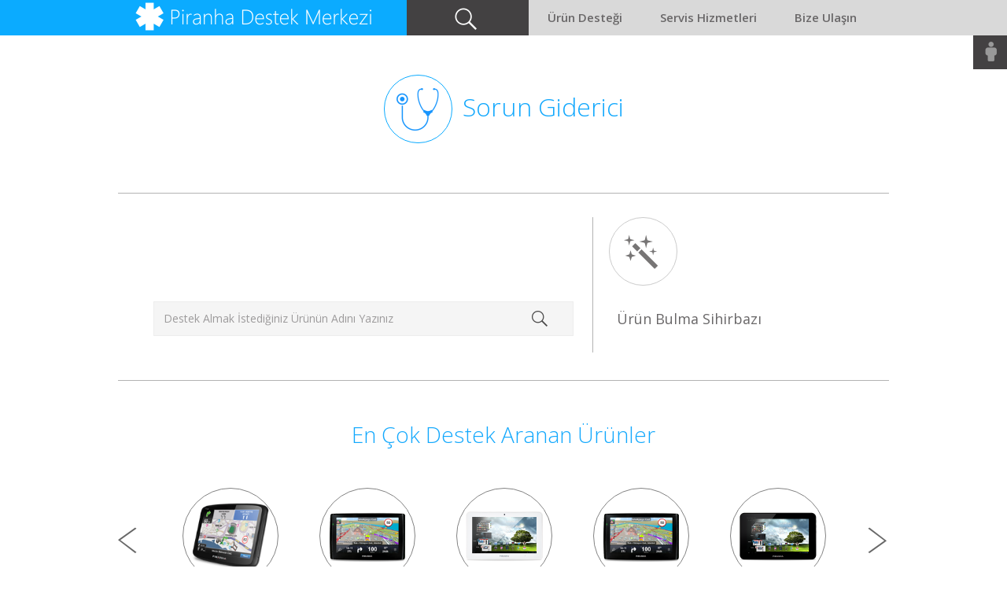

--- FILE ---
content_type: text/html; charset=UTF-8
request_url: https://piranha.com.tr/destek/downloads.php?type=troubleshooting
body_size: 23625
content:
<!doctype html>
<html>
<head>
	<meta charset="UTF-8">
	<link href='//fonts.googleapis.com/css?family=Open+Sans:400,300,300italic,400italic,600,600italic,700,700italic,800,800italic&subset=latin,latin-ext' rel='stylesheet' type='text/css'>
	<title>Sürücü ve Yazılımlar - Piranha Destek Merkezi</title>
    <link rel="stylesheet" href="//code.jquery.com/mobile/1.4.4/jquery.mobile-1.4.4.min.css">
	<link rel="stylesheet" type="text/css" href="style/style.css?v=2.33">
	<link rel="stylesheet" type="text/css" href="libraries/fancybox/jquery.fancybox.css?v=0.1">
	<link href="style/images/favicon.png" type="image/png" rel="shortcut icon">
	<link rel="stylesheet" type="text/css" href="libraries/star-rating/jquery.rating.css">


		
	<meta name="description" 		content="Piranha ürünlerine ait kullanma kılavuzu, sürücü ve yazılımlar, sık sorulan sorular, sorun giderici ve çeşitli videolarının bulunduğu  resmi ürün destek sitesi" >
	<meta property="fb:app_id" 		content="377699142343120">
	<meta property="og:title" 		content="Sürücü ve Yazılımlar - Piranha Destek Merkezi">
	<meta property="og:type" 		content="website">
	<meta property="og:description" content="Piranha ürünlerine ait kullanma kılavuzu, sürücü ve yazılımlar, sık sorulan sorular, sorun giderici ve çeşitli videolarının bulunduğu  resmi ürün destek sitesi" >
	<meta property="og:url" 			content="http://piranha.com.tr/destek/downloads.php?type=troubleshooting" >
	<meta property="og:image"		content="http://piranha.com.tr/support/style/images/og_image.png" >
	
	<link rel="canonical" href="s" />
</head>
<body class="default mobile_" ontouchstart="">
<!--<div class="landing_img"><img src="/support/style/images/destek_landing.png"></div>-->
<header class="home">
	<div class="login_header">
		<div class="gray"></div>
		<div class="blue"></div>
		<div class="search_button"></div>
		<div class="login_button">
	
										<div class="icon sign"></div><!--<a>Üye olmak istiyorum |</a>--><a class="white"><i class="login_img"></i> Üye Girişi</a>
								</div>
		<div class="clear"></div>
	</div>
	<div class="header_container">
		<a href="index.php" class="logo"></a>
		<div class="search_box">
			<form action="search.php" method="get">
				<input type="search" is_extended="true" class="auto_complete_search search_phrase" name="phrase" placeholder="Aramak İstediğiniz Destek Konusunu veya Ürün Adını Yazınız"/>
				<button class="search_button" type="submit"></button>
			</form>
		</div>
		<div class="clear"></div>
	</div>
</header>
<header class="default" id="default_header">
	<div class="header_background">
		<div class="left"></div>
		<div class="right"></div>
	</div>			
	<div class="header_container">
		
		<a href="index.php" class="logo white"></a>
        <div class="back">
			<a class="arrow back"></a>
		</div>
		<div class="search_box default"><i class="icon search"></i></div>
		<nav>
			<ul>
				<li class="item"><a class="link"><i class="icon triangle"></i><span class="title">Ürün Desteği</span></a>
					<ul class="sub_menu">
						<li class="sub_item"><a href="faq_home.php" class="link"><span class="title">Sık Sorulan Sorular</span></a></li>
						<li class="sub_item"><a href="downloads.php?type=drivers" class="link"><span class="title">Sürücü ve Yazılımlar </span></a></li>
						<li class="sub_item"><a href="downloads.php?type=manuals" class="link"><span class="title">Kullanma Kılavuzları </span></a></li>
						<li class="sub_item"><a href="downloads.php?type=video" class="link"><span class="title">Videolar</span></a></li>
						<li class="sub_item"><a href="downloads.php?type=troubleshooting" class="link"><span class="title">Sorun Giderici</span></a></li>
						<li class="sub_item"><a href="news.php" class="link"><span class="title">Haberler ve Duyurular</span></a></li>
					</ul>
				</li>
				<li class="item">
					<a class="link"><i class="icon triangle"></i><span class="title">Servis Hizmetleri</span></a>
					<ul class="sub_menu">
						<li class="sub_item"><a href="page.php?page_id=74" class="link"><span class="title">Arızalı Ürün Gönderimi</span></a></li>
						<li class="sub_item"><a href="http://servis.piranha.com.tr/" class="link" target="_blank"><span class="title">Arızalı Ürün Takibi</span></a></li>
						<li class="sub_item"><a href="shipment_status.php" class="link"><span class="title">Kargom Nerede</span></a></li>
						<li class="sub_item"><a href="faq.php?category_id=105&hide_filter=true" class="link"><span class="title">Servis Hizmetleri Sık Sorulan Sorular</span></a></li>
						<li class="sub_item"><a href="http://store.piranha.com.tr/Yedek-Parca-52" class="link" target="_blank"><span class="title">Aksesuar Satış</span></a></li>
						<li class="sub_item"><a href="https://piranha.com.tr/plus.php" target="_blank" class="link"><span class="title">PiranhaPlus Hizmetleri</span></a></li>
						<li class="sub_item"><a href="page.php?page_id=119" class="link"><span class="title">Garanti Koşulları</span></a></li>
						<li class="sub_item"><a href="page.php?page_id=120" class="link"><span class="title">İade ve Değişim Kuralları</span></a></li>
						<li class="sub_item"><a href="page.php?page_id=121" class="link"><span class="title">Servis Kalite Sözümüz</span></a></li>
						<li class="sub_item"><a href="repair.php" class="link"><span class="title">Tamir Ücretleri</span></a></li>					
					</ul>
				</li>
				<li class="item"><a class="link"><i class="icon triangle"></i><span class="title">Bize Ulaşın</span></a>
					<ul class="sub_menu" id="last">
						<li class="sub_item"><a href="client_services.php" class="link"><span class="title">Müşteri Hizmetleri</span></a></li>
						<li class="sub_item"><a href="page.php?page_id=122" class="link"><span class="title">İletişim</span></a></li>
						<li class="sub_item"><a href="product_registration.php" class="link"><span class="title">Ürün Kayıt</span></a></li>
						
					</ul>
				</li>
			</ul>
		</nav>
		<div class="clear"></div>
		<div class="login_button ">
			<a class="arrow prev"></a>
		</div>
		<div class="signup_button"></div>
		<div class="clear"></div>
        <div class="patch" style="position: absolute; width: 100%; background:#d9d9d9; top: 55px; left: 0px; height: 45px; z-index: -1;"></div>

	</div>
	<div class="main_search">
		<div class="header_container">
			<div class="search_box">
				<form action="search.php" method="get">
					<input is_extended="true" id="field" type="text" class="auto_complete_search search_phrase" name="phrase" placeholder="Aramak İstediğiniz Destek Konusunu veya Ürün Adını Yazınız">
					<button class="search_button" type="submit"></button>
				</form>
			</div>
		</div>
	</div>
</header><div class="main_container driver" id="14">
	<div class="content">
		<div class="section">
			<div class="section_title no_subtitle"> 
				<div class="title_wrapper">
					<i class="icon troubleshooting blue"></i>
						<h2>Sorun Giderici</h2>
						<h3>Destek Almak İstediğiniz Ürünü Bulunuz</h3>
						<div class="clear"></div>
				</div>
			</div>
			<div class="clear"></div>
		</div>
		<div class="section_search driver_2">
			<!--<h3>Ürün Bul</h3>-->
			<div class="search_box">
				<form action="search.php" method="get">
					<input type="search" is_extended="false" active_tab="troubleshooting" name="phrase" id="search_phrase" placeholder="Destek Almak İstediğiniz Ürünün Adını Yazınız">
					<button class="search_button" type="submit"></button>
				</form>
			</div>
			<a href="#product_search_wizard" class="wizard_button"><i class="icon wizard"></i><span class="title">Ürün Bulma Sihirbazı</span></a>
			<div class="clear"></div>
		</div>
		<div class="section">
			<ul class="popular_product_list driver_2"></ul>
		</div>
		<div class="section">
			<h2 class="popular_product_header">En Çok Destek Aranan Ürünler</h2>
			<div class="slideshow popular_products" slide_speed="700">
				<div class="slides">
					<ul class="popular_product_list slide">
												<li class="product"><a class="link" href="product.php?product_id=298&active_tab=troubleshooting"><span class='thumb'><img src="/static/media/product_media/298/gallery/business7_1_400.png"></span><span class="title">Business Tab 7.0</span></a></li>
														<li class="product"><a class="link" href="product.php?product_id=189&active_tab=troubleshooting"><span class='thumb'><img src="/static/media/product_media/189/gallery/Infiniti_HD_140.png"></span><span class="title">Infiniti HD White</span></a></li>
														<li class="product"><a class="link" href="product.php?product_id=311&active_tab=troubleshooting"><span class='thumb'><img src="/static/media/product_media/311/gallery/notraffic_s_type_140.png"></span><span class="title">noTraffic S Type</span></a></li>
														<li class="product"><a class="link" href="product.php?product_id=317&active_tab=troubleshooting"><span class='thumb'><img src="/static/media/product_media/317/gallery/business_II_tab_9_400.png"></span><span class="title">Business II Tab 9.0</span></a></li>
														<li class="product"><a class="link" href="product.php?product_id=188&active_tab=troubleshooting"><span class='thumb'><img src="/static/media/product_media/188/gallery/Infiniti_140.png"></span><span class="title">Infiniti </span></a></li>
							</ul><ul class="popular_product_list slide">							<li class="product"><a class="link" href="product.php?product_id=186&active_tab=troubleshooting"><span class='thumb'><img src="/static/media/product_media/186/gallery/fuga_140.png"></span><span class="title">Fuga</span></a></li>
														<li class="product"><a class="link" href="product.php?product_id=278&active_tab=troubleshooting"><span class='thumb'><img src="/static/media/product_media/278/gallery/notraffic1_140.png"></span><span class="title">noTraffic X Type</span></a></li>
														<li class="product"><a class="link" href="product.php?product_id=338&active_tab=troubleshooting"><span class='thumb'><img src="/static/media/product_media/338/gallery/zeus_400.png"></span><span class="title">Business III Tab 10.1 Zeus White </span></a></li>
														<li class="product"><a class="link" href="product.php?product_id=316&active_tab=troubleshooting"><span class='thumb'><img src="/static/media/product_media/278/gallery/notraffic1_140.png"></span><span class="title">noTraffic M Type</span></a></li>
														<li class="product"><a class="link" href="product.php?product_id=351&active_tab=troubleshooting"><span class='thumb'><img src="/static/media/product_media/351/gallery/pro_II_tab_7_400.png"></span><span class="title">Pro II Tab 7.0 </span></a></li>
							</ul><ul class="popular_product_list slide">							<li class="product"><a class="link" href="product.php?product_id=356&active_tab=troubleshooting"><span class='thumb'><img src="/static/media/product_media/356/gallery/bsns_III_tab_10_1_400.png"></span><span class="title">Business III Tab 10.1</span></a></li>
														<li class="product"><a class="link" href="product.php?product_id=260&active_tab=troubleshooting"><span class='thumb'><img src="/static/media/product_media/260/gallery/Senator_140.png"></span><span class="title">Senator</span></a></li>
														<li class="product"><a class="link" href="product.php?product_id=259&active_tab=troubleshooting"><span class='thumb'><img src="/static/media/product_media/259/gallery/Trooper_140.png"></span><span class="title">Trooper</span></a></li>
														<li class="product"><a class="link" href="product.php?product_id=20&active_tab=troubleshooting"><span class='thumb'><img src="/static/media/product_media/20/gallery/avatar_140.png"></span><span class="title">Avatar</span></a></li>
														<li class="product"><a class="link" href="product.php?product_id=398&active_tab=troubleshooting"><span class='thumb'><img src="/static/media/product_media/398/gallery/quattro_9_7_1_400.png"></span><span class="title">Quattro Tab 9.7</span></a></li>
												</ul>
				</div>
				<div class="thumbs"></div>
				<a class="arrow prev"></a> <a class="arrow next"></a> </div>
		</div>
	</div>
</div>
<div class="product_search_wizard main_container" id="product_search_wizard">
	<div class="section">
		<div class="section_title">
			<div class="title_wrapper">
				<i class="icon wizard blue"></i>
				<h2>Ürün bulma sihirbazı</h2>
				<h3>Aşağıdaki tabloyu kullanarak cihazınızın modelini seçiniz</h3>
			</div>
		</div>
		
		<div class="section_content">
			<ul class="categories">
				<li class='odd' category_id='98'>Cep Telefonu</li><li class='even' category_id='90'>Tablet</li><li class='odd' category_id='102'>Navigasyon</li><li class='even' category_id='70'>Oto Aksesuar</li><li class='odd' category_id='44'>Bilgisayar</li><li class='even' category_id='45'>Ev Elektroniği</li><li class='odd' category_id='47'>Eğlence</li>			</ul>
			<ul class="sub_categories">
				<li class='odd parent_98' category_id='122'>Akıllı Telefonlar</li><li class='even parent_98' category_id='120'>Aksesuarlar</li><li class='odd parent_90' category_id='97'>Android Tabletler</li><li class='even parent_90' category_id='96'>Aksesuarlar</li><li class='odd parent_102' category_id='39'>Taşınabilir Navigasyonlar</li><li class='even parent_102' category_id='103'>Araç içi Entegre Navigasyonlar</li><li class='odd parent_70' category_id='73'>FM Transmitter</li><li class='even parent_70' category_id='109'>Araç Park Kameraları</li><li class='odd parent_70' category_id='148'>Park Sensörleri</li><li class='even parent_70' category_id='123'>Araç İçi Video Kameralar</li><li class='odd parent_70' category_id='74'>Oto Teypler</li><li class='even parent_70' category_id='142'>Araç Monitörleri</li><li class='odd parent_70' category_id='145'>Bluetooth Araç Kiti</li><li class='even parent_70' category_id='82'>Oto Hoparlörler</li><li class='odd parent_70' category_id='99'>Oto Amfiler</li><li class='even parent_70' category_id='107'>Oto Subwoofer</li><li class='odd parent_44' category_id='153'>Ip Kameralar</li><li class='even parent_44' category_id='50'>Web Kameralar</li><li class='odd parent_44' category_id='53'>Hoparlörler</li><li class='even parent_44' category_id='54'>Mouse</li><li class='odd parent_44' category_id='57'>Klavyeler</li><li class='even parent_44' category_id='55'>Kulaklıklar</li><li class='odd parent_44' category_id='58'>Mikrofonlar</li><li class='even parent_44' category_id='56'>Notebook Soğutucular</li><li class='odd parent_45' category_id='146'>Aksiyon Kameralar</li><li class='even parent_45' category_id='76'>Dijital Müzik Çalarlar</li><li class='odd parent_45' category_id='59'>Ses Kayıt Cihazları</li><li class='even parent_45' category_id='60'>DVD DIVX Oynatıcılar</li><li class='odd parent_45' category_id='63'>TV Taşınabilir DVD DIVX Oynatıcılar</li><li class='even parent_45' category_id='92'>Portatif Müzik Çalarlar</li><li class='odd parent_45' category_id='69'>Alarmlı Radyolu Saatler</li><li class='even parent_45' category_id='71'>Telsizler</li><li class='odd parent_47' category_id='149'>Akıllı Bileklik</li><li class='even parent_47' category_id='143'>Spor</li><li class='odd parent_47' category_id='152'>Akıllı Saatler</li><li class='even parent_47' category_id='154'>Drone</li><li class='odd parent_47' category_id='66'>Oyun Kolları</li><li class='even parent_47' category_id='43'>Müzik Aletleri</li>			</ul>
			<ul class="products">
					<li class='odd parent_122' product_id='122'>
											<span class='thumb'><img the_src=/static/media/product_media/576/gallery/grande_1_400.png></span>
											<span class='name'>Grande Black</span>
											<span class='title'>Akıllı Telefon</span>
											<a href='product.php?product_id=576&active_tab=troubleshooting' class='button'>Seç</a>
										</li>	<li class='even parent_122' product_id='122'>
											<span class='thumb'><img the_src=/static/media/product_media/550/gallery/grande_1_400.png></span>
											<span class='name'>Grande White</span>
											<span class='title'>Akıllı Telefon</span>
											<a href='product.php?product_id=550&active_tab=troubleshooting' class='button'>Seç</a>
										</li>	<li class='odd parent_122' product_id='122'>
											<span class='thumb'><img the_src=/static/media/product_media/740/gallery/iq_dreams_1_600.png></span>
											<span class='name'>IQ Dreams</span>
											<span class='title'>Akıllı Telefon</span>
											<a href='product.php?product_id=740&active_tab=troubleshooting' class='button'>Seç</a>
										</li>	<li class='even parent_122' product_id='122'>
											<span class='thumb'><img the_src=/static/media/product_media/665/gallery/iq_pluss_1_600.png></span>
											<span class='name'>IQ Plus</span>
											<span class='title'>Akıllı Telefon</span>
											<a href='product.php?product_id=665&active_tab=troubleshooting' class='button'>Seç</a>
										</li>	<li class='odd parent_122' product_id='122'>
											<span class='thumb'><img the_src=/static/media/product_media/731/gallery/iq_pro_g_1_600.png></span>
											<span class='name'>IQ Pro G</span>
											<span class='title'>Akıllı Telefon</span>
											<a href='product.php?product_id=731&active_tab=troubleshooting' class='button'>Seç</a>
										</li>	<li class='even parent_122' product_id='122'>
											<span class='thumb'><img the_src=/static/media/product_media/732/gallery/iq_pro_s_1_600+.png></span>
											<span class='name'>IQ Pro S</span>
											<span class='title'>Akıllı Telefon</span>
											<a href='product.php?product_id=732&active_tab=troubleshooting' class='button'>Seç</a>
										</li>	<li class='odd parent_122' product_id='122'>
											<span class='thumb'><img the_src=/static/media/product_media/729/gallery/iq_smart_600++.png></span>
											<span class='name'>IQ Smart</span>
											<span class='title'>Akıllı Telefon</span>
											<a href='product.php?product_id=729&active_tab=troubleshooting' class='button'>Seç</a>
										</li>	<li class='even parent_122' product_id='122'>
											<span class='thumb'><img the_src=/static/media/product_media/535/gallery/zen_1_400.png></span>
											<span class='name'>Zen</span>
											<span class='title'>Akıllı Telefon</span>
											<a href='product.php?product_id=535&active_tab=troubleshooting' class='button'>Seç</a>
										</li>	<li class='odd parent_120' product_id='120'>
											<span class='thumb'><img the_src=/></span>
											<span class='name'>4506 Kablosuz Masaüstü Şarj Aleti</span>
											<span class='title'>4506 Kablosuz Masaüstü Şarj Aleti</span>
											<a href='product.php?product_id=804&active_tab=troubleshooting' class='button'>Seç</a>
										</li>	<li class='even parent_120' product_id='120'>
											<span class='thumb'><img the_src=/static/media/product_media/775/gallery/5501_2_600.png></span>
											<span class='name'>5501 Sanal Gerçeklik Gözlüğü</span>
											<span class='title'></span>
											<a href='product.php?product_id=775&active_tab=troubleshooting' class='button'>Seç</a>
										</li>	<li class='odd parent_120' product_id='120'>
											<span class='thumb'><img the_src=/static/media/product_media/636/gallery/Grande_Case_Black_3_400.png></span>
											<span class='name'>Grande Cep Telefonu Kılıfı</span>
											<span class='title'>Grande Akıllı Telefon Uyumlu Siyah Cep Telefonu Kılıfı</span>
											<a href='product.php?product_id=636&active_tab=troubleshooting' class='button'>Seç</a>
										</li>	<li class='even parent_120' product_id='120'>
											<span class='thumb'><img the_src=/static/media/product_media/583/gallery/Grande_Case_Orange_3_400.png></span>
											<span class='name'>Grande Cep Telefonu Kılıfı</span>
											<span class='title'>Grande Akıllı Telefon Uyumlu Turuncu Cep Telefonu Kılıfı</span>
											<a href='product.php?product_id=583&active_tab=troubleshooting' class='button'>Seç</a>
										</li>	<li class='odd parent_120' product_id='120'>
											<span class='thumb'><img the_src=/static/media/product_media/584/gallery/Grande_Case_Blue_3_400.png></span>
											<span class='name'>Grande Cep Telefonu Kılıfı</span>
											<span class='title'>Grande Akıllı Telefon Uyumlu Mavi Cep Telefonu Kılıfı</span>
											<a href='product.php?product_id=584&active_tab=troubleshooting' class='button'>Seç</a>
										</li>	<li class='even parent_120' product_id='120'>
											<span class='thumb'><img the_src=/static/media/product_media/585/gallery/Grande_Case_Green_3_400.png></span>
											<span class='name'>Grande Cep Telefonu Kılıfı</span>
											<span class='title'>Grande Akıllı Telefon Uyumlu Yeşil Cep Telefonu Kılıfı</span>
											<a href='product.php?product_id=585&active_tab=troubleshooting' class='button'>Seç</a>
										</li>	<li class='odd parent_120' product_id='120'>
											<span class='thumb'><img the_src=/static/media/product_media/586/gallery/Grande_Case_White_3_400.png></span>
											<span class='name'>Grande Cep Telefonu Kılıfı</span>
											<span class='title'>Grande Akıllı Telefon Uyumlu Beyaz Cep Telefonu Kılıfı</span>
											<a href='product.php?product_id=586&active_tab=troubleshooting' class='button'>Seç</a>
										</li>	<li class='even parent_120' product_id='120'>
											<span class='thumb'><img the_src=/static/media/product_media/579/gallery/Grande_Ekran_Koruyucu_1_400.png></span>
											<span class='name'>Grande Ekran Koruyucu</span>
											<span class='title'>Ekran Koruyucu</span>
											<a href='product.php?product_id=579&active_tab=troubleshooting' class='button'>Seç</a>
										</li>	<li class='odd parent_120' product_id='120'>
											<span class='thumb'><img the_src=/static/media/product_media/741/gallery/iq_dreams_1_600.png></span>
											<span class='name'>IQ Dreams Cep Telefonu Kılıfı</span>
											<span class='title'>IQ Dreams Akıllı Telefon Uyumlu Şeffaf Cep Telefonu Kılıfı</span>
											<a href='product.php?product_id=741&active_tab=troubleshooting' class='button'>Seç</a>
										</li>	<li class='even parent_120' product_id='120'>
											<span class='thumb'><img the_src=/static/media/product_media/666/gallery/iq_1_600.png></span>
											<span class='name'>IQ Plus Cep Telefonu Kılıfı</span>
											<span class='title'>IQ Plus Akıllı Telefon Uyumlu Siyah Cep Telefonu Kılıfı</span>
											<a href='product.php?product_id=666&active_tab=troubleshooting' class='button'>Seç</a>
										</li>	<li class='odd parent_120' product_id='120'>
											<span class='thumb'><img the_src=/static/media/product_media/749/gallery/iq_pro_b_kilif_1_600+.png></span>
											<span class='name'>IQ Pro G Cep Telefonu Kılıfı</span>
											<span class='title'>IQ Pro G Akıllı Telefon Uyumlu Siyah Cep Telefonu Kılıfı</span>
											<a href='product.php?product_id=749&active_tab=troubleshooting' class='button'>Seç</a>
										</li>	<li class='even parent_120' product_id='120'>
											<span class='thumb'><img the_src=/static/media/product_media/750/gallery/iq_pro_w_kilif_1_600.png></span>
											<span class='name'>IQ Pro S Cep Telefonu Kılıfı</span>
											<span class='title'>IQ Pro S Akıllı Telefon Uyumlu Beyaz Cep Telefonu Kılıfı</span>
											<a href='product.php?product_id=750&active_tab=troubleshooting' class='button'>Seç</a>
										</li>	<li class='odd parent_120' product_id='120'>
											<span class='thumb'><img the_src=/static/media/product_media/734/gallery/iq_smart_kilif_1_600.png></span>
											<span class='name'>IQ Smart Cep Telefonu Kılıfı</span>
											<span class='title'>IQ Smart Akıllı Telefon Uyumlu Şeffaf Cep Telefonu Kılıfı</span>
											<a href='product.php?product_id=734&active_tab=troubleshooting' class='button'>Seç</a>
										</li>	<li class='even parent_120' product_id='120'>
											<span class='thumb'><img the_src=/static/media/product_media/618/gallery/selfie_1_400.png></span>
											<span class='name'>Selfie Çubuğu</span>
											<span class='title'></span>
											<a href='product.php?product_id=618&active_tab=troubleshooting' class='button'>Seç</a>
										</li>	<li class='odd parent_120' product_id='120'>
											<span class='thumb'><img the_src=/static/media/product_media/617/gallery/selfie_bt_1_400.png></span>
											<span class='name'>Selfie Çubuğu (Bluetooth)</span>
											<span class='title'></span>
											<a href='product.php?product_id=617&active_tab=troubleshooting' class='button'>Seç</a>
										</li>	<li class='even parent_120' product_id='120'>
											<span class='thumb'><img the_src=/static/media/product_media/627/gallery/bt_earphone_1_600.png></span>
											<span class='name'>Xolo</span>
											<span class='title'>Bluetoothlu Kulaklık</span>
											<a href='product.php?product_id=627&active_tab=troubleshooting' class='button'>Seç</a>
										</li>	<li class='odd parent_120' product_id='120'>
											<span class='thumb'><img the_src=/static/media/product_media/544/gallery/zen_kilif_1_140.png></span>
											<span class='name'>Zen Cep Telefonu Kılıfı</span>
											<span class='title'>Zen Akıllı Telefon Uyumlu Koyu Lacivert Cep Telefonu Kılıfı</span>
											<a href='product.php?product_id=544&active_tab=troubleshooting' class='button'>Seç</a>
										</li>	<li class='even parent_120' product_id='120'>
											<span class='thumb'><img the_src=/static/media/product_media/569/gallery/Zen_Ekran_Koruyucu_1_400.png></span>
											<span class='name'>Zen Ekran Koruyucu</span>
											<span class='title'>Ekran Koruyucu</span>
											<a href='product.php?product_id=569&active_tab=troubleshooting' class='button'>Seç</a>
										</li>	<li class='odd parent_97' product_id='97'>
											<span class='thumb'><img the_src=/static/media/product_media/300/gallery/gps_business_tab_7_400.png></span>
											<span class='name'>(GPS) Business Tab 7.0</span>
											<span class='title'>8 GB Hafızalı Tablet</span>
											<a href='product.php?product_id=300&active_tab=troubleshooting' class='button'>Seç</a>
										</li>	<li class='even parent_97' product_id='97'>
											<span class='thumb'><img the_src=/></span>
											<span class='name'>10008</span>
											<span class='title'></span>
											<a href='product.php?product_id=772&active_tab=troubleshooting' class='button'>Seç</a>
										</li>	<li class='odd parent_97' product_id='97'>
											<span class='thumb'><img the_src=/></span>
											<span class='name'>10016</span>
											<span class='title'></span>
											<a href='product.php?product_id=773&active_tab=troubleshooting' class='button'>Seç</a>
										</li>	<li class='even parent_97' product_id='97'>
											<span class='thumb'><img the_src=/></span>
											<span class='name'>7016</span>
											<span class='title'></span>
											<a href='product.php?product_id=768&active_tab=troubleshooting' class='button'>Seç</a>
										</li>	<li class='odd parent_97' product_id='97'>
											<span class='thumb'><img the_src=/></span>
											<span class='name'>8032 Tablet Pc</span>
											<span class='title'>Dört Çekirdek İşlemcili, Bluetoothlu Tablet</span>
											<a href='product.php?product_id=808&active_tab=troubleshooting' class='button'>Seç</a>
										</li>	<li class='even parent_97' product_id='97'>
											<span class='thumb'><img the_src=/></span>
											<span class='name'>9008</span>
											<span class='title'></span>
											<a href='product.php?product_id=771&active_tab=troubleshooting' class='button'>Seç</a>
										</li>	<li class='odd parent_97' product_id='97'>
											<span class='thumb'><img the_src=/static/media/product_media/769/gallery/9016_tab_1_600.png></span>
											<span class='name'>9016 Tablet Pc</span>
											<span class='title'>Dört Çekirdek İşlemcili, 4000 mAh Pilli, 16 GB Tablet</span>
											<a href='product.php?product_id=769&active_tab=troubleshooting' class='button'>Seç</a>
										</li>	<li class='even parent_97' product_id='97'>
											<span class='thumb'><img the_src=/static/media/product_media/401/gallery/aristo_II_tab_7_400.png></span>
											<span class='name'>Aristo II Tab 7.0</span>
											<span class='title'>Sim Kart Girişli HD Tablet</span>
											<a href='product.php?product_id=401&active_tab=troubleshooting' class='button'>Seç</a>
										</li>	<li class='odd parent_97' product_id='97'>
											<span class='thumb'><img the_src=/static/media/product_media/595/gallery/1_400.png></span>
											<span class='name'>Aristo Q Tab 7.0</span>
											<span class='title'>Sim Kart Girişli HD Tablet</span>
											<a href='product.php?product_id=595&active_tab=troubleshooting' class='button'>Seç</a>
										</li>	<li class='even parent_97' product_id='97'>
											<span class='thumb'><img the_src=/></span>
											<span class='name'>Aristo Tab 10.1</span>
											<span class='title'></span>
											<a href='product.php?product_id=412&active_tab=troubleshooting' class='button'>Seç</a>
										</li>	<li class='odd parent_97' product_id='97'>
											<span class='thumb'><img the_src=/static/media/product_media/332/gallery/aristo_tab_7_400.png></span>
											<span class='name'>Aristo Tab 7.0</span>
											<span class='title'>Sim Kart Girişli HD Tablet</span>
											<a href='product.php?product_id=332&active_tab=troubleshooting' class='button'>Seç</a>
										</li>	<li class='even parent_97' product_id='97'>
											<span class='thumb'><img the_src=/static/media/product_media/334/gallery/aristo_9_7_400.png></span>
											<span class='name'>Aristo Tab 9.7</span>
											<span class='title'>Sim Kart Girişli HD Tablet</span>
											<a href='product.php?product_id=334&active_tab=troubleshooting' class='button'>Seç</a>
										</li>	<li class='odd parent_97' product_id='97'>
											<span class='thumb'><img the_src=/static/media/product_media/596/gallery/Aristo_X_Tab_7_85_Ön_400+.png></span>
											<span class='name'>Aristo X Tab 7.85</span>
											<span class='title'>Sim Kart Girişli HD Tablet</span>
											<a href='product.php?product_id=596&active_tab=troubleshooting' class='button'>Seç</a>
										</li>	<li class='even parent_97' product_id='97'>
											<span class='thumb'><img the_src=/static/media/product_media/322/gallery/business_tab_10.1_400.png></span>
											<span class='name'>Business II Tab 10.1</span>
											<span class='title'>Çift Kameralı HD Tablet</span>
											<a href='product.php?product_id=328&active_tab=troubleshooting' class='button'>Seç</a>
										</li>	<li class='odd parent_97' product_id='97'>
											<span class='thumb'><img the_src=/static/media/product_media/298/gallery/business7_1_400.png></span>
											<span class='name'>Business II Tab 7.0</span>
											<span class='title'>Çift Kameralı, 16 GB Hafızalı Tablet</span>
											<a href='product.php?product_id=326&active_tab=troubleshooting' class='button'>Seç</a>
										</li>	<li class='even parent_97' product_id='97'>
											<span class='thumb'><img the_src=/static/media/product_media/317/gallery/business_II_tab_9_400.png></span>
											<span class='name'>Business II Tab 9.0</span>
											<span class='title'>Çift Kameralı, 8 GB Hafızalı Tablet</span>
											<a href='product.php?product_id=317&active_tab=troubleshooting' class='button'>Seç</a>
										</li>	<li class='odd parent_97' product_id='97'>
											<span class='thumb'><img the_src=/static/media/product_media/382/gallery/bus_II_tab_9_zeus_1_400.png></span>
											<span class='name'>Business II Tab 9.0 Zeus White</span>
											<span class='title'>Çift Kameralı, 8 GB Hafızalı Tablet</span>
											<a href='product.php?product_id=382&active_tab=troubleshooting' class='button'>Seç</a>
										</li>	<li class='even parent_97' product_id='97'>
											<span class='thumb'><img the_src=/static/media/product_media/315/gallery/business_tab_9.7_400.png></span>
											<span class='name'>Business II Tab 9.7</span>
											<span class='title'>Çift Kameralı, 16 GB Hafızalı Tablet</span>
											<a href='product.php?product_id=323&active_tab=troubleshooting' class='button'>Seç</a>
										</li>	<li class='odd parent_97' product_id='97'>
											<span class='thumb'><img the_src=/static/media/product_media/356/gallery/bsns_III_tab_10_1_400.png></span>
											<span class='name'>Business III Tab 10.1</span>
											<span class='title'>Çift Kameralı HD Tablet</span>
											<a href='product.php?product_id=356&active_tab=troubleshooting' class='button'>Seç</a>
										</li>	<li class='even parent_97' product_id='97'>
											<span class='thumb'><img the_src=/static/media/product_media/338/gallery/zeus_400.png></span>
											<span class='name'>Business III Tab 10.1 Zeus White </span>
											<span class='title'>Çift Kameralı HD Tablet</span>
											<a href='product.php?product_id=338&active_tab=troubleshooting' class='button'>Seç</a>
										</li>	<li class='odd parent_97' product_id='97'>
											<span class='thumb'><img the_src=/static/media/product_media/317/gallery/business_II_tab_9_400.png></span>
											<span class='name'>Business III Tab 9.0</span>
											<span class='title'>Çift Kameralı, 16 GB Hafızalı Tablet</span>
											<a href='product.php?product_id=327&active_tab=troubleshooting' class='button'>Seç</a>
										</li>	<li class='even parent_97' product_id='97'>
											<span class='thumb'><img the_src=/static/media/product_media/322/gallery/business_tab_10.1_400.png></span>
											<span class='name'>Business Tab 10.1</span>
											<span class='title'>Çift Kameralı, 16 GB Hafızalı HD Tablet</span>
											<a href='product.php?product_id=322&active_tab=troubleshooting' class='button'>Seç</a>
										</li>	<li class='odd parent_97' product_id='97'>
											<span class='thumb'><img the_src=/static/media/product_media/298/gallery/business7_1_400.png></span>
											<span class='name'>Business Tab 7.0</span>
											<span class='title'>Çift Kameralı, 8 GB Hafızalı Tablet</span>
											<a href='product.php?product_id=298&active_tab=troubleshooting' class='button'>Seç</a>
										</li>	<li class='even parent_97' product_id='97'>
											<span class='thumb'><img the_src=/static/media/product_media/381/gallery/bus_tab_7_zeus_1_400.png></span>
											<span class='name'>Business Tab 7.0 Zeus White</span>
											<span class='title'>Çift Kameralı, 8 GB Hafızalı Tablet</span>
											<a href='product.php?product_id=381&active_tab=troubleshooting' class='button'>Seç</a>
										</li>	<li class='odd parent_97' product_id='97'>
											<span class='thumb'><img the_src=/static/media/product_media/299/gallery/tab9_1_400.png></span>
											<span class='name'>Business Tab 9.0</span>
											<span class='title'>All Winner A13 1.4 GHz + 8 GB + 512 MB DDR3 + 0.3 MP Ön Kamera + WIFI Tablet PC</span>
											<a href='product.php?product_id=299&active_tab=troubleshooting' class='button'>Seç</a>
										</li>	<li class='even parent_97' product_id='97'>
											<span class='thumb'><img the_src=/static/media/product_media/315/gallery/business_tab_9.7_400.png></span>
											<span class='name'>Business Tab 9.7</span>
											<span class='title'>8 GB Hafızalı Tablet</span>
											<a href='product.php?product_id=315&active_tab=troubleshooting' class='button'>Seç</a>
										</li>	<li class='odd parent_97' product_id='97'>
											<span class='thumb'><img the_src=/static/media/product_media/572/gallery/cyber_tab_7_0_1_400.png></span>
											<span class='name'>Cyber Tab 7.0</span>
											<span class='title'>Çift Çekirdek İşlemcili Tablet</span>
											<a href='product.php?product_id=572&active_tab=troubleshooting' class='button'>Seç</a>
										</li>	<li class='even parent_97' product_id='97'>
											<span class='thumb'><img the_src=/static/media/product_media/582/gallery/Empire_Tab_9_0_Black_1_400.png></span>
											<span class='name'>Empire Tab 9.0 Black</span>
											<span class='title'>Çift Çekirdek İşlemcili, Alüminyum Kasa HD Tablet</span>
											<a href='product.php?product_id=582&active_tab=troubleshooting' class='button'>Seç</a>
										</li>	<li class='odd parent_97' product_id='97'>
											<span class='thumb'><img the_src=/static/media/product_media/580/gallery/Empire_Tab_9_0_Silver_1_400+.png></span>
											<span class='name'>Empire Tab 9.0 Silver</span>
											<span class='title'>Çift Çekirdek İşlemcili, Alüminyum Kasa HD Tablet</span>
											<a href='product.php?product_id=580&active_tab=troubleshooting' class='button'>Seç</a>
										</li>	<li class='even parent_97' product_id='97'>
											<span class='thumb'><img the_src=/static/media/product_media/712/gallery/go_4_black_600.png></span>
											<span class='name'>Go 4 Tab 7.0 Black</span>
											<span class='title'>Dört Çekirdek İşlemcili, Bluetoothlu Tablet</span>
											<a href='product.php?product_id=712&active_tab=troubleshooting' class='button'>Seç</a>
										</li>	<li class='odd parent_97' product_id='97'>
											<span class='thumb'><img the_src=/static/media/product_media/713/gallery/go_4_tab_600.png></span>
											<span class='name'>Go 4 Tab 7.0 White</span>
											<span class='title'>Dört Çekirdek İşlemcili, Bluetoothlu Tablet</span>
											<a href='product.php?product_id=713&active_tab=troubleshooting' class='button'>Seç</a>
										</li>	<li class='even parent_97' product_id='97'>
											<span class='thumb'><img the_src=/static/media/product_media/530/gallery/ice-tab_1_400.png></span>
											<span class='name'>Ice Tab 9.0</span>
											<span class='title'>Çift Kameralı, 8 GB Hafızalı Tablet</span>
											<a href='product.php?product_id=530&active_tab=troubleshooting' class='button'>Seç</a>
										</li>	<li class='odd parent_97' product_id='97'>
											<span class='thumb'><img the_src=/static/media/product_media/634/gallery/intel_tab_7001_1_600.png></span>
											<span class='name'>Intel Tab 7001</span>
											<span class='title'>Çift Çekirdek İşlemcili, Bluetoothlu Tablet</span>
											<a href='product.php?product_id=634&active_tab=troubleshooting' class='button'>Seç</a>
										</li>	<li class='even parent_97' product_id='97'>
											<span class='thumb'><img the_src=/static/media/product_media/635/gallery/intel_tab_9001_1_600.png></span>
											<span class='name'>Intel Tab 9001</span>
											<span class='title'>Çift Çekirdek İşlemcili, Bluetoothlu Tablet</span>
											<a href='product.php?product_id=635&active_tab=troubleshooting' class='button'>Seç</a>
										</li>	<li class='odd parent_97' product_id='97'>
											<span class='thumb'><img the_src=/static/media/product_media/701/gallery/joy_4_black_600+.png></span>
											<span class='name'>Joy 4 Tab 7.0 Black</span>
											<span class='title'>Dört Çekirdek İşlemcili, Bluetoothlu Tablet</span>
											<a href='product.php?product_id=701&active_tab=troubleshooting' class='button'>Seç</a>
										</li>	<li class='even parent_97' product_id='97'>
											<span class='thumb'><img the_src=/static/media/product_media/702/gallery/joy_4_white_600.png></span>
											<span class='name'>Joy 4 Tab 7.0 White</span>
											<span class='title'>Dört Çekirdek İşlemcili, Bluetoothlu Tablet</span>
											<a href='product.php?product_id=702&active_tab=troubleshooting' class='button'>Seç</a>
										</li>	<li class='odd parent_97' product_id='97'>
											<span class='thumb'><img the_src=/static/media/product_media/541/gallery/Joy_II_Tab_7_0_1_400.png></span>
											<span class='name'>Joy II Tab 7.0</span>
											<span class='title'>2 MP Arka Kamera, 8 GB Hafızalı Tablet</span>
											<a href='product.php?product_id=541&active_tab=troubleshooting' class='button'>Seç</a>
										</li>	<li class='even parent_97' product_id='97'>
											<span class='thumb'><img the_src=/static/media/product_media/438/gallery/joy_tab_400.png></span>
											<span class='name'>Joy Tab 7.0 </span>
											<span class='title'>2 MP Arka Kameralı Tablet</span>
											<a href='product.php?product_id=438&active_tab=troubleshooting' class='button'>Seç</a>
										</li>	<li class='odd parent_97' product_id='97'>
											<span class='thumb'><img the_src=/static/media/product_media/751/gallery/pepee_tab_1_600+.png></span>
											<span class='name'>Pepee Tablet 7.0</span>
											<span class='title'>Düşyeri Lisanslı Orjinal Pepee Tablet</span>
											<a href='product.php?product_id=751&active_tab=troubleshooting' class='button'>Seç</a>
										</li>	<li class='even parent_97' product_id='97'>
											<span class='thumb'><img the_src=/></span>
											<span class='name'>Piranha Tablet 7008</span>
											<span class='title'>Piranha Tablet 7008</span>
											<a href='product.php?product_id=770&active_tab=troubleshooting' class='button'>Seç</a>
										</li>	<li class='odd parent_97' product_id='97'>
											<span class='thumb'><img the_src=/static/media/product_media/594/gallery/premium_m_tab_1_600.png></span>
											<span class='name'>Premium M Tab 7.0</span>
											<span class='title'>Çift Çekirdek İşlemcili Tablet</span>
											<a href='product.php?product_id=594&active_tab=troubleshooting' class='button'>Seç</a>
										</li>	<li class='even parent_97' product_id='97'>
											<span class='thumb'><img the_src=/static/media/product_media/590/gallery/premium_q_tab_1_600.png></span>
											<span class='name'>Premium Q Tab 10.1</span>
											<span class='title'>Çift Çekirdek İşlemcili HD Tablet</span>
											<a href='product.php?product_id=590&active_tab=troubleshooting' class='button'>Seç</a>
										</li>	<li class='odd parent_97' product_id='97'>
											<span class='thumb'><img the_src=/static/media/product_media/593/gallery/premium_r_tab_1_600.png></span>
											<span class='name'>Premium R Tab 7.85</span>
											<span class='title'>Çift Çekirdek İşlemcili HD Tablet</span>
											<a href='product.php?product_id=593&active_tab=troubleshooting' class='button'>Seç</a>
										</li>	<li class='even parent_97' product_id='97'>
											<span class='thumb'><img the_src=/static/media/product_media/571/gallery/Premium_Tab_7_0_1_400.png></span>
											<span class='name'>Premium Tab 7.0</span>
											<span class='title'>Çift Çekirdek İşlemcili, Alüminyum Kasa HD Tablet</span>
											<a href='product.php?product_id=571&active_tab=troubleshooting' class='button'>Seç</a>
										</li>	<li class='odd parent_97' product_id='97'>
											<span class='thumb'><img the_src=/static/media/product_media/591/gallery/premium_x_tab_1_600.png></span>
											<span class='name'>Premium X Tab 10.1</span>
											<span class='title'>Çift Çekirdek İşlemcili HD Tablet</span>
											<a href='product.php?product_id=591&active_tab=troubleshooting' class='button'>Seç</a>
										</li>	<li class='even parent_97' product_id='97'>
											<span class='thumb'><img the_src=/static/media/product_media/592/gallery/premium_z_tab_1_600.png></span>
											<span class='name'>Premium Z Tab 9.0</span>
											<span class='title'>Çift Çekirdek İşlemcili HD Tablet</span>
											<a href='product.php?product_id=592&active_tab=troubleshooting' class='button'>Seç</a>
										</li>	<li class='odd parent_97' product_id='97'>
											<span class='thumb'><img the_src=/static/media/product_media/714/gallery/1_600.png></span>
											<span class='name'>Pro 4 Tab 9.0</span>
											<span class='title'>Dört Çekirdek İşlemcili, 4000 mAh Pilli Tablet</span>
											<a href='product.php?product_id=714&active_tab=troubleshooting' class='button'>Seç</a>
										</li>	<li class='even parent_97' product_id='97'>
											<span class='thumb'><img the_src=/static/media/product_media/738/gallery/pro_5_tab_1_600.png></span>
											<span class='name'>Pro 5 Tab 9.0 White</span>
											<span class='title'>Dört Çekirdek İşlemcili, 4000 mAh Pilli Tablet</span>
											<a href='product.php?product_id=738&active_tab=troubleshooting' class='button'>Seç</a>
										</li>	<li class='odd parent_97' product_id='97'>
											<span class='thumb'><img the_src=/static/media/product_media/351/gallery/pro_II_tab_7_400.png></span>
											<span class='name'>Pro II Tab 7.0 </span>
											<span class='title'>2 MP Arka Kameralı Tablet</span>
											<a href='product.php?product_id=351&active_tab=troubleshooting' class='button'>Seç</a>
										</li>	<li class='even parent_97' product_id='97'>
											<span class='thumb'><img the_src=/static/media/product_media/378/gallery/pro_II_tab_9_400.png></span>
											<span class='name'>Pro II Tab 9.0</span>
											<span class='title'>2 MP Arka Kameralı Tablet</span>
											<a href='product.php?product_id=378&active_tab=troubleshooting' class='button'>Seç</a>
										</li>	<li class='odd parent_97' product_id='97'>
											<span class='thumb'><img the_src=/static/media/product_media/302/gallery/protab7_1_400.png></span>
											<span class='name'>Pro Tab 7.0</span>
											<span class='title'>All Winner A13 1.4 GHz + 8 GB + 512 MB DDR3 RAM + 0.3 MP Ön Kamera + WIFI Tablet PC</span>
											<a href='product.php?product_id=302&active_tab=troubleshooting' class='button'>Seç</a>
										</li>	<li class='even parent_97' product_id='97'>
											<span class='thumb'><img the_src=/static/media/product_media/398/gallery/quattro_9_7_1_400.png></span>
											<span class='name'>Quattro Tab 9.7</span>
											<span class='title'>Dört Çekirdek İşlemcili HD Tablet</span>
											<a href='product.php?product_id=398&active_tab=troubleshooting' class='button'>Seç</a>
										</li>	<li class='odd parent_97' product_id='97'>
											<span class='thumb'><img the_src=/static/media/product_media/744/gallery/Rano_4_Tab_1_600.png></span>
											<span class='name'>Rano 4 Tab 10.1</span>
											<span class='title'>Dört Çekirdek İşlemcili, 4000 mAh Pilli, Bluetoothlu Tablet</span>
											<a href='product.php?product_id=744&active_tab=troubleshooting' class='button'>Seç</a>
										</li>	<li class='even parent_97' product_id='97'>
											<span class='thumb'><img the_src=/static/media/product_media/743/gallery/Rano_5_tab_1_600.png></span>
											<span class='name'>Rano 5 Tab 10.1 White</span>
											<span class='title'>Dört Çekirdek İşlemcili, 4000 mAh Pilli, Bluetoothlu Tablet</span>
											<a href='product.php?product_id=743&active_tab=troubleshooting' class='button'>Seç</a>
										</li>	<li class='odd parent_97' product_id='97'>
											<span class='thumb'><img the_src=/static/media/product_media/573/gallery/Rano_Tab_10_1_1_400.png></span>
											<span class='name'>Rano Tab 10.1</span>
											<span class='title'>Çift Çekirdek İşlemcili HD Tablet</span>
											<a href='product.php?product_id=573&active_tab=troubleshooting' class='button'>Seç</a>
										</li>	<li class='even parent_97' product_id='97'>
											<span class='thumb'><img the_src=/static/media/product_media/735/gallery/trend_4_tab_600.png></span>
											<span class='name'>Trend 4 Tab 7.0 White</span>
											<span class='title'>Dört Çekirdek İşlemcili, IPS Ekranlı, Bluetoothlu Tablet</span>
											<a href='product.php?product_id=735&active_tab=troubleshooting' class='button'>Seç</a>
										</li>	<li class='odd parent_97' product_id='97'>
											<span class='thumb'><img the_src=/static/media/product_media/715/gallery/1_600.png></span>
											<span class='name'>Ultra 4 Tab 9.0</span>
											<span class='title'>Dört Çekirdek İşlemcili, 4500 mAh Pilli Tablet</span>
											<a href='product.php?product_id=715&active_tab=troubleshooting' class='button'>Seç</a>
										</li>	<li class='even parent_97' product_id='97'>
											<span class='thumb'><img the_src=/static/media/product_media/739/gallery/ultra_5_tab_1_600.png></span>
											<span class='name'>Ultra 5 Tab 9.0 White</span>
											<span class='title'>Dört Çekirdek İşlemcili, 4000 mAh Pilli Tablet</span>
											<a href='product.php?product_id=739&active_tab=troubleshooting' class='button'>Seç</a>
										</li>	<li class='odd parent_97' product_id='97'>
											<span class='thumb'><img the_src=/static/media/product_media/357/gallery/ultra_II_tab_10_1_400.png></span>
											<span class='name'>Ultra II Tab 10.1 </span>
											<span class='title'>Çift Çekirdek İşlemcili HD Tablet</span>
											<a href='product.php?product_id=357&active_tab=troubleshooting' class='button'>Seç</a>
										</li>	<li class='even parent_97' product_id='97'>
											<span class='thumb'><img the_src=/static/media/product_media/379/gallery/ultra_II_tab_7_400.png></span>
											<span class='name'>Ultra II Tab 7.0</span>
											<span class='title'>Çift Çekirdek İşlemcili Tablet</span>
											<a href='product.php?product_id=379&active_tab=troubleshooting' class='button'>Seç</a>
										</li>	<li class='odd parent_97' product_id='97'>
											<span class='thumb'><img the_src=/></span>
											<span class='name'>Ultra II Tab 7.0 Zeus White</span>
											<span class='title'></span>
											<a href='product.php?product_id=402&active_tab=troubleshooting' class='button'>Seç</a>
										</li>	<li class='even parent_97' product_id='97'>
											<span class='thumb'><img the_src=/static/media/product_media/570/gallery/Ultra_II_Tab_9_0_Black_On_400.png></span>
											<span class='name'>Ultra II Tab 9.0 Black</span>
											<span class='title'>Çift Çekirdek İşlemcili HD Tablet</span>
											<a href='product.php?product_id=570&active_tab=troubleshooting' class='button'>Seç</a>
										</li>	<li class='odd parent_97' product_id='97'>
											<span class='thumb'><img the_src=/static/media/product_media/540/gallery/ultra_II_Tab_9_0_1_400.png></span>
											<span class='name'>Ultra II Tab 9.0 White</span>
											<span class='title'>Çift Çekirdek İşlemcili HD Tablet</span>
											<a href='product.php?product_id=540&active_tab=troubleshooting' class='button'>Seç</a>
										</li>	<li class='even parent_97' product_id='97'>
											<span class='thumb'><img the_src=/static/media/product_media/358/gallery/ultra_III_tab_10_1_400.png></span>
											<span class='name'>Ultra III Tab 10.1 </span>
											<span class='title'>Çift Çekirdek İşlemcili HD Tablet</span>
											<a href='product.php?product_id=358&active_tab=troubleshooting' class='button'>Seç</a>
										</li>	<li class='odd parent_97' product_id='97'>
											<span class='thumb'><img the_src=/static/media/product_media/400/gallery/ult_III_tab_10_zw_400.png></span>
											<span class='name'>Ultra III Tab 10.1 Zeus White</span>
											<span class='title'>Çift Çekirdek İşlemcili HD Tablet</span>
											<a href='product.php?product_id=400&active_tab=troubleshooting' class='button'>Seç</a>
										</li>	<li class='even parent_97' product_id='97'>
											<span class='thumb'><img the_src=/static/media/product_media/336/gallery/ultra_tab_10_1_400.png></span>
											<span class='name'>Ultra Tab 10.1</span>
											<span class='title'>Çift Çekirdek İşlemcili, 3.2 MP Kameralı Tablet</span>
											<a href='product.php?product_id=336&active_tab=troubleshooting' class='button'>Seç</a>
										</li>	<li class='odd parent_97' product_id='97'>
											<span class='thumb'><img the_src=/static/media/product_media/335/gallery/ult_tab_10_1_zw_400.png></span>
											<span class='name'>Ultra Tab 10.1 Zeus White</span>
											<span class='title'>Çift Çekirdek İşlemcili, 3.2 MP Arka Kameralı Tablet</span>
											<a href='product.php?product_id=335&active_tab=troubleshooting' class='button'>Seç</a>
										</li>	<li class='even parent_97' product_id='97'>
											<span class='thumb'><img the_src=/static/media/product_media/333/gallery/ultra_tab_7_400.png></span>
											<span class='name'>Ultra Tab 7.0</span>
											<span class='title'>Çift Çekirdek İşlemcili, 3.2 MP Arka Kameralı HD Tablet</span>
											<a href='product.php?product_id=333&active_tab=troubleshooting' class='button'>Seç</a>
										</li>	<li class='odd parent_97' product_id='97'>
											<span class='thumb'><img the_src=/static/media/product_media/380/gallery/ult_tab_9_400.png></span>
											<span class='name'>Ultra Tab 9.0</span>
											<span class='title'>Çift Çekirdek İşlemcili Tablet</span>
											<a href='product.php?product_id=380&active_tab=troubleshooting' class='button'>Seç</a>
										</li>	<li class='even parent_97' product_id='97'>
											<span class='thumb'><img the_src=/></span>
											<span class='name'>Ultra Tab 9.0 Zeus White</span>
											<span class='title'></span>
											<a href='product.php?product_id=399&active_tab=troubleshooting' class='button'>Seç</a>
										</li>	<li class='odd parent_97' product_id='97'>
											<span class='thumb'><img the_src=/static/media/product_media/703/gallery/zoom_4_black_600.png></span>
											<span class='name'>Zoom 4 Tab 7.0 Black</span>
											<span class='title'>Dört Çekirdek İşlemcili, Bluetoothlu Tablet</span>
											<a href='product.php?product_id=703&active_tab=troubleshooting' class='button'>Seç</a>
										</li>	<li class='even parent_97' product_id='97'>
											<span class='thumb'><img the_src=/static/media/product_media/704/gallery/zoom_4_tab_600.png></span>
											<span class='name'>Zoom 4 Tab 7.0 White</span>
											<span class='title'>Dört Çekirdek İşlemcili, Bluetoothlu Tablet</span>
											<a href='product.php?product_id=704&active_tab=troubleshooting' class='button'>Seç</a>
										</li>	<li class='odd parent_97' product_id='97'>
											<span class='thumb'><img the_src=/static/media/product_media/542/gallery/zoom_II_tab_7_0_1_400.png></span>
											<span class='name'>Zoom II Tab 7.0</span>
											<span class='title'>Çift Çekirdek İşlemcili HD Tablet</span>
											<a href='product.php?product_id=542&active_tab=troubleshooting' class='button'>Seç</a>
										</li>	<li class='even parent_97' product_id='97'>
											<span class='thumb'><img the_src=/static/media/product_media/439/gallery/zoom_tab_400.png></span>
											<span class='name'>Zoom Tab 7.0</span>
											<span class='title'>Çift Çekirdek İşlemcili Tablet</span>
											<a href='product.php?product_id=439&active_tab=troubleshooting' class='button'>Seç</a>
										</li>	<li class='odd parent_96' product_id='96'>
											<span class='thumb'><img the_src=/static/media/product_media/393/gallery/vakumlu_aparat_140.png></span>
											<span class='name'>036 Araç İçi Cama Montaj Vakumlu Ayak</span>
											<span class='title'>7 inç ve 14 inç Arası Tabletlerle Uyumludur</span>
											<a href='product.php?product_id=393&active_tab=troubleshooting' class='button'>Seç</a>
										</li>	<li class='even parent_96' product_id='96'>
											<span class='thumb'><img the_src=/static/media/product_media/394/gallery/arac_baslik_140.png></span>
											<span class='name'>037 Araç Başlık Askı Aparatı</span>
											<span class='title'>7 inç ve 14 inç Arası Tabletlerle Uyumludur</span>
											<a href='product.php?product_id=394&active_tab=troubleshooting' class='button'>Seç</a>
										</li>	<li class='odd parent_96' product_id='96'>
											<span class='thumb'><img the_src=/static/media/product_media/364/gallery/ekran_koruyucu_140.png></span>
											<span class='name'>Ekran Koruyucu 10.1</span>
											<span class='title'>Şeffaf Ekran Koruyucu Film</span>
											<a href='product.php?product_id=411&active_tab=troubleshooting' class='button'>Seç</a>
										</li>	<li class='even parent_96' product_id='96'>
											<span class='thumb'><img the_src=/static/media/product_media/364/gallery/ekran_koruyucu_140.png></span>
											<span class='name'>Ekran Koruyucu 7.0</span>
											<span class='title'>Şeffaf Ekran Koruyucu Film</span>
											<a href='product.php?product_id=364&active_tab=troubleshooting' class='button'>Seç</a>
										</li>	<li class='odd parent_96' product_id='96'>
											<span class='thumb'><img the_src=/static/media/product_media/364/gallery/ekran_koruyucu_140.png></span>
											<span class='name'>Ekran Koruyucu 9.0</span>
											<span class='title'>Şeffaf Ekran Koruyucu Film</span>
											<a href='product.php?product_id=365&active_tab=troubleshooting' class='button'>Seç</a>
										</li>	<li class='even parent_96' product_id='96'>
											<span class='thumb'><img the_src=/static/media/product_media/324/gallery/mini_x_type_1_140.png></span>
											<span class='name'>Mini X Type </span>
											<span class='title'>Kablosuz Tablet Klavyesi ve Dokunmatik Mouse</span>
											<a href='product.php?product_id=324&active_tab=troubleshooting' class='button'>Seç</a>
										</li>	<li class='odd parent_96' product_id='96'>
											<span class='thumb'><img the_src=/static/media/product_media/395/gallery/premium_case_10_2_140.png></span>
											<span class='name'>Premium Case 10.1 BLACK</span>
											<span class='title'>Deri Kılıf</span>
											<a href='product.php?product_id=395&active_tab=troubleshooting' class='button'>Seç</a>
										</li>	<li class='even parent_96' product_id='96'>
											<span class='thumb'><img the_src=/static/media/product_media/416/gallery/premium_case_10_2_kahve_140.png></span>
											<span class='name'>PREMIUM CASE 10.1 BROWN</span>
											<span class='title'>Deri Kılıf</span>
											<a href='product.php?product_id=416&active_tab=troubleshooting' class='button'>Seç</a>
										</li>	<li class='odd parent_96' product_id='96'>
											<span class='thumb'><img the_src=/static/media/product_media/420/gallery/premium_case_10_2_yesil_140.png></span>
											<span class='name'>Premium Case 10.1 GREEN</span>
											<span class='title'>Deri Kılıf</span>
											<a href='product.php?product_id=420&active_tab=troubleshooting' class='button'>Seç</a>
										</li>	<li class='even parent_96' product_id='96'>
											<span class='thumb'><img the_src=/static/media/product_media/418/gallery/premium_case_10_2_pembe_140.png></span>
											<span class='name'>Premium Case 10.1 PINK</span>
											<span class='title'>Deri Kılıf</span>
											<a href='product.php?product_id=418&active_tab=troubleshooting' class='button'>Seç</a>
										</li>	<li class='odd parent_96' product_id='96'>
											<span class='thumb'><img the_src=/static/media/product_media/417/gallery/premium_case_10_2_kirmizi_140.png></span>
											<span class='name'>PREMIUM CASE 10.1 RED</span>
											<span class='title'>Deri Kılıf</span>
											<a href='product.php?product_id=417&active_tab=troubleshooting' class='button'>Seç</a>
										</li>	<li class='even parent_96' product_id='96'>
											<span class='thumb'><img the_src=/static/media/product_media/419/gallery/premium_case_10_2_mavi_140.png></span>
											<span class='name'>Premium Case 10.1 SKY BLUE</span>
											<span class='title'>Deri Kılıf</span>
											<a href='product.php?product_id=419&active_tab=troubleshooting' class='button'>Seç</a>
										</li>	<li class='odd parent_96' product_id='96'>
											<span class='thumb'><img the_src=/static/media/product_media/396/gallery/premium_case_10_2_beyaz_140.png></span>
											<span class='name'>Premium Case 10.1 WHITE</span>
											<span class='title'>Deri Kılıf</span>
											<a href='product.php?product_id=396&active_tab=troubleshooting' class='button'>Seç</a>
										</li>	<li class='even parent_96' product_id='96'>
											<span class='thumb'><img the_src=/static/media/product_media/363/gallery/premium_case_7_2_140.png></span>
											<span class='name'>Premium Case 7.0 BLACK</span>
											<span class='title'>Deri Kılıf</span>
											<a href='product.php?product_id=363&active_tab=troubleshooting' class='button'>Seç</a>
										</li>	<li class='odd parent_96' product_id='96'>
											<span class='thumb'><img the_src=/static/media/product_media/385/gallery/premium_case_7_2_kahve_140.png></span>
											<span class='name'>Premium Case 7.0 BROWN</span>
											<span class='title'>Deri Kılıf</span>
											<a href='product.php?product_id=385&active_tab=troubleshooting' class='button'>Seç</a>
										</li>	<li class='even parent_96' product_id='96'>
											<span class='thumb'><img the_src=/static/media/product_media/422/gallery/premium_case_7_2_yesil_140.png></span>
											<span class='name'>Premium Case 7.0 GREEN</span>
											<span class='title'>Deri Kılıf</span>
											<a href='product.php?product_id=422&active_tab=troubleshooting' class='button'>Seç</a>
										</li>	<li class='odd parent_96' product_id='96'>
											<span class='thumb'><img the_src=/static/media/product_media/387/gallery/premium_case_7_2_pembe_140.png></span>
											<span class='name'>Premium Case 7.0 PINK</span>
											<span class='title'>Deri Kılıf</span>
											<a href='product.php?product_id=387&active_tab=troubleshooting' class='button'>Seç</a>
										</li>	<li class='even parent_96' product_id='96'>
											<span class='thumb'><img the_src=/static/media/product_media/386/gallery/premium_case_7_2_kirmizi_140.png></span>
											<span class='name'>Premium Case 7.0 RED</span>
											<span class='title'>Deri Kılıf</span>
											<a href='product.php?product_id=386&active_tab=troubleshooting' class='button'>Seç</a>
										</li>	<li class='odd parent_96' product_id='96'>
											<span class='thumb'><img the_src=/static/media/product_media/421/gallery/premium_case_7_2_mavi_140.png></span>
											<span class='name'>Premium Case 7.0 SKY BLUE</span>
											<span class='title'>Deri Kılıf</span>
											<a href='product.php?product_id=421&active_tab=troubleshooting' class='button'>Seç</a>
										</li>	<li class='even parent_96' product_id='96'>
											<span class='thumb'><img the_src=/static/media/product_media/388/gallery/premium_case_7_2_beyaz_140.png></span>
											<span class='name'>Premium Case 7.0 WHITE</span>
											<span class='title'>Deri Kılıf</span>
											<a href='product.php?product_id=388&active_tab=troubleshooting' class='button'>Seç</a>
										</li>	<li class='odd parent_96' product_id='96'>
											<span class='thumb'><img the_src=/static/media/product_media/362/gallery/premium_case_9_2_140.png></span>
											<span class='name'>Premium Case 9.0 BLACK</span>
											<span class='title'>Deri Kılıf</span>
											<a href='product.php?product_id=362&active_tab=troubleshooting' class='button'>Seç</a>
										</li>	<li class='even parent_96' product_id='96'>
											<span class='thumb'><img the_src=/static/media/product_media/389/gallery/premium_case_9_2_kahve_140.png></span>
											<span class='name'>Premium Case 9.0 BROWN</span>
											<span class='title'>Deri Kılıf</span>
											<a href='product.php?product_id=389&active_tab=troubleshooting' class='button'>Seç</a>
										</li>	<li class='odd parent_96' product_id='96'>
											<span class='thumb'><img the_src=/static/media/product_media/424/gallery/premium_case_9_2_yesil_140.png></span>
											<span class='name'>Premium Case 9.0 GREEN</span>
											<span class='title'>Deri Kılıf</span>
											<a href='product.php?product_id=424&active_tab=troubleshooting' class='button'>Seç</a>
										</li>	<li class='even parent_96' product_id='96'>
											<span class='thumb'><img the_src=/static/media/product_media/391/gallery/premium_case_9_2_pembe_140.png></span>
											<span class='name'>Premium Case 9.0 PINK</span>
											<span class='title'>Deri Kılıf</span>
											<a href='product.php?product_id=391&active_tab=troubleshooting' class='button'>Seç</a>
										</li>	<li class='odd parent_96' product_id='96'>
											<span class='thumb'><img the_src=/static/media/product_media/390/gallery/premium_case_9_2_kirmizi_140.png></span>
											<span class='name'>Premium Case 9.0 RED</span>
											<span class='title'>Deri Kılıf</span>
											<a href='product.php?product_id=390&active_tab=troubleshooting' class='button'>Seç</a>
										</li>	<li class='even parent_96' product_id='96'>
											<span class='thumb'><img the_src=/static/media/product_media/423/gallery/premium_case_9_2_mavi_140.png></span>
											<span class='name'>Premium Case 9.0 SKY BLUE</span>
											<span class='title'>Deri Kılıf</span>
											<a href='product.php?product_id=423&active_tab=troubleshooting' class='button'>Seç</a>
										</li>	<li class='odd parent_96' product_id='96'>
											<span class='thumb'><img the_src=/static/media/product_media/392/gallery/premium_case_9_2_beyaz_140.png></span>
											<span class='name'>Premium Case 9.0 WHITE</span>
											<span class='title'>Deri Kılıf</span>
											<a href='product.php?product_id=392&active_tab=troubleshooting' class='button'>Seç</a>
										</li>	<li class='even parent_96' product_id='96'>
											<span class='thumb'><img the_src=/static/media/product_media/664/gallery/win_board_1_600.png></span>
											<span class='name'>Win Board</span>
											<span class='title'>Bluetoothlu Tablet Klavyesi</span>
											<a href='product.php?product_id=664&active_tab=troubleshooting' class='button'>Seç</a>
										</li>	<li class='odd parent_39' product_id='39'>
											<span class='thumb'><img the_src=/static/media/product_media/20/gallery/avatar_140.png></span>
											<span class='name'>Avatar</span>
											<span class='title'>5.0 inç TV Özellikli GPS Navigasyon Sistemi</span>
											<a href='product.php?product_id=20&active_tab=troubleshooting' class='button'>Seç</a>
										</li>	<li class='even parent_39' product_id='39'>
											<span class='thumb'><img the_src=/static/media/product_media/19/gallery/blazer_140.png></span>
											<span class='name'>Blazer</span>
											<span class='title'>5.0 inç GPS Navigasyon Sistemi</span>
											<a href='product.php?product_id=19&active_tab=troubleshooting' class='button'>Seç</a>
										</li>	<li class='odd parent_39' product_id='39'>
											<span class='thumb'><img the_src=/static/media/product_media/21/gallery/breva_140.png></span>
											<span class='name'>Breva</span>
											<span class='title'>4.3 inç GPS Navigasyon Sistemi </span>
											<a href='product.php?product_id=21&active_tab=troubleshooting' class='button'>Seç</a>
										</li>	<li class='even parent_39' product_id='39'>
											<span class='thumb'><img the_src=/static/media/product_media/265/gallery/cirrus_140.png></span>
											<span class='name'>Cirrus</span>
											<span class='title'>4.3 inç GPS Navigasyon Sistemi</span>
											<a href='product.php?product_id=265&active_tab=troubleshooting' class='button'>Seç</a>
										</li>	<li class='odd parent_39' product_id='39'>
											<span class='thumb'><img the_src=/static/media/product_media/277/gallery/dispatcher_140.png></span>
											<span class='name'>Dispatcher</span>
											<span class='title'>8.0 inç 2DIN BT AV-IN/OUT OTO Radyo Navigasyon Sistemi</span>
											<a href='product.php?product_id=277&active_tab=troubleshooting' class='button'>Seç</a>
										</li>	<li class='even parent_39' product_id='39'>
											<span class='thumb'><img the_src=/static/media/product_media/268/gallery/element_140.png></span>
											<span class='name'>Element</span>
											<span class='title'>7.0 inç GPS Navigasyon Sistemi </span>
											<a href='product.php?product_id=268&active_tab=troubleshooting' class='button'>Seç</a>
										</li>	<li class='odd parent_39' product_id='39'>
											<span class='thumb'><img the_src=/static/media/product_media/23/gallery/escape_140.png></span>
											<span class='name'>Escape</span>
											<span class='title'>5.0 inç GPS Navigasyon Sistemi</span>
											<a href='product.php?product_id=23&active_tab=troubleshooting' class='button'>Seç</a>
										</li>	<li class='even parent_39' product_id='39'>
											<span class='thumb'><img the_src=/static/media/product_media/174/gallery/Evoque_140.png></span>
											<span class='name'>Evoque</span>
											<span class='title'>4.3 inç GPS Navigasyon Sistemi    </span>
											<a href='product.php?product_id=174&active_tab=troubleshooting' class='button'>Seç</a>
										</li>	<li class='odd parent_39' product_id='39'>
											<span class='thumb'><img the_src=/static/media/product_media/262/gallery/evoque_140.png></span>
											<span class='name'>Evoque White</span>
											<span class='title'>4.3 inç GPS Navigasyon Sistemi</span>
											<a href='product.php?product_id=262&active_tab=troubleshooting' class='button'>Seç</a>
										</li>	<li class='even parent_39' product_id='39'>
											<span class='thumb'><img the_src=/static/media/product_media/185/gallery/Explorer_140.png></span>
											<span class='name'>Explorer</span>
											<span class='title'>3.5 inç GPS Navigasyon Sistemi</span>
											<a href='product.php?product_id=185&active_tab=troubleshooting' class='button'>Seç</a>
										</li>	<li class='odd parent_39' product_id='39'>
											<span class='thumb'><img the_src=/static/media/product_media/186/gallery/fuga_140.png></span>
											<span class='name'>Fuga</span>
											<span class='title'>5.0 inç GPS Navigasyon Sistemi   </span>
											<a href='product.php?product_id=186&active_tab=troubleshooting' class='button'>Seç</a>
										</li>	<li class='even parent_39' product_id='39'>
											<span class='thumb'><img the_src=/static/media/product_media/187/gallery/galileo_140.png></span>
											<span class='name'>Galileo </span>
											<span class='title'>5.0 inç GPS Navigasyon Sistemi </span>
											<a href='product.php?product_id=187&active_tab=troubleshooting' class='button'>Seç</a>
										</li>	<li class='odd parent_39' product_id='39'>
											<span class='thumb'><img the_src=/static/media/product_media/230/gallery/horizon_140.png></span>
											<span class='name'>Horizon</span>
											<span class='title'>7.0 inç GPS Navigasyon Sistemi</span>
											<a href='product.php?product_id=230&active_tab=troubleshooting' class='button'>Seç</a>
										</li>	<li class='even parent_39' product_id='39'>
											<span class='thumb'><img the_src=/static/media/product_media/188/gallery/Infiniti_140.png></span>
											<span class='name'>Infiniti </span>
											<span class='title'>5.0 inç GPS Navigasyon Sistemi </span>
											<a href='product.php?product_id=188&active_tab=troubleshooting' class='button'>Seç</a>
										</li>	<li class='odd parent_39' product_id='39'>
											<span class='thumb'><img the_src=/static/media/product_media/231/gallery/Infiniti_HD_Black_140.png></span>
											<span class='name'>Infiniti HD Black</span>
											<span class='title'>5.0 inç GPS Navigasyon Sistemi   </span>
											<a href='product.php?product_id=231&active_tab=troubleshooting' class='button'>Seç</a>
										</li>	<li class='even parent_39' product_id='39'>
											<span class='thumb'><img the_src=/static/media/product_media/258/gallery/Infiniti_hd_red_140.png></span>
											<span class='name'>Infiniti HD Red</span>
											<span class='title'>5.0 inç GPS Navigasyon Sistemi</span>
											<a href='product.php?product_id=258&active_tab=troubleshooting' class='button'>Seç</a>
										</li>	<li class='odd parent_39' product_id='39'>
											<span class='thumb'><img the_src=/static/media/product_media/189/gallery/Infiniti_HD_140.png></span>
											<span class='name'>Infiniti HD White</span>
											<span class='title'>5.0 inç GPS Navigasyon Sistemi   </span>
											<a href='product.php?product_id=189&active_tab=troubleshooting' class='button'>Seç</a>
										</li>	<li class='even parent_39' product_id='39'>
											<span class='thumb'><img the_src=/static/media/product_media/269/gallery/navajo_140.png></span>
											<span class='name'>Navajo</span>
											<span class='title'>7.0 inç GPS Navigasyon Sistemi   </span>
											<a href='product.php?product_id=269&active_tab=troubleshooting' class='button'>Seç</a>
										</li>	<li class='odd parent_39' product_id='39'>
											<span class='thumb'><img the_src=/static/media/product_media/190/gallery/Neo_140.png></span>
											<span class='name'>Neo</span>
											<span class='title'>3.5 inç GPS Navigasyon Sistemi </span>
											<a href='product.php?product_id=190&active_tab=troubleshooting' class='button'>Seç</a>
										</li>	<li class='even parent_39' product_id='39'>
											<span class='thumb'><img the_src=/static/media/product_media/191/gallery/Nitro_140.png></span>
											<span class='name'>Nitro</span>
											<span class='title'>3.5 inç GPS Navigasyon Sistemi </span>
											<a href='product.php?product_id=191&active_tab=troubleshooting' class='button'>Seç</a>
										</li>	<li class='odd parent_39' product_id='39'>
											<span class='thumb'><img the_src=/static/media/product_media/278/gallery/notraffic1_140.png></span>
											<span class='name'>noTraffic M Type</span>
											<span class='title'>5.0 inç TMC RDS (Trafik Bilgili) GPS Navigasyon Sistemi</span>
											<a href='product.php?product_id=316&active_tab=troubleshooting' class='button'>Seç</a>
										</li>	<li class='even parent_39' product_id='39'>
											<span class='thumb'><img the_src=/static/media/product_media/312/gallery/notraffic_r_type_140.png></span>
											<span class='name'>noTraffic R Type</span>
											<span class='title'>7.0 inç HD Ekranlı TMC RDS (Trafik Bilgili) GPS Navigasyon Sistemi</span>
											<a href='product.php?product_id=312&active_tab=troubleshooting' class='button'>Seç</a>
										</li>	<li class='odd parent_39' product_id='39'>
											<span class='thumb'><img the_src=/static/media/product_media/311/gallery/notraffic_s_type_140.png></span>
											<span class='name'>noTraffic S Type</span>
											<span class='title'>5.0 inç HD Ekranlı TMC RDS (Trafik Bilgili) GPS Navigasyon Sistemi</span>
											<a href='product.php?product_id=311&active_tab=troubleshooting' class='button'>Seç</a>
										</li>	<li class='even parent_39' product_id='39'>
											<span class='thumb'><img the_src=/static/media/product_media/278/gallery/notraffic1_140.png></span>
											<span class='name'>noTraffic X Type</span>
											<span class='title'>5.0 inç TMC RDS (Trafik Bilgili) GPS Navigasyon Sistemi</span>
											<a href='product.php?product_id=278&active_tab=troubleshooting' class='button'>Seç</a>
										</li>	<li class='odd parent_39' product_id='39'>
											<span class='thumb'><img the_src=/static/media/product_media/192/gallery/Patriot_140.png></span>
											<span class='name'>Patriot</span>
											<span class='title'>4.3 inç GPS Navigasyon Sistemi  </span>
											<a href='product.php?product_id=192&active_tab=troubleshooting' class='button'>Seç</a>
										</li>	<li class='even parent_39' product_id='39'>
											<span class='thumb'><img the_src=/static/media/product_media/264/gallery/pulsar_140.png></span>
											<span class='name'>Pulsar</span>
											<span class='title'> 4.3 inç GPS Navigasyon Sistemi</span>
											<a href='product.php?product_id=264&active_tab=troubleshooting' class='button'>Seç</a>
										</li>	<li class='odd parent_39' product_id='39'>
											<span class='thumb'><img the_src=/static/media/product_media/195/gallery/quattro_140.png></span>
											<span class='name'>Quattro</span>
											<span class='title'>5.0 inç TV Özellikli GPS Navigasyon Sistemi</span>
											<a href='product.php?product_id=195&active_tab=troubleshooting' class='button'>Seç</a>
										</li>	<li class='even parent_39' product_id='39'>
											<span class='thumb'><img the_src=/static/media/product_media/193/gallery/raptor_140.png></span>
											<span class='name'>Raptor</span>
											<span class='title'>4.3 inç GPS Navigasyon Sistemi  </span>
											<a href='product.php?product_id=193&active_tab=troubleshooting' class='button'>Seç</a>
										</li>	<li class='odd parent_39' product_id='39'>
											<span class='thumb'><img the_src=/static/media/product_media/260/gallery/Senator_140.png></span>
											<span class='name'>Senator</span>
											<span class='title'>5.0 inç GPS Navigasyon Sistemi</span>
											<a href='product.php?product_id=260&active_tab=troubleshooting' class='button'>Seç</a>
										</li>	<li class='even parent_39' product_id='39'>
											<span class='thumb'><img the_src=/static/media/product_media/194/gallery/Sigma_140.png></span>
											<span class='name'>Sigma</span>
											<span class='title'>4.3 inç GPS Navigasyon Sistemi   </span>
											<a href='product.php?product_id=194&active_tab=troubleshooting' class='button'>Seç</a>
										</li>	<li class='odd parent_39' product_id='39'>
											<span class='thumb'><img the_src=/static/media/product_media/263/gallery/stinger_140.png></span>
											<span class='name'>Stinger</span>
											<span class='title'>4.3 inç GPS Navigasyon Sistemi</span>
											<a href='product.php?product_id=263&active_tab=troubleshooting' class='button'>Seç</a>
										</li>	<li class='even parent_39' product_id='39'>
											<span class='thumb'><img the_src=/static/media/product_media/266/gallery/strado_140.png></span>
											<span class='name'>Strado</span>
											<span class='title'>4.3 inç GPS Navigasyon Sistemi</span>
											<a href='product.php?product_id=266&active_tab=troubleshooting' class='button'>Seç</a>
										</li>	<li class='odd parent_39' product_id='39'>
											<span class='thumb'><img the_src=/static/media/product_media/196/gallery/tahoe_140.png></span>
											<span class='name'>Tahoe</span>
											<span class='title'>7.0 inç TV Özellikli GPS Navigasyon Sistemi   </span>
											<a href='product.php?product_id=196&active_tab=troubleshooting' class='button'>Seç</a>
										</li>	<li class='even parent_39' product_id='39'>
											<span class='thumb'><img the_src=/static/media/product_media/198/gallery/Tigra_140.png></span>
											<span class='name'>Tigra</span>
											<span class='title'>5.0 inç TV Özellikli GPS Navigasyon Sistemi</span>
											<a href='product.php?product_id=198&active_tab=troubleshooting' class='button'>Seç</a>
										</li>	<li class='odd parent_39' product_id='39'>
											<span class='thumb'><img the_src=/static/media/product_media/267/gallery/treno_140.png></span>
											<span class='name'>Treno</span>
											<span class='title'>4.3 inç GPS Navigasyon Sistemi</span>
											<a href='product.php?product_id=267&active_tab=troubleshooting' class='button'>Seç</a>
										</li>	<li class='even parent_39' product_id='39'>
											<span class='thumb'><img the_src=/static/media/product_media/259/gallery/Trooper_140.png></span>
											<span class='name'>Trooper</span>
											<span class='title'>5.0 inç HD GPS Navigasyon Sistemi</span>
											<a href='product.php?product_id=259&active_tab=troubleshooting' class='button'>Seç</a>
										</li>	<li class='odd parent_39' product_id='39'>
											<span class='thumb'><img the_src=/static/media/product_media/261/gallery/viper_140.png></span>
											<span class='name'>Viper</span>
											<span class='title'>4.3 inç GPS Navigasyon Sistemi</span>
											<a href='product.php?product_id=261&active_tab=troubleshooting' class='button'>Seç</a>
										</li>	<li class='even parent_39' product_id='39'>
											<span class='thumb'><img the_src=/static/media/product_media/197/gallery/Vista_140.png></span>
											<span class='name'>Vista</span>
											<span class='title'>6.0 İnç GPS Navigasyon Sistemi</span>
											<a href='product.php?product_id=197&active_tab=troubleshooting' class='button'>Seç</a>
										</li>	<li class='odd parent_103' product_id='103'>
											<span class='thumb'><img the_src=/static/media/product_media/276/gallery/couger_140.png></span>
											<span class='name'>Cougar</span>
											<span class='title'>7.0 inç 2DIN BT AV-IN/OUT OTO Radyo Navigasyon Sistemi</span>
											<a href='product.php?product_id=276&active_tab=troubleshooting' class='button'>Seç</a>
										</li>	<li class='even parent_103' product_id='103'>
											<span class='thumb'><img the_src=/static/media/product_media/199/Encore_140.png></span>
											<span class='name'>Encore</span>
											<span class='title'>7.0 inç 2DIN BT AV-IN MP4 Oto Radyo Navigasyon Sistemi</span>
											<a href='product.php?product_id=199&active_tab=troubleshooting' class='button'>Seç</a>
										</li>	<li class='odd parent_73' product_id='73'>
											<span class='thumb'><img the_src=/></span>
											<span class='name'>12264 Gönüştürücü</span>
											<span class='title'>12264 Gönüştürücü</span>
											<a href='product.php?product_id=789&active_tab=troubleshooting' class='button'>Seç</a>
										</li>	<li class='even parent_73' product_id='73'>
											<span class='thumb'><img the_src=/static/media/product_media/29/Falcon_A_Type_140.png></span>
											<span class='name'>Falcon A Type</span>
											<span class='title'>1.5 İnç Renkli Ekranlı 2 GB Hafızalı Mp4-mp3 Fm Transmitter   Direksiyon Kumandası Hediye!</span>
											<a href='product.php?product_id=29&active_tab=troubleshooting' class='button'>Seç</a>
										</li>	<li class='odd parent_73' product_id='73'>
											<span class='thumb'><img the_src=/static/media/product_media/30/Falcon_B_Type_140.png></span>
											<span class='name'>Falcon B Type</span>
											<span class='title'>Bluetoothlu ve  2 GB SD Kart Hediyeli 210 Kanal FM Transmitter</span>
											<a href='product.php?product_id=30&active_tab=troubleshooting' class='button'>Seç</a>
										</li>	<li class='even parent_73' product_id='73'>
											<span class='thumb'><img the_src=/static/media/product_media/31/Falcon_C_Type_140.png></span>
											<span class='name'>Falcon C Type</span>
											<span class='title'>2.4 İnç Renkli Ekranlı Kumandalı 2 GB MP4-MP3 FM Transmitter</span>
											<a href='product.php?product_id=31&active_tab=troubleshooting' class='button'>Seç</a>
										</li>	<li class='odd parent_73' product_id='73'>
											<span class='thumb'><img the_src=/static/media/product_media/32/Falcon_D_Type_140.png></span>
											<span class='name'>Falcon D Type</span>
											<span class='title'>1.8 İnç Renkli Ekranlı 2 GB Hafizali MP4-MP3 FM Transmitter   Direksiyon Kumandası Hediye!</span>
											<a href='product.php?product_id=32&active_tab=troubleshooting' class='button'>Seç</a>
										</li>	<li class='even parent_73' product_id='73'>
											<span class='thumb'><img the_src=/static/media/product_media/33/Falcon_E_Type_140.png></span>
											<span class='name'>Falcon E Type</span>
											<span class='title'>1 GB Dahili Hafızalı ve SD-MMC Kart Girişli 210 Kanal FM Transmitter </span>
											<a href='product.php?product_id=33&active_tab=troubleshooting' class='button'>Seç</a>
										</li>	<li class='odd parent_73' product_id='73'>
											<span class='thumb'><img the_src=/static/media/product_media/34/gallery/Falcon_F_Type_140.png></span>
											<span class='name'>Falcon F Type</span>
											<span class='title'>1.8 İnç Renkli Ekranlı 2 GB Hafızalı MP4-MP3 FM Transmitter   Direksiyon Kumandası Hediye!</span>
											<a href='product.php?product_id=34&active_tab=troubleshooting' class='button'>Seç</a>
										</li>	<li class='even parent_73' product_id='73'>
											<span class='thumb'><img the_src=/static/media/product_media/35/gallery/Falcon_H_Type_140.png></span>
											<span class='name'>Falcon H Type</span>
											<span class='title'>1.8 İnç Mavi LCD Ekranli USB ve SD Kart Girişli 210 Kanal FM Transmitter</span>
											<a href='product.php?product_id=35&active_tab=troubleshooting' class='button'>Seç</a>
										</li>	<li class='odd parent_73' product_id='73'>
											<span class='thumb'><img the_src=/static/media/product_media/36/Falcon_L_Type_140.png></span>
											<span class='name'>Falcon L Type</span>
											<span class='title'>1.8 İnç Renkli Ekranlı 2 GB Hafızalı MP4-MP3 FM Transmitter   Direksiyon Kumandası Hediye!</span>
											<a href='product.php?product_id=36&active_tab=troubleshooting' class='button'>Seç</a>
										</li>	<li class='even parent_73' product_id='73'>
											<span class='thumb'><img the_src=/static/media/product_media/37/Falcon_M_Type_140.png></span>
											<span class='name'>Falcon M Type</span>
											<span class='title'>1.8 İnç Renkli Ekranlı 4 GB Hafızalı MP4-MP3 FM Transmitter   Direksiyon Kumandası Hediye!</span>
											<a href='product.php?product_id=37&active_tab=troubleshooting' class='button'>Seç</a>
										</li>	<li class='odd parent_73' product_id='73'>
											<span class='thumb'><img the_src=/static/media/product_media/42/Falcon_N_Type_140.png></span>
											<span class='name'>Falcon N Type</span>
											<span class='title'>1.8 İnç Renkli Ekranı 2 GB Hafızalı MP4-MP3 FM Transmitter   Direksiyon Kumandasi Hediye!</span>
											<a href='product.php?product_id=42&active_tab=troubleshooting' class='button'>Seç</a>
										</li>	<li class='even parent_73' product_id='73'>
											<span class='thumb'><img the_src=/static/media/product_media/45/Falcon_Q_Type_140.png></span>
											<span class='name'>Falcon Q Type</span>
											<span class='title'>USB ve SD/ MMC Kart Girişli 210 Kanal FM Transmitter</span>
											<a href='product.php?product_id=45&active_tab=troubleshooting' class='button'>Seç</a>
										</li>	<li class='odd parent_73' product_id='73'>
											<span class='thumb'><img the_src=/static/media/product_media/65/gallery/Falcon_R_Type_400+.png></span>
											<span class='name'>Falcon R Type</span>
											<span class='title'>4 GB Dahili Hafızalı Ve SD-MMC Kart Girişli 210 Kanal FM Transmitter</span>
											<a href='product.php?product_id=65&active_tab=troubleshooting' class='button'>Seç</a>
										</li>	<li class='even parent_73' product_id='73'>
											<span class='thumb'><img the_src=/static/media/product_media/68/Falcon_S_Type_140.png></span>
											<span class='name'>Falcon S Type</span>
											<span class='title'>2 GB 210 Kanal Video Oynatıcılı FM Transmitter</span>
											<a href='product.php?product_id=68&active_tab=troubleshooting' class='button'>Seç</a>
										</li>	<li class='odd parent_73' product_id='73'>
											<span class='thumb'><img the_src=/static/media/product_media/69/Falcon_T_Type_140.png></span>
											<span class='name'>Falcon T Type</span>
											<span class='title'>1.8 İnç Renkli ekranlı 4 GB Hafızalı MP4-MP4 FM Transmitter   Direksiyon Kumandası</span>
											<a href='product.php?product_id=69&active_tab=troubleshooting' class='button'>Seç</a>
										</li>	<li class='even parent_73' product_id='73'>
											<span class='thumb'><img the_src=/static/media/product_media/70/Falcon_X_Type_140.png></span>
											<span class='name'>Falcon X Type</span>
											<span class='title'>USB VE SD/MMC Kart Girişli 210 Kanal FM Transmitter</span>
											<a href='product.php?product_id=70&active_tab=troubleshooting' class='button'>Seç</a>
										</li>	<li class='odd parent_73' product_id='73'>
											<span class='thumb'><img the_src=/static/media/product_media/71/Falcon_Y_Type_140.png></span>
											<span class='name'>Falcon Y Type</span>
											<span class='title'>SD/MMC Kart Girişli FM Transmitter</span>
											<a href='product.php?product_id=71&active_tab=troubleshooting' class='button'>Seç</a>
										</li>	<li class='even parent_73' product_id='73'>
											<span class='thumb'><img the_src=/static/media/product_media/89/Falcon_Z_Type_140.png></span>
											<span class='name'>Falcon Z Type</span>
											<span class='title'>2 GB Dahili Hafızalı ve SD-MMC Kart Girişli 210 Kanal Fm Transmitter</span>
											<a href='product.php?product_id=89&active_tab=troubleshooting' class='button'>Seç</a>
										</li>	<li class='odd parent_109' product_id='109'>
											<span class='thumb'><img the_src=/static/media/product_media/116/Falke_140.png></span>
											<span class='name'>Falke</span>
											<span class='title'>Navigasyon Cihazı Uyumlu Araç Park Kamerası</span>
											<a href='product.php?product_id=437&active_tab=troubleshooting' class='button'>Seç</a>
										</li>	<li class='even parent_109' product_id='109'>
											<span class='thumb'><img the_src=/static/media/product_media/536/gallery/spike_arac_park_kamerası_1_400.png></span>
											<span class='name'>Spike</span>
											<span class='title'>Araç Park Kamerası</span>
											<a href='product.php?product_id=536&active_tab=troubleshooting' class='button'>Seç</a>
										</li>	<li class='odd parent_148' product_id='148'>
											<span class='thumb'><img the_src=/static/media/product_media/765/gallery/6601_600.png></span>
											<span class='name'>6601 Park Sensörü</span>
											<span class='title'>Sesli Uyarı Veren Park Sensörü</span>
											<a href='product.php?product_id=765&active_tab=troubleshooting' class='button'>Seç</a>
										</li>	<li class='odd parent_123' product_id='123'>
											<span class='thumb'><img the_src=/></span>
											<span class='name'>1326 Araç İçi Yol Kayıt Kamerası</span>
											<span class='title'></span>
											<a href='product.php?product_id=799&active_tab=troubleshooting' class='button'>Seç</a>
										</li>	<li class='even parent_123' product_id='123'>
											<span class='thumb'><img the_src=/></span>
											<span class='name'>1328 Tam Ekran Yol Kayıt & Park Kamerası</span>
											<span class='title'>1328 Tam Ekran Yol Kayıt & Park Kamerası</span>
											<a href='product.php?product_id=809&active_tab=troubleshooting' class='button'>Seç</a>
										</li>	<li class='odd parent_123' product_id='123'>
											<span class='thumb'><img the_src=/static/media/product_media/752/gallery/spycam_1301_4_600.png></span>
											<span class='name'>Spycam 1301</span>
											<span class='title'>HD Araç İçi Video Kamera</span>
											<a href='product.php?product_id=752&active_tab=troubleshooting' class='button'>Seç</a>
										</li>	<li class='even parent_123' product_id='123'>
											<span class='thumb'><img the_src=/static/media/product_media/607/gallery/Spycam_R_Type_8_400.png></span>
											<span class='name'>Spycam R Type</span>
											<span class='title'>Araç İçi Video Kamera</span>
											<a href='product.php?product_id=607&active_tab=troubleshooting' class='button'>Seç</a>
										</li>	<li class='odd parent_123' product_id='123'>
											<span class='thumb'><img the_src=/static/media/product_media/608/gallery/Spycam_S_Type_1_400.png></span>
											<span class='name'>Spycam S Type</span>
											<span class='title'>HD Araç İçi Video Kamera</span>
											<a href='product.php?product_id=608&active_tab=troubleshooting' class='button'>Seç</a>
										</li>	<li class='even parent_123' product_id='123'>
											<span class='thumb'><img the_src=/static/media/product_media/609/gallery/Spycam_W_Type_1_400.png></span>
											<span class='name'>Spycam W Type</span>
											<span class='title'>HD Çift Kameralı Araç İçi Video Kamera</span>
											<a href='product.php?product_id=609&active_tab=troubleshooting' class='button'>Seç</a>
										</li>	<li class='odd parent_123' product_id='123'>
											<span class='thumb'><img the_src=/static/media/product_media/567/gallery/spycam_X_type_1_400.png></span>
											<span class='name'>Spycam X Type</span>
											<span class='title'>HD Çift Kameralı Araç İçi Video Kamera </span>
											<a href='product.php?product_id=567&active_tab=troubleshooting' class='button'>Seç</a>
										</li>	<li class='odd parent_74' product_id='74'>
											<span class='thumb'><img the_src=/></span>
											<span class='name'>Andro 7007</span>
											<span class='title'></span>
											<a href='product.php?product_id=700&active_tab=troubleshooting' class='button'>Seç</a>
										</li>	<li class='even parent_74' product_id='74'>
											<span class='thumb'><img the_src=/static/media/product_media/275/gallery/charger_a_type_140.png></span>
											<span class='name'>Charger A Type </span>
											<span class='title'>Radyolu USB/ SD Kart Girişli Oto MP3 Çalar </span>
											<a href='product.php?product_id=275&active_tab=troubleshooting' class='button'>Seç</a>
										</li>	<li class='odd parent_74' product_id='74'>
											<span class='thumb'><img the_src=/static/media/product_media/329/gallery/charger_b_type_1_140.png></span>
											<span class='name'>Charger B Type </span>
											<span class='title'>Radyolu USB/ SD Kart Girişli Oto MP3 Çalar </span>
											<a href='product.php?product_id=329&active_tab=troubleshooting' class='button'>Seç</a>
										</li>	<li class='even parent_74' product_id='74'>
											<span class='thumb'><img the_src=/static/media/product_media/274/gallery/charger_c_type_140.png></span>
											<span class='name'>Charger C Type </span>
											<span class='title'>Radyolu USB/ SD Kart Girişli Oto MP3 Çalar </span>
											<a href='product.php?product_id=274&active_tab=troubleshooting' class='button'>Seç</a>
										</li>	<li class='odd parent_74' product_id='74'>
											<span class='thumb'><img the_src=/static/media/product_media/531/gallery/charger_d_type_1_140.png></span>
											<span class='name'>Charger D Type</span>
											<span class='title'>Radyolu USB/ SD Kart Girişli Oto MP3 Çalar </span>
											<a href='product.php?product_id=531&active_tab=troubleshooting' class='button'>Seç</a>
										</li>	<li class='even parent_74' product_id='74'>
											<span class='thumb'><img the_src=/static/media/product_media/339/gallery/charger_e_type_1_140.png></span>
											<span class='name'>Charger E Type</span>
											<span class='title'>Radyolu USB/ SD Kart Girişli Oto MP3 Çalar </span>
											<a href='product.php?product_id=339&active_tab=troubleshooting' class='button'>Seç</a>
										</li>	<li class='odd parent_74' product_id='74'>
											<span class='thumb'><img the_src=/static/media/product_media/24/Charger_F_type_140.png></span>
											<span class='name'>Charger F Type</span>
											<span class='title'>Radyolu USB/ SD/ MMC Kart Girişli Oto MP3 Çalar</span>
											<a href='product.php?product_id=24&active_tab=troubleshooting' class='button'>Seç</a>
										</li>	<li class='even parent_74' product_id='74'>
											<span class='thumb'><img the_src=/static/media/product_media/301/gallery/charger_h_type_1_140.png></span>
											<span class='name'>Charger H Type</span>
											<span class='title'>Radyolu USB/ SD/ MMC Kart Girişli Oto MP3 Çalar</span>
											<a href='product.php?product_id=301&active_tab=troubleshooting' class='button'>Seç</a>
										</li>	<li class='odd parent_74' product_id='74'>
											<span class='thumb'><img the_src=/static/media/product_media/415/gallery/charger_L_type_1_400.png></span>
											<span class='name'>Charger L Type</span>
											<span class='title'>Televizyonlu USB/ SD/ MMC Kart Girişli MP5 Oynatıcı</span>
											<a href='product.php?product_id=415&active_tab=troubleshooting' class='button'>Seç</a>
										</li>	<li class='even parent_74' product_id='74'>
											<span class='thumb'><img the_src=/static/media/product_media/621/gallery/charger_m_600.png></span>
											<span class='name'>Charger M Type</span>
											<span class='title'>Radyolu / USB / SD Kart Girişli / Mp5 Çalar</span>
											<a href='product.php?product_id=621&active_tab=troubleshooting' class='button'>Seç</a>
										</li>	<li class='odd parent_74' product_id='74'>
											<span class='thumb'><img the_src=/static/media/product_media/25/Charger_M_type_140.png></span>
											<span class='name'>Charger M Type</span>
											<span class='title'>Radyolu USB/ SD/ MMC Kart Girişli Oto MP3 Çalar</span>
											<a href='product.php?product_id=25&active_tab=troubleshooting' class='button'>Seç</a>
										</li>	<li class='even parent_74' product_id='74'>
											<span class='thumb'><img the_src=/static/media/product_media/330/gallery/charger_n_type_1_140.png></span>
											<span class='name'>Charger N Type</span>
											<span class='title'>Radyolu USB/ SD Kart Girişli Oto MP3 Çalar </span>
											<a href='product.php?product_id=330&active_tab=troubleshooting' class='button'>Seç</a>
										</li>	<li class='odd parent_74' product_id='74'>
											<span class='thumb'><img the_src=/static/media/product_media/340/gallery/charger_p_type_1_140.png></span>
											<span class='name'>Charger P Type</span>
											<span class='title'>Radyolu USB/ SD Kart  Girişli Oto MP3 Çalar</span>
											<a href='product.php?product_id=340&active_tab=troubleshooting' class='button'>Seç</a>
										</li>	<li class='even parent_74' product_id='74'>
											<span class='thumb'><img the_src=/static/media/product_media/26/Charger_Q_type_140.png></span>
											<span class='name'>Charger Q Type</span>
											<span class='title'>3.0 İnç HD Ekran   FM Radyo   USB/ SD/ MMC Kart Girişli Oto MP5 Medya Oynatıcı </span>
											<a href='product.php?product_id=26&active_tab=troubleshooting' class='button'>Seç</a>
										</li>	<li class='odd parent_74' product_id='74'>
											<span class='thumb'><img the_src=/static/media/product_media/273/gallery/charger_r_type_140.png></span>
											<span class='name'>Charger R Type </span>
											<span class='title'>Radyolu USB/ SD Kart Girişli Oto MP3 Çalar </span>
											<a href='product.php?product_id=273&active_tab=troubleshooting' class='button'>Seç</a>
										</li>	<li class='even parent_74' product_id='74'>
											<span class='thumb'><img the_src=/static/media/product_media/27/Charger_S_type_140.png></span>
											<span class='name'>Charger S Type</span>
											<span class='title'>Radyolu USB/ SD/ MMC Kart Girişli Oto MP3 Çalar</span>
											<a href='product.php?product_id=27&active_tab=troubleshooting' class='button'>Seç</a>
										</li>	<li class='odd parent_74' product_id='74'>
											<span class='thumb'><img the_src=/static/media/product_media/533/gallery/charger_T_type_1_400.png></span>
											<span class='name'>Charger T Type</span>
											<span class='title'>Radyolu, Bluetooth + USB/ SD Kart Girişli Oto MP3 Çalar </span>
											<a href='product.php?product_id=533&active_tab=troubleshooting' class='button'>Seç</a>
										</li>	<li class='even parent_74' product_id='74'>
											<span class='thumb'><img the_src=/static/media/product_media/532/gallery/charger_w_type_1_400.png></span>
											<span class='name'>Charger W Type</span>
											<span class='title'>Radyolu USB/ SD Kart Girişli Oto MP3 Çalar </span>
											<a href='product.php?product_id=532&active_tab=troubleshooting' class='button'>Seç</a>
										</li>	<li class='odd parent_74' product_id='74'>
											<span class='thumb'><img the_src=/static/media/product_media/28/Charger_X_type_140.png></span>
											<span class='name'>Charger X Type</span>
											<span class='title'>Radyolu USB/ SD/ MMC Kart Girişli Oto MP3 Çalar</span>
											<a href='product.php?product_id=28&active_tab=troubleshooting' class='button'>Seç</a>
										</li>	<li class='even parent_74' product_id='74'>
											<span class='thumb'><img the_src=/static/media/product_media/331/gallery/charger_y_type_1_140.png></span>
											<span class='name'>Charger Y Type</span>
											<span class='title'>Radyolu USB/ SD / MMC Kart Girişli Oto MP5 Çalar </span>
											<a href='product.php?product_id=331&active_tab=troubleshooting' class='button'>Seç</a>
										</li>	<li class='odd parent_74' product_id='74'>
											<span class='thumb'><img the_src=/static/media/product_media/436/gallery/charger_z_type_1_140.png></span>
											<span class='name'>Charger Z Type</span>
											<span class='title'>Park Sensörlü Radyolu USB / SD Kart Girişli Oto MP3 Çalar</span>
											<a href='product.php?product_id=436&active_tab=troubleshooting' class='button'>Seç</a>
										</li>	<li class='even parent_74' product_id='74'>
											<span class='thumb'><img the_src=/static/media/product_media/698/gallery/cobra_q_type_600.png></span>
											<span class='name'>Cobra Q Type</span>
											<span class='title'>Radyolu / Bluetoothlu / USB / SD Kart Girişli / Mp5 Çalar</span>
											<a href='product.php?product_id=698&active_tab=troubleshooting' class='button'>Seç</a>
										</li>	<li class='odd parent_74' product_id='74'>
											<span class='thumb'><img the_src=/static/media/product_media/711/gallery/cobra_r_type_600+.png></span>
											<span class='name'>Cobra R Type</span>
											<span class='title'>Radyolu / AV IN / USB / SD Kart Girişli / Mp5 Çalar</span>
											<a href='product.php?product_id=711&active_tab=troubleshooting' class='button'>Seç</a>
										</li>	<li class='even parent_74' product_id='74'>
											<span class='thumb'><img the_src=/static/media/product_media/697/gallery/cobra_x_type_600+.png></span>
											<span class='name'>Cobra X Type</span>
											<span class='title'>Radyolu / USB / SD Kart Girişli / Mp5 Çalar</span>
											<a href='product.php?product_id=697&active_tab=troubleshooting' class='button'>Seç</a>
										</li>	<li class='odd parent_74' product_id='74'>
											<span class='thumb'><img the_src=/static/media/product_media/699/gallery/encore_a_type_600+.png></span>
											<span class='name'>Encore A Type</span>
											<span class='title'>Androidli Multimedya Araç İçi Eğlence Sistemi</span>
											<a href='product.php?product_id=699&active_tab=troubleshooting' class='button'>Seç</a>
										</li>	<li class='even parent_74' product_id='74'>
											<span class='thumb'><img the_src=/static/media/product_media/759/gallery/encore_c_600.png></span>
											<span class='name'>Encore C Type</span>
											<span class='title'>Bluetoothlu / Radyolu / USB / SD Kart Girişli / Mp5 Çalar</span>
											<a href='product.php?product_id=759&active_tab=troubleshooting' class='button'>Seç</a>
										</li>	<li class='odd parent_74' product_id='74'>
											<span class='thumb'><img the_src=/static/media/product_media/760/gallery/encore_g_600.png></span>
											<span class='name'>Encore G Type</span>
											<span class='title'>GPSli / Bluetoothlu / Radyolu / USB / SD Kart Girişli / Mp5 Çalar</span>
											<a href='product.php?product_id=760&active_tab=troubleshooting' class='button'>Seç</a>
										</li>	<li class='even parent_74' product_id='74'>
											<span class='thumb'><img the_src=/static/media/product_media/677/gallery/encore_q_type_1_600+.png></span>
											<span class='name'>Encore Q Type</span>
											<span class='title'>Otomatik Gizlenebilen Panel / Bluetoothlu / Radyolu / USB / SD Kart Girişli / Mp5 Çalar</span>
											<a href='product.php?product_id=677&active_tab=troubleshooting' class='button'>Seç</a>
										</li>	<li class='odd parent_74' product_id='74'>
											<span class='thumb'><img the_src=/static/media/product_media/622/gallery/encore_x_1_600.png></span>
											<span class='name'>Encore X Type</span>
											<span class='title'>Otomatik Gizlenebilen Panel / Radyolu / USB / SD Kart Girişli / Mp5 Çalar</span>
											<a href='product.php?product_id=622&active_tab=troubleshooting' class='button'>Seç</a>
										</li>	<li class='even parent_74' product_id='74'>
											<span class='thumb'><img the_src=/static/media/product_media/676/gallery/encore_y_600.png></span>
											<span class='name'>Encore Y Type</span>
											<span class='title'>Radyolu / Bluetoothlu / USB / SD Kart Girişli Mp5 Çalar</span>
											<a href='product.php?product_id=676&active_tab=troubleshooting' class='button'>Seç</a>
										</li>	<li class='odd parent_74' product_id='74'>
											<span class='thumb'><img the_src=/static/media/product_media/623/gallery/encore_z_600.png></span>
											<span class='name'>Encore Z Type</span>
											<span class='title'>Radyolu / USB / SD Kart Girişli Mp5 Çalar</span>
											<a href='product.php?product_id=623&active_tab=troubleshooting' class='button'>Seç</a>
										</li>	<li class='even parent_74' product_id='74'>
											<span class='thumb'><img the_src=/static/media/product_media/753/gallery/ixenit_a_type_600.png></span>
											<span class='name'>Ixenit A Type</span>
											<span class='title'>Radyolu USB / SD Kart Girişli Oto MP3 Çalar</span>
											<a href='product.php?product_id=753&active_tab=troubleshooting' class='button'>Seç</a>
										</li>	<li class='odd parent_74' product_id='74'>
											<span class='thumb'><img the_src=/static/media/product_media/708/gallery/ixenit_m_600.png></span>
											<span class='name'>Ixenit M Type</span>
											<span class='title'>Radyolu USB / SD Kart Girişli Oto MP3 Çalar</span>
											<a href='product.php?product_id=708&active_tab=troubleshooting' class='button'>Seç</a>
										</li>	<li class='even parent_74' product_id='74'>
											<span class='thumb'><img the_src=/static/media/product_media/709/gallery/ixenit_n_600.png></span>
											<span class='name'>Ixenit N Type</span>
											<span class='title'>Radyolu USB / SD Kart Girişli Oto MP3 Çalar</span>
											<a href='product.php?product_id=709&active_tab=troubleshooting' class='button'>Seç</a>
										</li>	<li class='odd parent_74' product_id='74'>
											<span class='thumb'><img the_src=/static/media/product_media/687/gallery/ixenit_q_type_1_600+.png></span>
											<span class='name'>Ixenit Q Type</span>
											<span class='title'>Radyolu USB / SD Kart Girişli Oto MP3 Çalar</span>
											<a href='product.php?product_id=687&active_tab=troubleshooting' class='button'>Seç</a>
										</li>	<li class='even parent_74' product_id='74'>
											<span class='thumb'><img the_src=/static/media/product_media/689/gallery/ixenit_r_600.png></span>
											<span class='name'>Ixenit R Type</span>
											<span class='title'>Radyolu USB / SD Kart Girişli Oto MP3 Çalar</span>
											<a href='product.php?product_id=689&active_tab=troubleshooting' class='button'>Seç</a>
										</li>	<li class='odd parent_74' product_id='74'>
											<span class='thumb'><img the_src=/static/media/product_media/707/gallery/ixenit_s_600.png></span>
											<span class='name'>Ixenit S Type</span>
											<span class='title'>Radyolu USB / SD Kart Girişli Oto MP3 Çalar</span>
											<a href='product.php?product_id=707&active_tab=troubleshooting' class='button'>Seç</a>
										</li>	<li class='even parent_74' product_id='74'>
											<span class='thumb'><img the_src=/static/media/product_media/710/gallery/ixenit_t_600.png></span>
											<span class='name'>Ixenit T Type</span>
											<span class='title'>Radyolu USB / SD Kart Girişli Oto MP3 Çalar</span>
											<a href='product.php?product_id=710&active_tab=troubleshooting' class='button'>Seç</a>
										</li>	<li class='odd parent_74' product_id='74'>
											<span class='thumb'><img the_src=/static/media/product_media/688/gallery/ixenit_x_type_600.png></span>
											<span class='name'>Ixenit X Type</span>
											<span class='title'>Radyolu USB / SD Kart Girişli Oto MP3 Çalar</span>
											<a href='product.php?product_id=688&active_tab=troubleshooting' class='button'>Seç</a>
										</li>	<li class='even parent_74' product_id='74'>
											<span class='thumb'><img the_src=/static/media/product_media/695/gallery/lotus_q_type_600.png></span>
											<span class='name'>Lotus Q Type</span>
											<span class='title'>Radyolu / Bluetoothlu / USB / SD Kart Girişli / Mp3 Çalar</span>
											<a href='product.php?product_id=695&active_tab=troubleshooting' class='button'>Seç</a>
										</li>	<li class='odd parent_74' product_id='74'>
											<span class='thumb'><img the_src=/static/media/product_media/694/gallery/lotus_x_type_600.png></span>
											<span class='name'>Lotus X Type</span>
											<span class='title'>Radyolu / Bluetoothlu / USB / SD Kart Girişli / Mp3 Çalar</span>
											<a href='product.php?product_id=694&active_tab=troubleshooting' class='button'>Seç</a>
										</li>	<li class='even parent_74' product_id='74'>
											<span class='thumb'><img the_src=/static/media/product_media/776/gallery/lotus_y_type_600.png></span>
											<span class='name'>Lotus Y Type</span>
											<span class='title'>Radyolu, Bluetooth + USB/ SD Kart Girişli Oto MP3 Çalar </span>
											<a href='product.php?product_id=776&active_tab=troubleshooting' class='button'>Seç</a>
										</li>	<li class='odd parent_74' product_id='74'>
											<span class='thumb'><img the_src=/static/media/product_media/777/gallery/lotus_z_type_600.png></span>
											<span class='name'>Lotus Z Type</span>
											<span class='title'>Radyolu, Bluetooth + USB/ SD Kart Girişli Oto MP3 Çalar </span>
											<a href='product.php?product_id=777&active_tab=troubleshooting' class='button'>Seç</a>
										</li>	<li class='even parent_74' product_id='74'>
											<span class='thumb'><img the_src=/static/media/product_media/686/gallery/ovit_q_600.png></span>
											<span class='name'>Ovit Q Type</span>
											<span class='title'>Radyolu USB / SD Kart Girişli Oto MP3 Çalar</span>
											<a href='product.php?product_id=686&active_tab=troubleshooting' class='button'>Seç</a>
										</li>	<li class='odd parent_74' product_id='74'>
											<span class='thumb'><img the_src=/static/media/product_media/685/gallery/ovit_x_600.png></span>
											<span class='name'>Ovit X Type </span>
											<span class='title'>Radyolu USB / SD Kart Girişli Oto MP3 Çalar</span>
											<a href='product.php?product_id=685&active_tab=troubleshooting' class='button'>Seç</a>
										</li>	<li class='even parent_74' product_id='74'>
											<span class='thumb'><img the_src=/static/media/product_media/761/gallery/titan_c_1_600.png></span>
											<span class='name'>Titan C Type</span>
											<span class='title'>Otomatik Gizlenebilen Panel / Bluetoothlu / Radyolu / USB / SD Kart Girişli / Mp5 Çalar</span>
											<a href='product.php?product_id=761&active_tab=troubleshooting' class='button'>Seç</a>
										</li>	<li class='odd parent_74' product_id='74'>
											<span class='thumb'><img the_src=/static/media/product_media/762/gallery/titan_g_1_600.png></span>
											<span class='name'>Titan G Type</span>
											<span class='title'>GPSli / Otomatik Gizlenebilen Panel / Bluetoothlu / Radyolu / USB / SD Kart Girişli / Mp5 Çalar</span>
											<a href='product.php?product_id=762&active_tab=troubleshooting' class='button'>Seç</a>
										</li>	<li class='even parent_74' product_id='74'>
											<span class='thumb'><img the_src=/></span>
											<span class='name'>Titan Q Type</span>
											<span class='title'></span>
											<a href='product.php?product_id=737&active_tab=troubleshooting' class='button'>Seç</a>
										</li>	<li class='odd parent_74' product_id='74'>
											<span class='thumb'><img the_src=/static/media/product_media/736/gallery/titan_x_1_600.png></span>
											<span class='name'>Titan X Type</span>
											<span class='title'>Otomatik Gizlenebilen Panel / Bluetoothlu / Radyolu / USB / SD Kart Girişli / Mp5 Çalar</span>
											<a href='product.php?product_id=736&active_tab=troubleshooting' class='button'>Seç</a>
										</li>	<li class='even parent_74' product_id='74'>
											<span class='thumb'><img the_src=/static/media/product_media/716/gallery/toll_u_1_600.png></span>
											<span class='name'>Toll U Type</span>
											<span class='title'>Çıkarılabilir Ön Panel / Radyolu / USB / SD Kart Girişli / Mp3 Çalar</span>
											<a href='product.php?product_id=716&active_tab=troubleshooting' class='button'>Seç</a>
										</li>	<li class='odd parent_74' product_id='74'>
											<span class='thumb'><img the_src=/static/media/product_media/717/gallery/toll_w_1_600.png></span>
											<span class='name'>Toll W Type</span>
											<span class='title'>Çıkarılabilir Ön Panel / Radyolu / USB / SD Kart Girişli / Mp3 Çalar</span>
											<a href='product.php?product_id=717&active_tab=troubleshooting' class='button'>Seç</a>
										</li>	<li class='even parent_74' product_id='74'>
											<span class='thumb'><img the_src=/static/media/product_media/696/gallery/toll_x_type_600.png></span>
											<span class='name'>Toll X Type</span>
											<span class='title'>Çıkarılabilir Ön Panel / Radyolu / USB / SD Kart Girişli / Mp3 Çalar</span>
											<a href='product.php?product_id=696&active_tab=troubleshooting' class='button'>Seç</a>
										</li>	<li class='odd parent_142' product_id='142'>
											<span class='thumb'><img the_src=/></span>
											<span class='name'>6515 Oto Multimedya Sistemi</span>
											<span class='title'></span>
											<a href='product.php?product_id=792&active_tab=troubleshooting' class='button'>Seç</a>
										</li>	<li class='even parent_142' product_id='142'>
											<span class='thumb'><img the_src=/></span>
											<span class='name'>7785 Multimedia Oynatıcı</span>
											<span class='title'>7785 Multimedia Oynatıcı</span>
											<a href='product.php?product_id=788&active_tab=troubleshooting' class='button'>Seç</a>
										</li>	<li class='odd parent_142' product_id='142'>
											<span class='thumb'><img the_src=/static/media/product_media/678/gallery/estima_q_type_1_600.png></span>
											<span class='name'>Estima Q Type</span>
											<span class='title'>Dört Kameralı, Video Kayıt Yapan Araç Monitörü</span>
											<a href='product.php?product_id=678&active_tab=troubleshooting' class='button'>Seç</a>
										</li>	<li class='even parent_142' product_id='142'>
											<span class='thumb'><img the_src=/static/media/product_media/675/gallery/estima_x_type_600.png></span>
											<span class='name'>Estima X Type</span>
											<span class='title'>Dört Kameralı Araç Monitörü</span>
											<a href='product.php?product_id=675&active_tab=troubleshooting' class='button'>Seç</a>
										</li>	<li class='odd parent_145' product_id='145'>
											<span class='thumb'><img the_src=/></span>
											<span class='name'>4519 Kablosuz Araç Şarj Aleti</span>
											<span class='title'>4519 Kablosuz Araç Şarj Aleti</span>
											<a href='product.php?product_id=802&active_tab=troubleshooting' class='button'>Seç</a>
										</li>	<li class='even parent_145' product_id='145'>
											<span class='thumb'><img the_src=/static/media/product_media/766/gallery/handsfree_1_600.png></span>
											<span class='name'>HandsFree 4401</span>
											<span class='title'>BT Araç İçi Konuşma Kiti</span>
											<a href='product.php?product_id=766&active_tab=troubleshooting' class='button'>Seç</a>
										</li>	<li class='odd parent_145' product_id='145'>
											<span class='thumb'><img the_src=/></span>
											<span class='name'>PVC-4004</span>
											<span class='title'>Araç Süpürgesi</span>
											<a href='product.php?product_id=733&active_tab=troubleshooting' class='button'>Seç</a>
										</li>	<li class='odd parent_82' product_id='82'>
											<span class='thumb'><img the_src=/static/media/product_media/232/gallery/Carmate_C_type_140.png></span>
											<span class='name'>Carmate C Type</span>
											<span class='title'>500 Watt 4-Yol Coaxial 16 cm Oto Hoparlör </span>
											<a href='product.php?product_id=232&active_tab=troubleshooting' class='button'>Seç</a>
										</li>	<li class='even parent_82' product_id='82'>
											<span class='thumb'><img the_src=/static/media/product_media/233/gallery/Carmate_E_type_140.png></span>
											<span class='name'>Carmate E Type</span>
											<span class='title'>300 Watt 3-Yol Coaxial 13 cm Oto Hoparlör</span>
											<a href='product.php?product_id=233&active_tab=troubleshooting' class='button'>Seç</a>
										</li>	<li class='odd parent_82' product_id='82'>
											<span class='thumb'><img the_src=/static/media/product_media/234/gallery/Carmate_F_type_140.png></span>
											<span class='name'>Carmate F Type</span>
											<span class='title'>800 Watt 4-Yol Coaxial 6”x 9” Oyo Hoparlör</span>
											<a href='product.php?product_id=234&active_tab=troubleshooting' class='button'>Seç</a>
										</li>	<li class='even parent_82' product_id='82'>
											<span class='thumb'><img the_src=/static/media/product_media/235/gallery/Carmate_H_type_140.png></span>
											<span class='name'>Carmate H Type</span>
											<span class='title'>700 Watt Oto Compnent Set</span>
											<a href='product.php?product_id=235&active_tab=troubleshooting' class='button'>Seç</a>
										</li>	<li class='odd parent_82' product_id='82'>
											<span class='thumb'><img the_src=/static/media/product_media/236/gallery/Carmate_M_type_140.png></span>
											<span class='name'>Carmate M Type</span>
											<span class='title'>300 Watt 4-Yol Coaxial 13 cm Oto Hoparlör</span>
											<a href='product.php?product_id=236&active_tab=troubleshooting' class='button'>Seç</a>
										</li>	<li class='even parent_82' product_id='82'>
											<span class='thumb'><img the_src=/static/media/product_media/237/gallery/Carmate_N_type_140.png></span>
											<span class='name'>Carmate N Type</span>
											<span class='title'>250 Watt 3-Yol Coaxial 10 cm Oto Hoparlör</span>
											<a href='product.php?product_id=237&active_tab=troubleshooting' class='button'>Seç</a>
										</li>	<li class='odd parent_82' product_id='82'>
											<span class='thumb'><img the_src=/static/media/product_media/238/gallery/Carmate_R_type_140.png></span>
											<span class='name'>Carmate R Type</span>
											<span class='title'>700 Watt Oto Component Set</span>
											<a href='product.php?product_id=238&active_tab=troubleshooting' class='button'>Seç</a>
										</li>	<li class='even parent_82' product_id='82'>
											<span class='thumb'><img the_src=/static/media/product_media/239/gallery/Carmate_S_type_140.png></span>
											<span class='name'>Carmate S Type</span>
											<span class='title'>500 Watt 4-Yol Coacial 16 cm Oto Hoparlör</span>
											<a href='product.php?product_id=239&active_tab=troubleshooting' class='button'>Seç</a>
										</li>	<li class='odd parent_82' product_id='82'>
											<span class='thumb'><img the_src=/static/media/product_media/240/gallery/Carmate_W_type_140.png></span>
											<span class='name'>Carmate W Type</span>
											<span class='title'>800 Watt 5-Yol Coaxial 6x9 Oto Hoparlör</span>
											<a href='product.php?product_id=240&active_tab=troubleshooting' class='button'>Seç</a>
										</li>	<li class='even parent_82' product_id='82'>
											<span class='thumb'><img the_src=/static/media/product_media/241/gallery/Carmate_X_type.png></span>
											<span class='name'>Carmate X Type</span>
											<span class='title'>250 Watt 3-Yol Coaxial 10 cm Oto Hoparlör</span>
											<a href='product.php?product_id=241&active_tab=troubleshooting' class='button'>Seç</a>
										</li>	<li class='odd parent_82' product_id='82'>
											<span class='thumb'><img the_src=/static/media/product_media/341/gallery/prn_4040_1_140.png></span>
											<span class='name'>PRN 4040 ORANGE</span>
											<span class='title'>250W 4” (10 cm) 2 Yol Oto Hoparlör</span>
											<a href='product.php?product_id=341&active_tab=troubleshooting' class='button'>Seç</a>
										</li>	<li class='even parent_82' product_id='82'>
											<span class='thumb'><img the_src=/static/media/product_media/690/gallery/prn_4040_red_600.png></span>
											<span class='name'>PRN 4040 RED</span>
											<span class='title'>250W 4” (10 cm) 3 Yol Oto Hoparlör</span>
											<a href='product.php?product_id=690&active_tab=troubleshooting' class='button'>Seç</a>
										</li>	<li class='odd parent_82' product_id='82'>
											<span class='thumb'><img the_src=/static/media/product_media/342/gallery/prn_5040_1_140.png></span>
											<span class='name'>PRN 5040 ORANGE</span>
											<span class='title'>300W 5” (13 cm) 2 Yol Oto Hoparlör</span>
											<a href='product.php?product_id=342&active_tab=troubleshooting' class='button'>Seç</a>
										</li>	<li class='even parent_82' product_id='82'>
											<span class='thumb'><img the_src=/static/media/product_media/691/gallery/prn_5040_red_600.png></span>
											<span class='name'>PRN 5040 RED</span>
											<span class='title'>350W 5” (13 cm) 3 Yol Oto Hoparlör</span>
											<a href='product.php?product_id=691&active_tab=troubleshooting' class='button'>Seç</a>
										</li>	<li class='odd parent_82' product_id='82'>
											<span class='thumb'><img the_src=/static/media/product_media/588/gallery/prn_6540_black_genel.png></span>
											<span class='name'>PRN 6540 BLACK</span>
											<span class='title'>500W 6X5” (16 cm) 3 Yol Oto Hoparlör</span>
											<a href='product.php?product_id=588&active_tab=troubleshooting' class='button'>Seç</a>
										</li>	<li class='even parent_82' product_id='82'>
											<span class='thumb'><img the_src=/static/media/product_media/589/gallery/prn_6540_green_genel.png></span>
											<span class='name'>PRN 6540 GREEN</span>
											<span class='title'>500W 6X5” (16 cm) 3 Yol Oto Hoparlör</span>
											<a href='product.php?product_id=589&active_tab=troubleshooting' class='button'>Seç</a>
										</li>	<li class='odd parent_82' product_id='82'>
											<span class='thumb'><img the_src=/static/media/product_media/620/gallery/prn_6540_grey_genel.png></span>
											<span class='name'>PRN 6540 GREY</span>
											<span class='title'>500W 6X5” (16 cm) 3 Yol Oto Hoparlör</span>
											<a href='product.php?product_id=620&active_tab=troubleshooting' class='button'>Seç</a>
										</li>	<li class='even parent_82' product_id='82'>
											<span class='thumb'><img the_src=/static/media/product_media/343/gallery/prn_6540_1_140.png></span>
											<span class='name'>PRN 6540 ORANGE</span>
											<span class='title'>500W 6X5” (16 cm) 3 Yol Oto Hoparlör</span>
											<a href='product.php?product_id=343&active_tab=troubleshooting' class='button'>Seç</a>
										</li>	<li class='odd parent_82' product_id='82'>
											<span class='thumb'><img the_src=/static/media/product_media/587/gallery/prn_6540_red_600.png></span>
											<span class='name'>PRN 6540 RED</span>
											<span class='title'>600W 17 cm 4 Yol Oto Hoparlör</span>
											<a href='product.php?product_id=587&active_tab=troubleshooting' class='button'>Seç</a>
										</li>	<li class='even parent_82' product_id='82'>
											<span class='thumb'><img the_src=/static/media/product_media/574/gallery/prn_6940_black_1_400_genel.png></span>
											<span class='name'>PRN 6940 BLACK</span>
											<span class='title'>700W 6X9 (17 cm) inç 4 Yol Oto Hoparlör </span>
											<a href='product.php?product_id=574&active_tab=troubleshooting' class='button'>Seç</a>
										</li>	<li class='odd parent_82' product_id='82'>
											<span class='thumb'><img the_src=/static/media/product_media/575/gallery/prn_6940_blue_400_genel.png></span>
											<span class='name'>PRN 6940 BLUE</span>
											<span class='title'>700W 6X9 (17 cm) inç 4 Yol Oto Hoparlör </span>
											<a href='product.php?product_id=575&active_tab=troubleshooting' class='button'>Seç</a>
										</li>	<li class='even parent_82' product_id='82'>
											<span class='thumb'><img the_src=/static/media/product_media/577/gallery/prn_6940_green_genel_400.png></span>
											<span class='name'>PRN 6940 GREEN</span>
											<span class='title'>700W 6X9 (17 cm) inç 4 Yol Oto Hoparlör </span>
											<a href='product.php?product_id=577&active_tab=troubleshooting' class='button'>Seç</a>
										</li>	<li class='odd parent_82' product_id='82'>
											<span class='thumb'><img the_src=/static/media/product_media/344/gallery/prn_6940_1_140.png></span>
											<span class='name'>PRN 6940 ORANGE</span>
											<span class='title'>700W 6X9 (17 cm) inç 4 Yol Oto Hoparlör </span>
											<a href='product.php?product_id=344&active_tab=troubleshooting' class='button'>Seç</a>
										</li>	<li class='even parent_82' product_id='82'>
											<span class='thumb'><img the_src=/static/media/product_media/578/gallery/prn_6940_red_genel.png></span>
											<span class='name'>PRN 6940 RED</span>
											<span class='title'>700W 6X9 (17 cm) inç 4 Yol Oto Hoparlör </span>
											<a href='product.php?product_id=578&active_tab=troubleshooting' class='button'>Seç</a>
										</li>	<li class='odd parent_82' product_id='82'>
											<span class='thumb'><img the_src=/static/media/product_media/674/gallery/prn_6940_silver_600.png></span>
											<span class='name'>PRN 6940 SILVER</span>
											<span class='title'>700W 6X9 (17 cm) inç 4 Yol Oto Hoparlör </span>
											<a href='product.php?product_id=674&active_tab=troubleshooting' class='button'>Seç</a>
										</li>	<li class='even parent_82' product_id='82'>
											<span class='thumb'><img the_src=/static/media/product_media/745/gallery/prn_6950_orange_600.png></span>
											<span class='name'>PRN 6950 ORANGE</span>
											<span class='title'>700W 6X9 (17 cm) inç 4 Yol Oto Hoparlör</span>
											<a href='product.php?product_id=745&active_tab=troubleshooting' class='button'>Seç</a>
										</li>	<li class='odd parent_99' product_id='99'>
											<span class='thumb'><img the_src=/static/media/product_media/742/gallery/shockpower_q_600.png></span>
											<span class='name'>ShockPower Q Type</span>
											<span class='title'>4 KANALLI X 600 WATT OTO AMFİ</span>
											<a href='product.php?product_id=742&active_tab=troubleshooting' class='button'>Seç</a>
										</li>	<li class='even parent_99' product_id='99'>
											<span class='thumb'><img the_src=/static/media/product_media/405/gallery/shockpower_s_type_1_140.png></span>
											<span class='name'>ShockPower S Type</span>
											<span class='title'>4 KANALLI X 800 WATT OTO AMFİ</span>
											<a href='product.php?product_id=405&active_tab=troubleshooting' class='button'>Seç</a>
										</li>	<li class='odd parent_99' product_id='99'>
											<span class='thumb'><img the_src=/static/media/product_media/403/gallery/shockpower_x_type_1_140.png></span>
											<span class='name'>ShockPower X Type</span>
											<span class='title'>4 KANALLI X 600 WATT OTO AMFİ</span>
											<a href='product.php?product_id=403&active_tab=troubleshooting' class='button'>Seç</a>
										</li>	<li class='odd parent_107' product_id='107'>
											<span class='thumb'><img the_src=/static/media/product_media/406/gallery/shockpower_c_type_1_140.png></span>
											<span class='name'>ShockPower C Type</span>
											<span class='title'>2400W 12” (30 cm) Çift Ses Bobinli Subwoofer</span>
											<a href='product.php?product_id=406&active_tab=troubleshooting' class='button'>Seç</a>
										</li>	<li class='even parent_107' product_id='107'>
											<span class='thumb'><img the_src=/static/media/product_media/407/gallery/shockpower_m_type_1_140.png></span>
											<span class='name'>ShockPower M Type</span>
											<span class='title'>1800W 12” (30 cm) Subwoofer</span>
											<a href='product.php?product_id=407&active_tab=troubleshooting' class='button'>Seç</a>
										</li>	<li class='odd parent_107' product_id='107'>
											<span class='thumb'><img the_src=/static/media/product_media/408/gallery/shockpower_n_type_1_140.png></span>
											<span class='name'>ShockPower N Type</span>
											<span class='title'>2400W 12” (30 cm) Çift Ses Bobinli Subwoofer</span>
											<a href='product.php?product_id=408&active_tab=troubleshooting' class='button'>Seç</a>
										</li>	<li class='even parent_107' product_id='107'>
											<span class='thumb'><img the_src=/static/media/product_media/409/gallery/shockpower_p_type_1_140.png></span>
											<span class='name'>ShockPower P Type</span>
											<span class='title'>2400W 12” (30 cm) Çift Ses Bobinli Subwoofer</span>
											<a href='product.php?product_id=409&active_tab=troubleshooting' class='button'>Seç</a>
										</li>	<li class='odd parent_107' product_id='107'>
											<span class='thumb'><img the_src=/static/media/product_media/410/gallery/shockpower_r_type_1_140.png></span>
											<span class='name'>ShockPower R Type</span>
											<span class='title'>2400W 12” (30 cm) Çift Ses Bobinli Subwoofer</span>
											<a href='product.php?product_id=410&active_tab=troubleshooting' class='button'>Seç</a>
										</li>	<li class='odd parent_153' product_id='153'>
											<span class='thumb'><img the_src=/></span>
											<span class='name'>9625 IP Kamera</span>
											<span class='title'>9625 IP Kamera</span>
											<a href='product.php?product_id=797&active_tab=troubleshooting' class='button'>Seç</a>
										</li>	<li class='odd parent_50' product_id='50'>
											<span class='thumb'><img the_src=/static/media/product_media/38/Tarantula_A_Type_140.png></span>
											<span class='name'>Tarantula A Type</span>
											<span class='title'>High Definition HD PC Kamera</span>
											<a href='product.php?product_id=38&active_tab=troubleshooting' class='button'>Seç</a>
										</li>	<li class='even parent_50' product_id='50'>
											<span class='thumb'><img the_src=/static/media/product_media/39/Tarantula_B_Type_140.png></span>
											<span class='name'>Tarantula B Type</span>
											<span class='title'>High Definition HD PC Kamera</span>
											<a href='product.php?product_id=39&active_tab=troubleshooting' class='button'>Seç</a>
										</li>	<li class='odd parent_50' product_id='50'>
											<span class='thumb'><img the_src=/static/media/product_media/40/Tarantula_C_Type_140.png></span>
											<span class='name'>Tarantula C Type</span>
											<span class='title'>Tak Çalıştır USB 2.0 PC Kamera</span>
											<a href='product.php?product_id=40&active_tab=troubleshooting' class='button'>Seç</a>
										</li>	<li class='even parent_50' product_id='50'>
											<span class='thumb'><img the_src=/static/media/product_media/41/Tarantula_F_Type_140.png></span>
											<span class='name'>Tarantula F Type</span>
											<span class='title'>Tak Çalıştır USB 2.0 PC Kamera</span>
											<a href='product.php?product_id=41&active_tab=troubleshooting' class='button'>Seç</a>
										</li>	<li class='odd parent_50' product_id='50'>
											<span class='thumb'><img the_src=/static/media/product_media/43/Tarantula_N_type_140.png></span>
											<span class='name'>Tarantula N Type</span>
											<span class='title'>Tak Çalıştır USB 2.0 PC Kamera</span>
											<a href='product.php?product_id=43&active_tab=troubleshooting' class='button'>Seç</a>
										</li>	<li class='even parent_50' product_id='50'>
											<span class='thumb'><img the_src=/static/media/product_media/44/Tarantula_P_type_140.png></span>
											<span class='name'>Tarantula P Type</span>
											<span class='title'>High Definition HD PC Kamera</span>
											<a href='product.php?product_id=44&active_tab=troubleshooting' class='button'>Seç</a>
										</li>	<li class='odd parent_50' product_id='50'>
											<span class='thumb'><img the_src=/static/media/product_media/46/Tarantula_W_type_140.png></span>
											<span class='name'>Tarantula W Type</span>
											<span class='title'>USB PC Kamera</span>
											<a href='product.php?product_id=46&active_tab=troubleshooting' class='button'>Seç</a>
										</li>	<li class='even parent_50' product_id='50'>
											<span class='thumb'><img the_src=/static/media/product_media/47/Tarantula_X_type_140.png></span>
											<span class='name'>Tarantula X Type</span>
											<span class='title'>Tak Çalıştır USB 2.0 s-IP PC Kamera</span>
											<a href='product.php?product_id=47&active_tab=troubleshooting' class='button'>Seç</a>
										</li>	<li class='odd parent_50' product_id='50'>
											<span class='thumb'><img the_src=/static/media/product_media/48/Tarantula_Z_type_140.png></span>
											<span class='name'>Tarantula Z Type</span>
											<span class='title'>Tak Çalıştır USB 2.0 s-IP PC Kamera</span>
											<a href='product.php?product_id=48&active_tab=troubleshooting' class='button'>Seç</a>
										</li>	<li class='odd parent_53' product_id='53'>
											<span class='thumb'><img the_src=/></span>
											<span class='name'>7808 Kablosuz Haparlör</span>
											<span class='title'>7808 Kablosuz Haparlör</span>
											<a href='product.php?product_id=790&active_tab=troubleshooting' class='button'>Seç</a>
										</li>	<li class='even parent_53' product_id='53'>
											<span class='thumb'><img the_src=/></span>
											<span class='name'>7828 Kablosuz Hoparlör</span>
											<span class='title'>7828 Kablosuz Hoparlör</span>
											<a href='product.php?product_id=801&active_tab=troubleshooting' class='button'>Seç</a>
										</li>	<li class='odd parent_53' product_id='53'>
											<span class='thumb'><img the_src=/></span>
											<span class='name'>7845 BLUETOOTH HOPARLÖR</span>
											<span class='title'>7845 BLUETOOTH HOPARLÖR</span>
											<a href='product.php?product_id=781&active_tab=troubleshooting' class='button'>Seç</a>
										</li>	<li class='even parent_53' product_id='53'>
											<span class='thumb'><img the_src=/static/media/product_media/141/Prn_2000_140.png></span>
											<span class='name'>PRN-2000 SoundMaster™</span>
											<span class='title'>2.0 Multimedya Ses Sistemi</span>
											<a href='product.php?product_id=141&active_tab=troubleshooting' class='button'>Seç</a>
										</li>	<li class='odd parent_53' product_id='53'>
											<span class='thumb'><img the_src=/static/media/product_media/142/Prn_2100_140.png></span>
											<span class='name'>PRN-2100 SoundMaster™</span>
											<span class='title'>Kablo Kumandalı 2.1 Multimedya Ses Sistemi</span>
											<a href='product.php?product_id=142&active_tab=troubleshooting' class='button'>Seç</a>
										</li>	<li class='even parent_53' product_id='53'>
											<span class='thumb'><img the_src=/static/media/product_media/144/Prn_2200_140.png></span>
											<span class='name'>PRN-2200 SoundMaster™</span>
											<span class='title'>Kablo Kumandalı 2.0 Multimedya Ses Sistemi</span>
											<a href='product.php?product_id=144&active_tab=troubleshooting' class='button'>Seç</a>
										</li>	<li class='odd parent_53' product_id='53'>
											<span class='thumb'><img the_src=/static/media/product_media/146/Prn_2500_140.png></span>
											<span class='name'>PRN-2500 SoundMaster™</span>
											<span class='title'>2.0 Multimedya Ses Sistemi</span>
											<a href='product.php?product_id=146&active_tab=troubleshooting' class='button'>Seç</a>
										</li>	<li class='even parent_53' product_id='53'>
											<span class='thumb'><img the_src=/static/media/product_media/148/Prn_2600_140.png></span>
											<span class='name'>PRN-2600 SoundMaster™</span>
											<span class='title'>2.0 Multimedya Ses Sistemi</span>
											<a href='product.php?product_id=148&active_tab=troubleshooting' class='button'>Seç</a>
										</li>	<li class='odd parent_53' product_id='53'>
											<span class='thumb'><img the_src=/static/media/product_media/149/Prn_3300_140.png></span>
											<span class='name'>PRN-3300 SoundMaster™</span>
											<span class='title'>2.1 Multimedya Ses Sistemi</span>
											<a href='product.php?product_id=149&active_tab=troubleshooting' class='button'>Seç</a>
										</li>	<li class='even parent_53' product_id='53'>
											<span class='thumb'><img the_src=/static/media/product_media/726/gallery/prn_5_600.png></span>
											<span class='name'>PRN-5 SoundMaster</span>
											<span class='title'>Ses Sistemi</span>
											<a href='product.php?product_id=726&active_tab=troubleshooting' class='button'>Seç</a>
										</li>	<li class='odd parent_53' product_id='53'>
											<span class='thumb'><img the_src=/static/media/product_media/153/Prn_5500_140.png></span>
											<span class='name'>PRN-5500 SoundMaster™</span>
											<span class='title'>Uzaktan Kumandalı 5+1 Multimedya Ses Sistemi</span>
											<a href='product.php?product_id=153&active_tab=troubleshooting' class='button'>Seç</a>
										</li>	<li class='even parent_53' product_id='53'>
											<span class='thumb'><img the_src=/static/media/product_media/155/Prn_5600_140.png></span>
											<span class='name'>PRN-5600 SoundMaster™</span>
											<span class='title'>Uzaktan Kumandalı 5 1 Multimedya Ses Sistemi</span>
											<a href='product.php?product_id=155&active_tab=troubleshooting' class='button'>Seç</a>
										</li>	<li class='odd parent_54' product_id='54'>
											<span class='thumb'><img the_src=/static/media/product_media/758/gallery/7604_1_600.png></span>
											<span class='name'>7604 Kablosuz Mouse</span>
											<span class='title'></span>
											<a href='product.php?product_id=758&active_tab=troubleshooting' class='button'>Seç</a>
										</li>	<li class='even parent_54' product_id='54'>
											<span class='thumb'><img the_src=/static/media/product_media/157/Aigle_A_type_1_140.png></span>
											<span class='name'>Aigle A Type</span>
											<span class='title'>Kablosuz Nano Mouse</span>
											<a href='product.php?product_id=157&active_tab=troubleshooting' class='button'>Seç</a>
										</li>	<li class='odd parent_54' product_id='54'>
											<span class='thumb'><img the_src=/static/media/product_media/158/Aigle_B_type_140.png></span>
											<span class='name'>Aigle B Type</span>
											<span class='title'>Kablosuz Mouse</span>
											<a href='product.php?product_id=158&active_tab=troubleshooting' class='button'>Seç</a>
										</li>	<li class='even parent_54' product_id='54'>
											<span class='thumb'><img the_src=/static/media/product_media/249/gallery/aigle_e_type_black_140.png></span>
											<span class='name'>Aigle E Type Black</span>
											<span class='title'>Kablosuz Mouse</span>
											<a href='product.php?product_id=249&active_tab=troubleshooting' class='button'>Seç</a>
										</li>	<li class='odd parent_54' product_id='54'>
											<span class='thumb'><img the_src=/static/media/product_media/250/gallery/Aigle_E_Type_Red_140.png></span>
											<span class='name'>Aigle E Type Red</span>
											<span class='title'>Kablosuz Mouse</span>
											<a href='product.php?product_id=250&active_tab=troubleshooting' class='button'>Seç</a>
										</li>	<li class='even parent_54' product_id='54'>
											<span class='thumb'><img the_src=/static/media/product_media/251/gallery/aigle_e_type_white_140.png></span>
											<span class='name'>Aigle E Type White</span>
											<span class='title'>Kablosuz Mouse</span>
											<a href='product.php?product_id=251&active_tab=troubleshooting' class='button'>Seç</a>
										</li>	<li class='odd parent_54' product_id='54'>
											<span class='thumb'><img the_src=/static/media/product_media/159/Aigle_M_type_1_140.png></span>
											<span class='name'>Aigle M Type</span>
											<span class='title'>Kablosuz Nano Mouse</span>
											<a href='product.php?product_id=159&active_tab=troubleshooting' class='button'>Seç</a>
										</li>	<li class='even parent_54' product_id='54'>
											<span class='thumb'><img the_src=/static/media/product_media/160/Aigle_N_type_2_140.png></span>
											<span class='name'>Aigle N Type</span>
											<span class='title'>Kablosuz Mouse</span>
											<a href='product.php?product_id=160&active_tab=troubleshooting' class='button'>Seç</a>
										</li>	<li class='odd parent_54' product_id='54'>
											<span class='thumb'><img the_src=/static/media/product_media/162/Aigle_P_type_2_140.png></span>
											<span class='name'>Aigle P Type</span>
											<span class='title'>Kablosuz Mouse</span>
											<a href='product.php?product_id=162&active_tab=troubleshooting' class='button'>Seç</a>
										</li>	<li class='even parent_54' product_id='54'>
											<span class='thumb'><img the_src=/static/media/product_media/163/Aigle_S_type_1_140.png></span>
											<span class='name'>Aigle S Type</span>
											<span class='title'>Kablosuz Mouse</span>
											<a href='product.php?product_id=163&active_tab=troubleshooting' class='button'>Seç</a>
										</li>	<li class='odd parent_54' product_id='54'>
											<span class='thumb'><img the_src=/static/media/product_media/165/Aigle_U_type_1_140.png></span>
											<span class='name'>Aigle U Type</span>
											<span class='title'>Kablosuz Nano Mouse</span>
											<a href='product.php?product_id=165&active_tab=troubleshooting' class='button'>Seç</a>
										</li>	<li class='even parent_54' product_id='54'>
											<span class='thumb'><img the_src=/static/media/product_media/166/Aigle_X_type_140.png></span>
											<span class='name'>Aigle X Type</span>
											<span class='title'>Kablosuz Mouse</span>
											<a href='product.php?product_id=166&active_tab=troubleshooting' class='button'>Seç</a>
										</li>	<li class='odd parent_54' product_id='54'>
											<span class='thumb'><img the_src=/static/media/product_media/168/Aigle_Z_type_red_1_140.png></span>
											<span class='name'>Aigle Z Type</span>
											<span class='title'>Kablosuz Nano Mouse</span>
											<a href='product.php?product_id=168&active_tab=troubleshooting' class='button'>Seç</a>
										</li>	<li class='even parent_54' product_id='54'>
											<span class='thumb'><img the_src=/static/media/product_media/170/Aigle_Z_type_blue_1_140.png></span>
											<span class='name'>Aigle Z Type</span>
											<span class='title'>Mavi Kablosuz Nano Mouse</span>
											<a href='product.php?product_id=170&active_tab=troubleshooting' class='button'>Seç</a>
										</li>	<li class='odd parent_54' product_id='54'>
											<span class='thumb'><img the_src=/static/media/product_media/171/Aigle_Z_type_red_1_140.png></span>
											<span class='name'>Aigle Z Type</span>
											<span class='title'>Kırmızı Kablosuz Nano Mouse</span>
											<a href='product.php?product_id=171&active_tab=troubleshooting' class='button'>Seç</a>
										</li>	<li class='even parent_54' product_id='54'>
											<span class='thumb'><img the_src=/static/media/product_media/175/Aigle_Z_type_white_1_140.png></span>
											<span class='name'>Aigle Z Type</span>
											<span class='title'>Beyaz Kablosuz Nano Mouse</span>
											<a href='product.php?product_id=175&active_tab=troubleshooting' class='button'>Seç</a>
										</li>	<li class='odd parent_54' product_id='54'>
											<span class='thumb'><img the_src=/static/media/product_media/125/Dragon_A_type_140.png></span>
											<span class='name'>Dragon A type</span>
											<span class='title'>USB Mouse</span>
											<a href='product.php?product_id=125&active_tab=troubleshooting' class='button'>Seç</a>
										</li>	<li class='even parent_54' product_id='54'>
											<span class='thumb'><img the_src=/static/media/product_media/126/Dragon_C_Type_140.png></span>
											<span class='name'>Dragon C Type</span>
											<span class='title'>USB Mini Mouse</span>
											<a href='product.php?product_id=126&active_tab=troubleshooting' class='button'>Seç</a>
										</li>	<li class='odd parent_54' product_id='54'>
											<span class='thumb'><img the_src=/static/media/product_media/128/Dragon_E_type_140.png></span>
											<span class='name'>Dragon E Type</span>
											<span class='title'>USB ve PS2 Dönüştürücülü Mouse</span>
											<a href='product.php?product_id=128&active_tab=troubleshooting' class='button'>Seç</a>
										</li>	<li class='even parent_54' product_id='54'>
											<span class='thumb'><img the_src=/static/media/product_media/145/Dragon_F_Type_140.png></span>
											<span class='name'>Dragon F Type</span>
											<span class='title'>Makaralı Mini USB Mouse</span>
											<a href='product.php?product_id=145&active_tab=troubleshooting' class='button'>Seç</a>
										</li>	<li class='odd parent_54' product_id='54'>
											<span class='thumb'><img the_src=/static/media/product_media/252/gallery/Dragon_F_Type_Red_140.png></span>
											<span class='name'>Dragon F Type Red</span>
											<span class='title'>Makaralı USB Mouse</span>
											<a href='product.php?product_id=252&active_tab=troubleshooting' class='button'>Seç</a>
										</li>	<li class='even parent_54' product_id='54'>
											<span class='thumb'><img the_src=/static/media/product_media/253/gallery/Dragon_F_Type_White_140.png></span>
											<span class='name'>Dragon F Type White</span>
											<span class='title'>Makaralı USB Mouse</span>
											<a href='product.php?product_id=253&active_tab=troubleshooting' class='button'>Seç</a>
										</li>	<li class='odd parent_54' product_id='54'>
											<span class='thumb'><img the_src=/static/media/product_media/129/Dragon_M_type_140.png></span>
											<span class='name'>Dragon M Type</span>
											<span class='title'>USB ve PS2 Dönüştürücülü Mouse</span>
											<a href='product.php?product_id=129&active_tab=troubleshooting' class='button'>Seç</a>
										</li>	<li class='even parent_54' product_id='54'>
											<span class='thumb'><img the_src=/static/media/product_media/130/Dragon_N_type_140.png></span>
											<span class='name'>Dragon N Type</span>
											<span class='title'>USB Mouse</span>
											<a href='product.php?product_id=130&active_tab=troubleshooting' class='button'>Seç</a>
										</li>	<li class='odd parent_54' product_id='54'>
											<span class='thumb'><img the_src=/static/media/product_media/132/Dragon_P_type_140.png></span>
											<span class='name'>Dragon P Type</span>
											<span class='title'>USB Mini Mouse</span>
											<a href='product.php?product_id=132&active_tab=troubleshooting' class='button'>Seç</a>
										</li>	<li class='even parent_54' product_id='54'>
											<span class='thumb'><img the_src=/static/media/product_media/134/Dragon_R_type_140.png></span>
											<span class='name'>Dragon R Type</span>
											<span class='title'>USB ve PS2 Dönüştürücülü Mouse</span>
											<a href='product.php?product_id=134&active_tab=troubleshooting' class='button'>Seç</a>
										</li>	<li class='odd parent_54' product_id='54'>
											<span class='thumb'><img the_src=/static/media/product_media/135/Dragon_S_type_140.png></span>
											<span class='name'>Dragon S Type</span>
											<span class='title'>USB Mouse</span>
											<a href='product.php?product_id=135&active_tab=troubleshooting' class='button'>Seç</a>
										</li>	<li class='even parent_54' product_id='54'>
											<span class='thumb'><img the_src=/static/media/product_media/137/Dragon_T_type_140.png></span>
											<span class='name'>Dragon T Type</span>
											<span class='title'>USB Mouse</span>
											<a href='product.php?product_id=137&active_tab=troubleshooting' class='button'>Seç</a>
										</li>	<li class='odd parent_54' product_id='54'>
											<span class='thumb'><img the_src=/static/media/product_media/139/Dragon_W_type_140.png></span>
											<span class='name'>Dragon W Type </span>
											<span class='title'>USB Mini Mouse</span>
											<a href='product.php?product_id=139&active_tab=troubleshooting' class='button'>Seç</a>
										</li>	<li class='even parent_54' product_id='54'>
											<span class='thumb'><img the_src=/static/media/product_media/140/Dragon_X_type_140.png></span>
											<span class='name'>Dragon X Type</span>
											<span class='title'>USB ve PS2 Dönüştürücülü Mouse</span>
											<a href='product.php?product_id=140&active_tab=troubleshooting' class='button'>Seç</a>
										</li>	<li class='odd parent_54' product_id='54'>
											<span class='thumb'><img the_src=/static/media/product_media/229/gallery/Dragon_X_Type_Black_140.png></span>
											<span class='name'>Dragon X Type BLACK</span>
											<span class='title'>USB Mouse</span>
											<a href='product.php?product_id=229&active_tab=troubleshooting' class='button'>Seç</a>
										</li>	<li class='even parent_54' product_id='54'>
											<span class='thumb'><img the_src=/static/media/product_media/143/Dragon_Y_type_140.png></span>
											<span class='name'>Dragon Y Type</span>
											<span class='title'>USB Mouse</span>
											<a href='product.php?product_id=143&active_tab=troubleshooting' class='button'>Seç</a>
										</li>	<li class='odd parent_54' product_id='54'>
											<span class='thumb'><img the_src=/></span>
											<span class='name'>Piranha 7631 RGB Gaming Mouse</span>
											<span class='title'>Piranha 7631 RGB Gaming Mouse</span>
											<a href='product.php?product_id=812&active_tab=troubleshooting' class='button'>Seç</a>
										</li>	<li class='even parent_54' product_id='54'>
											<span class='thumb'><img the_src=/static/media/product_media/147/Reptile_B_Type_1_140.png></span>
											<span class='name'>Reptile B type</span>
											<span class='title'>Makaralı USB Mini Mouse</span>
											<a href='product.php?product_id=147&active_tab=troubleshooting' class='button'>Seç</a>
										</li>	<li class='odd parent_54' product_id='54'>
											<span class='thumb'><img the_src=/static/media/product_media/150/Reptile_O_type_1_140.png></span>
											<span class='name'>Reptile O type</span>
											<span class='title'>Makaralı USB Mini Mouse</span>
											<a href='product.php?product_id=150&active_tab=troubleshooting' class='button'>Seç</a>
										</li>	<li class='even parent_54' product_id='54'>
											<span class='thumb'><img the_src=/static/media/product_media/151/Reptile_P_type_1_140.png></span>
											<span class='name'>Reptile P Type</span>
											<span class='title'>Makaralı USB Mini Mouse</span>
											<a href='product.php?product_id=151&active_tab=troubleshooting' class='button'>Seç</a>
										</li>	<li class='odd parent_54' product_id='54'>
											<span class='thumb'><img the_src=/static/media/product_media/152/Reptile_S_type_1_140.png></span>
											<span class='name'>Reptile S Type</span>
											<span class='title'>Makaralı USB Mini Mouse</span>
											<a href='product.php?product_id=152&active_tab=troubleshooting' class='button'>Seç</a>
										</li>	<li class='even parent_54' product_id='54'>
											<span class='thumb'><img the_src=/static/media/product_media/154/Reptile_X_type_1_140.png></span>
											<span class='name'>Reptile X Type</span>
											<span class='title'>Makaralı USB Mini Mouse</span>
											<a href='product.php?product_id=154&active_tab=troubleshooting' class='button'>Seç</a>
										</li>	<li class='odd parent_54' product_id='54'>
											<span class='thumb'><img the_src=/static/media/product_media/156/Reptile_Y_type_1_140.png></span>
											<span class='name'>Reptile Y Type</span>
											<span class='title'>Makaralı USB Mini Mouse</span>
											<a href='product.php?product_id=156&active_tab=troubleshooting' class='button'>Seç</a>
										</li>	<li class='odd parent_57' product_id='57'>
											<span class='thumb'><img the_src=/></span>
											<span class='name'>2375 Bluetooth Kablosuz Klavye</span>
											<span class='title'>2375 Bluetooth Kablosuz Klavye</span>
											<a href='product.php?product_id=800&active_tab=troubleshooting' class='button'>Seç</a>
										</li>	<li class='even parent_57' product_id='57'>
											<span class='thumb'><img the_src=/static/media/product_media/304/gallery/nano_m_type_140.png></span>
											<span class='name'>Nano M Type Kablosuz Klavye</span>
											<span class='title'>Yeni Nesil Ultra İnce USB Klavye</span>
											<a href='product.php?product_id=304&active_tab=troubleshooting' class='button'>Seç</a>
										</li>	<li class='odd parent_57' product_id='57'>
											<span class='thumb'><img the_src=/static/media/product_media/308/gallery/nano_r_type_140.png></span>
											<span class='name'>Nano R Type Kablosuz Klavye</span>
											<span class='title'>Yeni Nesil Ultra İnce USB Klavye</span>
											<a href='product.php?product_id=308&active_tab=troubleshooting' class='button'>Seç</a>
										</li>	<li class='even parent_57' product_id='57'>
											<span class='thumb'><img the_src=/static/media/product_media/306/gallery/nano_s_type_140.png></span>
											<span class='name'>Nano S Type Kablosuz Klavye</span>
											<span class='title'>Yeni Nesil Ultra İnce USB Klavye</span>
											<a href='product.php?product_id=306&active_tab=troubleshooting' class='button'>Seç</a>
										</li>	<li class='odd parent_57' product_id='57'>
											<span class='thumb'><img the_src=/static/media/product_media/303/gallery/trendy_m_type_140.png></span>
											<span class='name'>Trendy M Type Klavye</span>
											<span class='title'>Yeni Nesil Ultra İnce USB Klavye</span>
											<a href='product.php?product_id=303&active_tab=troubleshooting' class='button'>Seç</a>
										</li>	<li class='even parent_57' product_id='57'>
											<span class='thumb'><img the_src=/static/media/product_media/307/gallery/trendy_r_type_140.png></span>
											<span class='name'>Trendy R Type Klavye</span>
											<span class='title'>Yeni Nesil Ultra İnce USB Klavye</span>
											<a href='product.php?product_id=307&active_tab=troubleshooting' class='button'>Seç</a>
										</li>	<li class='odd parent_57' product_id='57'>
											<span class='thumb'><img the_src=/static/media/product_media/305/gallery/trendy_s_type_140.png></span>
											<span class='name'>Trendy S Type Klavye</span>
											<span class='title'>Yeni Nesil Ultra İnce USB Klavye</span>
											<a href='product.php?product_id=305&active_tab=troubleshooting' class='button'>Seç</a>
										</li>	<li class='even parent_57' product_id='57'>
											<span class='thumb'><img the_src=/static/media/product_media/54/Wind_A_type_140.png></span>
											<span class='name'>Wind A Type Klavye</span>
											<span class='title'>Yeni Nesil Ultra İnce USB Klavye</span>
											<a href='product.php?product_id=54&active_tab=troubleshooting' class='button'>Seç</a>
										</li>	<li class='odd parent_57' product_id='57'>
											<span class='thumb'><img the_src=/static/media/product_media/55/Wind_C_type_140.png></span>
											<span class='name'>Wind C Type</span>
											<span class='title'>PS2 Q Klavye</span>
											<a href='product.php?product_id=55&active_tab=troubleshooting' class='button'>Seç</a>
										</li>	<li class='even parent_57' product_id='57'>
											<span class='thumb'><img the_src=/static/media/product_media/56/Wind_E_type_140.png></span>
											<span class='name'>Wind E Type</span>
											<span class='title'>USB Q Klavye</span>
											<a href='product.php?product_id=56&active_tab=troubleshooting' class='button'>Seç</a>
										</li>	<li class='odd parent_57' product_id='57'>
											<span class='thumb'><img the_src=/static/media/product_media/57/Wind_M_type_140.png></span>
											<span class='name'>Wind M Type</span>
											<span class='title'>USB Q Klavye</span>
											<a href='product.php?product_id=57&active_tab=troubleshooting' class='button'>Seç</a>
										</li>	<li class='even parent_57' product_id='57'>
											<span class='thumb'><img the_src=/static/media/product_media/58/Wind_N_type_140.png></span>
											<span class='name'>Wind N Type</span>
											<span class='title'>Slim Multimedya USB Klavye</span>
											<a href='product.php?product_id=58&active_tab=troubleshooting' class='button'>Seç</a>
										</li>	<li class='odd parent_57' product_id='57'>
											<span class='thumb'><img the_src=/static/media/product_media/59/Wind_Q_type_140.png></span>
											<span class='name'>Wind Q Type</span>
											<span class='title'>Multimedya Q Klavye</span>
											<a href='product.php?product_id=59&active_tab=troubleshooting' class='button'>Seç</a>
										</li>	<li class='even parent_57' product_id='57'>
											<span class='thumb'><img the_src=/static/media/product_media/60/Wind_R_type_140.png></span>
											<span class='name'>Wind R Type</span>
											<span class='title'>Multimedya Q Klavye</span>
											<a href='product.php?product_id=60&active_tab=troubleshooting' class='button'>Seç</a>
										</li>	<li class='odd parent_57' product_id='57'>
											<span class='thumb'><img the_src=/static/media/product_media/61/Wind_S_type_140.png></span>
											<span class='name'>Wind S Type</span>
											<span class='title'>USB Multimedya Q Klavye</span>
											<a href='product.php?product_id=61&active_tab=troubleshooting' class='button'>Seç</a>
										</li>	<li class='even parent_57' product_id='57'>
											<span class='thumb'><img the_src=/static/media/product_media/62/Wind_T_type_140.png></span>
											<span class='name'>Wind T Type</span>
											<span class='title'>Slim Numeriksiz Klavye</span>
											<a href='product.php?product_id=62&active_tab=troubleshooting' class='button'>Seç</a>
										</li>	<li class='odd parent_57' product_id='57'>
											<span class='thumb'><img the_src=/static/media/product_media/63/Wind_W_type_140.png></span>
											<span class='name'>Wind W Type</span>
											<span class='title'>Yeni Nesil Ultra İnce USB Klavye</span>
											<a href='product.php?product_id=63&active_tab=troubleshooting' class='button'>Seç</a>
										</li>	<li class='even parent_57' product_id='57'>
											<span class='thumb'><img the_src=/static/media/product_media/64/Wind_X_type_140.png></span>
											<span class='name'>Wind X Type</span>
											<span class='title'>PS2 Klavye</span>
											<a href='product.php?product_id=64&active_tab=troubleshooting' class='button'>Seç</a>
										</li>	<li class='odd parent_57' product_id='57'>
											<span class='thumb'><img the_src=/static/media/product_media/66/Wind_Y_type_140.png></span>
											<span class='name'>Wind Y Type</span>
											<span class='title'>USB Multimedya Q Klavye</span>
											<a href='product.php?product_id=66&active_tab=troubleshooting' class='button'>Seç</a>
										</li>	<li class='odd parent_55' product_id='55'>
											<span class='thumb'><img the_src=/static/media/product_media/756/gallery/2101_1_600+.png></span>
											<span class='name'>2101 Stereo Kulaklık</span>
											<span class='title'>Kablodan Mikrofonlu Multimedya Kulaklık</span>
											<a href='product.php?product_id=756&active_tab=troubleshooting' class='button'>Seç</a>
										</li>	<li class='even parent_55' product_id='55'>
											<span class='thumb'><img the_src=/static/media/product_media/755/gallery/2202_1_600.png></span>
											<span class='name'>2202 BT Kablosuz Kulaklık</span>
											<span class='title'>Mikrofonlu Multimedya Kulaklık</span>
											<a href='product.php?product_id=755&active_tab=troubleshooting' class='button'>Seç</a>
										</li>	<li class='odd parent_55' product_id='55'>
											<span class='thumb'><img the_src=/></span>
											<span class='name'>9945 Kablosuz Kulaklık</span>
											<span class='title'>9945 Kablosuz Kulaklık</span>
											<a href='product.php?product_id=787&active_tab=troubleshooting' class='button'>Seç</a>
										</li>	<li class='even parent_55' product_id='55'>
											<span class='thumb'><img the_src=/></span>
											<span class='name'>9958 Kablosuz Kulakiçi Kulaklık</span>
											<span class='title'>9958 Kablosuz Kulakiçi Kulaklık</span>
											<a href='product.php?product_id=807&active_tab=troubleshooting' class='button'>Seç</a>
										</li>	<li class='odd parent_55' product_id='55'>
											<span class='thumb'><img the_src=/static/media/product_media/94/Prn_206_140.png></span>
											<span class='name'>PRN-206</span>
											<span class='title'>Mikrofonlu Multimedya Kulaklık</span>
											<a href='product.php?product_id=94&active_tab=troubleshooting' class='button'>Seç</a>
										</li>	<li class='even parent_55' product_id='55'>
											<span class='thumb'><img the_src=/static/media/product_media/371/gallery/prn_208_1_400.png></span>
											<span class='name'>PRN-208 BLUE</span>
											<span class='title'>Mikrofonlu Multimedya Kulaklık</span>
											<a href='product.php?product_id=605&active_tab=troubleshooting' class='button'>Seç</a>
										</li>	<li class='odd parent_55' product_id='55'>
											<span class='thumb'><img the_src=/static/media/product_media/371/gallery/prn_208_12_400.png></span>
											<span class='name'>PRN-208 DARK BLUE</span>
											<span class='title'>Mikrofonlu Multimedya Kulaklık</span>
											<a href='product.php?product_id=612&active_tab=troubleshooting' class='button'>Seç</a>
										</li>	<li class='even parent_55' product_id='55'>
											<span class='thumb'><img the_src=/static/media/product_media/371/gallery/prn_208_4_400.png></span>
											<span class='name'>PRN-208 GREEN</span>
											<span class='title'>Mikrofonlu Multimedya Kulaklık</span>
											<a href='product.php?product_id=602&active_tab=troubleshooting' class='button'>Seç</a>
										</li>	<li class='odd parent_55' product_id='55'>
											<span class='thumb'><img the_src=/static/media/product_media/371/gallery/prn_208_3_400.png></span>
											<span class='name'>PRN-208 ORANGE</span>
											<span class='title'>Mikrofonlu Multimedya Kulaklık</span>
											<a href='product.php?product_id=371&active_tab=troubleshooting' class='button'>Seç</a>
										</li>	<li class='even parent_55' product_id='55'>
											<span class='thumb'><img the_src=/static/media/product_media/371/gallery/prn_208_11_400.png></span>
											<span class='name'>PRN-208 PINK</span>
											<span class='title'>Mikrofonlu Multimedya Kulaklık</span>
											<a href='product.php?product_id=611&active_tab=troubleshooting' class='button'>Seç</a>
										</li>	<li class='odd parent_55' product_id='55'>
											<span class='thumb'><img the_src=/static/media/product_media/371/gallery/prn_208_6_400+.png></span>
											<span class='name'>PRN-208 PURPLE</span>
											<span class='title'>Mikrofonlu Multimedya Kulaklık</span>
											<a href='product.php?product_id=606&active_tab=troubleshooting' class='button'>Seç</a>
										</li>	<li class='even parent_55' product_id='55'>
											<span class='thumb'><img the_src=/static/media/product_media/371/gallery/prn_208_2_400.png></span>
											<span class='name'>PRN-208 RED</span>
											<span class='title'>Mikrofonlu Multimedya Kulaklık</span>
											<a href='product.php?product_id=604&active_tab=troubleshooting' class='button'>Seç</a>
										</li>	<li class='odd parent_55' product_id='55'>
											<span class='thumb'><img the_src=/static/media/product_media/371/gallery/prn_208_5_400.png></span>
											<span class='name'>PRN-208 YELLOW</span>
											<span class='title'>Mikrofonlu Multimedya Kulaklık</span>
											<a href='product.php?product_id=603&active_tab=troubleshooting' class='button'>Seç</a>
										</li>	<li class='even parent_55' product_id='55'>
											<span class='thumb'><img the_src=/static/media/product_media/366/gallery/Prn_222_1_140.png></span>
											<span class='name'>PRN-222</span>
											<span class='title'>Multimedya Kulaklık</span>
											<a href='product.php?product_id=366&active_tab=troubleshooting' class='button'>Seç</a>
										</li>	<li class='odd parent_55' product_id='55'>
											<span class='thumb'><img the_src=/static/media/product_media/95/Prn_301_140.png></span>
											<span class='name'>PRN-301</span>
											<span class='title'>Ses Kontrollü ve Boyun Askılı Mp3-Mp4 Kulaklık</span>
											<a href='product.php?product_id=95&active_tab=troubleshooting' class='button'>Seç</a>
										</li>	<li class='even parent_55' product_id='55'>
											<span class='thumb'><img the_src=/static/media/product_media/97/Prn_302_140.png></span>
											<span class='name'>PRN-302</span>
											<span class='title'>Süper Bass Kulak İçi Mp3-Mp4 Kulaklık</span>
											<a href='product.php?product_id=97&active_tab=troubleshooting' class='button'>Seç</a>
										</li>	<li class='odd parent_55' product_id='55'>
											<span class='thumb'><img the_src=/static/media/product_media/98/Prn_303_140.png></span>
											<span class='name'>PRN-303</span>
											<span class='title'>Acoustic Turbo Bass Mp3-Mp4 Kulaklık</span>
											<a href='product.php?product_id=98&active_tab=troubleshooting' class='button'>Seç</a>
										</li>	<li class='even parent_55' product_id='55'>
											<span class='thumb'><img the_src=/static/media/product_media/368/gallery/Prn_304_1_140.png></span>
											<span class='name'>PRN-304</span>
											<span class='title'>Stereo Kulaklık</span>
											<a href='product.php?product_id=368&active_tab=troubleshooting' class='button'>Seç</a>
										</li>	<li class='odd parent_55' product_id='55'>
											<span class='thumb'><img the_src=/static/media/product_media/370/gallery/Prn_305_1_140.png></span>
											<span class='name'>PRN-305</span>
											<span class='title'>Push To Talk Mikrofonlu Cep Telefonu Uyumlu Kulaklık</span>
											<a href='product.php?product_id=370&active_tab=troubleshooting' class='button'>Seç</a>
										</li>	<li class='even parent_55' product_id='55'>
											<span class='thumb'><img the_src=/static/media/product_media/367/gallery/Prn_306_1_140.png></span>
											<span class='name'>PRN-306</span>
											<span class='title'>Mikrofonlu Multimedya Kulaklık</span>
											<a href='product.php?product_id=367&active_tab=troubleshooting' class='button'>Seç</a>
										</li>	<li class='odd parent_55' product_id='55'>
											<span class='thumb'><img the_src=/static/media/product_media/99/Prn_308_140.png></span>
											<span class='name'>PRN-308</span>
											<span class='title'>Mikrofonlu Operatör Multimedya Kulaklık</span>
											<a href='product.php?product_id=99&active_tab=troubleshooting' class='button'>Seç</a>
										</li>	<li class='even parent_55' product_id='55'>
											<span class='thumb'><img the_src=/static/media/product_media/91/Prn_41_140.png></span>
											<span class='name'>PRN-41</span>
											<span class='title'>Mikrofonlu Multimedya Kulaklık</span>
											<a href='product.php?product_id=91&active_tab=troubleshooting' class='button'>Seç</a>
										</li>	<li class='odd parent_55' product_id='55'>
											<span class='thumb'><img the_src=/static/media/product_media/369/gallery/prn_777_7_400.png></span>
											<span class='name'>PRN-777 BLACK</span>
											<span class='title'>SBS Acoustic Headset</span>
											<a href='product.php?product_id=598&active_tab=troubleshooting' class='button'>Seç</a>
										</li>	<li class='even parent_55' product_id='55'>
											<span class='thumb'><img the_src=/static/media/product_media/369/gallery/prn_777_4_400.png></span>
											<span class='name'>PRN-777 BLUE</span>
											<span class='title'>SBS Acoustic Headset</span>
											<a href='product.php?product_id=597&active_tab=troubleshooting' class='button'>Seç</a>
										</li>	<li class='odd parent_55' product_id='55'>
											<span class='thumb'><img the_src=/static/media/product_media/369/gallery/prn_777_5_400.png></span>
											<span class='name'>PRN-777 GREEN</span>
											<span class='title'>SBS Acoustic Headset</span>
											<a href='product.php?product_id=599&active_tab=troubleshooting' class='button'>Seç</a>
										</li>	<li class='even parent_55' product_id='55'>
											<span class='thumb'><img the_src=/static/media/product_media/369/gallery/prn_777_1_140.png></span>
											<span class='name'>PRN-777 ORANGE</span>
											<span class='title'>SBS Acoustic Headset</span>
											<a href='product.php?product_id=369&active_tab=troubleshooting' class='button'>Seç</a>
										</li>	<li class='odd parent_55' product_id='55'>
											<span class='thumb'><img the_src=/static/media/product_media/369/gallery/prn_777_9_400.png></span>
											<span class='name'>PRN-777 PINK</span>
											<span class='title'>SBS Acoustic Headset</span>
											<a href='product.php?product_id=610&active_tab=troubleshooting' class='button'>Seç</a>
										</li>	<li class='even parent_55' product_id='55'>
											<span class='thumb'><img the_src=/static/media/product_media/369/gallery/prn_777_2_400.png></span>
											<span class='name'>PRN-777 RED</span>
											<span class='title'>SBS Acoustic Headset</span>
											<a href='product.php?product_id=600&active_tab=troubleshooting' class='button'>Seç</a>
										</li>	<li class='odd parent_55' product_id='55'>
											<span class='thumb'><img the_src=/static/media/product_media/369/gallery/prn_777_8_400.png></span>
											<span class='name'>PRN-777 WHITE</span>
											<span class='title'>SBS Acoustic Headset</span>
											<a href='product.php?product_id=601&active_tab=troubleshooting' class='button'>Seç</a>
										</li>	<li class='even parent_55' product_id='55'>
											<span class='thumb'><img the_src=/static/media/product_media/100/Prn_808_140.png></span>
											<span class='name'>PRN-808</span>
											<span class='title'>Kablodan Mikrofonlu Multimedya Kulaklık</span>
											<a href='product.php?product_id=100&active_tab=troubleshooting' class='button'>Seç</a>
										</li>	<li class='odd parent_55' product_id='55'>
											<span class='thumb'><img the_src=/static/media/product_media/93/Prn_91_140.png></span>
											<span class='name'>PRN-91</span>
											<span class='title'>Kablodan Mikrofonlu Ense Tipi Multimedya Kulaklık</span>
											<a href='product.php?product_id=93&active_tab=troubleshooting' class='button'>Seç</a>
										</li>	<li class='even parent_55' product_id='55'>
											<span class='thumb'><img the_src=/static/media/product_media/101/Prn_916_140.png></span>
											<span class='name'>PRN-916</span>
											<span class='title'>Kablodan Mikrofonlu Multimedya Kulaklık</span>
											<a href='product.php?product_id=101&active_tab=troubleshooting' class='button'>Seç</a>
										</li>	<li class='odd parent_58' product_id='58'>
											<span class='thumb'><img the_src=/static/media/product_media/161/PRN_201_140.png></span>
											<span class='name'>PRN-201</span>
											<span class='title'>Multimedya Mini Notebook Mikrofonu</span>
											<a href='product.php?product_id=161&active_tab=troubleshooting' class='button'>Seç</a>
										</li>	<li class='even parent_58' product_id='58'>
											<span class='thumb'><img the_src=/static/media/product_media/164/PRN_202_140.png></span>
											<span class='name'>PRN-202</span>
											<span class='title'>Multimedya Mini Notebook Mikrofonu</span>
											<a href='product.php?product_id=164&active_tab=troubleshooting' class='button'>Seç</a>
										</li>	<li class='odd parent_58' product_id='58'>
											<span class='thumb'><img the_src=/static/media/product_media/167/PRN_203_140.png></span>
											<span class='name'>PRN-203</span>
											<span class='title'>Ses İzolasyonlu Mikrofon</span>
											<a href='product.php?product_id=167&active_tab=troubleshooting' class='button'>Seç</a>
										</li>	<li class='even parent_58' product_id='58'>
											<span class='thumb'><img the_src=/static/media/product_media/172/PRN_309_140.png></span>
											<span class='name'>PRN-309</span>
											<span class='title'>Multimedya Masa Üstü Mikrofon</span>
											<a href='product.php?product_id=172&active_tab=troubleshooting' class='button'>Seç</a>
										</li>	<li class='odd parent_58' product_id='58'>
											<span class='thumb'><img the_src=/static/media/product_media/169/PRN_230_140.png></span>
											<span class='name'>PRN–230</span>
											<span class='title'>Multimedya Yaka Mikrofonu</span>
											<a href='product.php?product_id=169&active_tab=troubleshooting' class='button'>Seç</a>
										</li>	<li class='even parent_58' product_id='58'>
											<span class='thumb'><img the_src=/static/media/product_media/173/PRN_3099_140.png></span>
											<span class='name'>PRN–3099</span>
											<span class='title'>Multimedya Masa Üstü Mikrofon</span>
											<a href='product.php?product_id=173&active_tab=troubleshooting' class='button'>Seç</a>
										</li>	<li class='odd parent_56' product_id='56'>
											<span class='thumb'><img the_src=/static/media/product_media/414/gallery/icer_n_type_140.png></span>
											<span class='name'>Icer N Type</span>
											<span class='title'>Notebook Soğutucu Fan</span>
											<a href='product.php?product_id=414&active_tab=troubleshooting' class='button'>Seç</a>
										</li>	<li class='even parent_56' product_id='56'>
											<span class='thumb'><img the_src=/static/media/product_media/282/gallery/icer_r_type_140.png></span>
											<span class='name'>Icer R Type</span>
											<span class='title'>Notebook Soğutucu Fan</span>
											<a href='product.php?product_id=282&active_tab=troubleshooting' class='button'>Seç</a>
										</li>	<li class='odd parent_56' product_id='56'>
											<span class='thumb'><img the_src=/static/media/product_media/283/gallery/icer_s_type_140.png></span>
											<span class='name'>Icer S Type</span>
											<span class='title'>Notebook Soğutucu Fan</span>
											<a href='product.php?product_id=283&active_tab=troubleshooting' class='button'>Seç</a>
										</li>	<li class='even parent_56' product_id='56'>
											<span class='thumb'><img the_src=/static/media/product_media/113/Icer_X_type_140.png></span>
											<span class='name'>Icer X Type</span>
											<span class='title'>Notebook Soğutucu Fan</span>
											<a href='product.php?product_id=113&active_tab=troubleshooting' class='button'>Seç</a>
										</li>	<li class='odd parent_56' product_id='56'>
											<span class='thumb'><img the_src=/static/media/product_media/114/Icer_Y_type_140.png></span>
											<span class='name'>Icer Y Type</span>
											<span class='title'>Notebook Soğutucu Fan</span>
											<a href='product.php?product_id=114&active_tab=troubleshooting' class='button'>Seç</a>
										</li>	<li class='even parent_56' product_id='56'>
											<span class='thumb'><img the_src=/static/media/product_media/115/Icer_Z_type_140.png></span>
											<span class='name'>Icer Z Type</span>
											<span class='title'>Notebook Soğutucu Fan</span>
											<a href='product.php?product_id=115&active_tab=troubleshooting' class='button'>Seç</a>
										</li>	<li class='odd parent_146' product_id='146'>
											<span class='thumb'><img the_src=/static/media/product_media/746/gallery/actioncam_1_600.png></span>
											<span class='name'>ActionCam 1101</span>
											<span class='title'>Aksiyon Kamera</span>
											<a href='product.php?product_id=746&active_tab=troubleshooting' class='button'>Seç</a>
										</li>	<li class='even parent_146' product_id='146'>
											<span class='thumb'><img the_src=/></span>
											<span class='name'>ActionCam 1102</span>
											<span class='title'></span>
											<a href='product.php?product_id=763&active_tab=troubleshooting' class='button'>Seç</a>
										</li>	<li class='odd parent_146' product_id='146'>
											<span class='thumb'><img the_src=/></span>
											<span class='name'>ActionCam 1103</span>
											<span class='title'></span>
											<a href='product.php?product_id=764&active_tab=troubleshooting' class='button'>Seç</a>
										</li>	<li class='even parent_146' product_id='146'>
											<span class='thumb'><img the_src=/></span>
											<span class='name'>ActionCam 1125</span>
											<span class='title'>ActionCam 1125</span>
											<a href='product.php?product_id=791&active_tab=troubleshooting' class='button'>Seç</a>
										</li>	<li class='odd parent_76' product_id='76'>
											<span class='thumb'><img the_src=/static/media/product_media/668/gallery/1011_1_600+.png></span>
											<span class='name'>Amigo 1011</span>
											<span class='title'>8GB Dijital Mp3 Çalar</span>
											<a href='product.php?product_id=668&active_tab=troubleshooting' class='button'>Seç</a>
										</li>	<li class='even parent_76' product_id='76'>
											<span class='thumb'><img the_src=/static/media/product_media/705/gallery/amigo_1012_1_600.png></span>
											<span class='name'>Amigo 1012</span>
											<span class='title'>4GB Dijital Mp3 Çalar</span>
											<a href='product.php?product_id=705&active_tab=troubleshooting' class='button'>Seç</a>
										</li>	<li class='odd parent_76' product_id='76'>
											<span class='thumb'><img the_src=/static/media/product_media/706/gallery/amigo_1013_1_600.png></span>
											<span class='name'>Amigo 1013</span>
											<span class='title'>4GB Dijital Mp3 Çalar</span>
											<a href='product.php?product_id=706&active_tab=troubleshooting' class='button'>Seç</a>
										</li>	<li class='even parent_76' product_id='76'>
											<span class='thumb'><img the_src=/static/media/product_media/669/gallery/2111_1_600+.png></span>
											<span class='name'>Amigo 2111</span>
											<span class='title'>8GB FM Radyolu Dijital Mp3 Çalar</span>
											<a href='product.php?product_id=669&active_tab=troubleshooting' class='button'>Seç</a>
										</li>	<li class='odd parent_76' product_id='76'>
											<span class='thumb'><img the_src=/static/media/product_media/670/gallery/2112_1_600+.png></span>
											<span class='name'>Amigo 2112</span>
											<span class='title'>8GB FM Radyolu Dijital Mp3 Çalar</span>
											<a href='product.php?product_id=670&active_tab=troubleshooting' class='button'>Seç</a>
										</li>	<li class='even parent_76' product_id='76'>
											<span class='thumb'><img the_src=/static/media/product_media/254/gallery/Ant_Black_mp4_140.png></span>
											<span class='name'>Ant Ultra BLACK</span>
											<span class='title'>4 GB FM Radyolu Dijital Mp3/Mp4 Çalar</span>
											<a href='product.php?product_id=254&active_tab=troubleshooting' class='button'>Seç</a>
										</li>	<li class='odd parent_76' product_id='76'>
											<span class='thumb'><img the_src=/static/media/product_media/255/gallery/Ant_Purple_mp4_140.png></span>
											<span class='name'>Ant Ultra Purple</span>
											<span class='title'>4 GB FM Radyolu Dijital Mp3/Mp4 Çalar</span>
											<a href='product.php?product_id=255&active_tab=troubleshooting' class='button'>Seç</a>
										</li>	<li class='even parent_76' product_id='76'>
											<span class='thumb'><img the_src=/static/media/product_media/209/Astro_Red_140.png></span>
											<span class='name'>Astro Plus</span>
											<span class='title'>2 GB Şarjlı Dijital Mp3/Mp4 Çalar</span>
											<a href='product.php?product_id=209&active_tab=troubleshooting' class='button'>Seç</a>
										</li>	<li class='odd parent_76' product_id='76'>
											<span class='thumb'><img the_src=/static/media/product_media/210/Astro_Black_140.png></span>
											<span class='name'>Astro Ultra Black</span>
											<span class='title'>4 GB Şarjlı Dijital Mp3/Mp4 Çalar</span>
											<a href='product.php?product_id=210&active_tab=troubleshooting' class='button'>Seç</a>
										</li>	<li class='even parent_76' product_id='76'>
											<span class='thumb'><img the_src=/static/media/product_media/200/Avangard_Pink_140.png></span>
											<span class='name'>Avangard Plus Serisi</span>
											<span class='title'>2 GB Hafızalı Şarj Edilebilir Dijital MP3 Player</span>
											<a href='product.php?product_id=200&active_tab=troubleshooting' class='button'>Seç</a>
										</li>	<li class='odd parent_76' product_id='76'>
											<span class='thumb'><img the_src=/static/media/product_media/201/Bee_Plus_Red_140.png></span>
											<span class='name'>Bee Plus Serisi</span>
											<span class='title'>2 GB Hafızalı Şarj Edilebilir Dijital MP3 Player</span>
											<a href='product.php?product_id=201&active_tab=troubleshooting' class='button'>Seç</a>
										</li>	<li class='even parent_76' product_id='76'>
											<span class='thumb'><img the_src=/static/media/product_media/202/Buddy_Plus_140.png></span>
											<span class='name'>Buddy Plus </span>
											<span class='title'>2 GB Fm Radyolu Dijital Mp3 Çalar</span>
											<a href='product.php?product_id=202&active_tab=troubleshooting' class='button'>Seç</a>
										</li>	<li class='odd parent_76' product_id='76'>
											<span class='thumb'><img the_src=/static/media/product_media/203/Buddy_ultra_140.png></span>
											<span class='name'>Buddy Ultra</span>
											<span class='title'>4 GB Fm Radyolu Dijital Mp3 Çalar</span>
											<a href='product.php?product_id=203&active_tab=troubleshooting' class='button'>Seç</a>
										</li>	<li class='even parent_76' product_id='76'>
											<span class='thumb'><img the_src=/static/media/product_media/211/Crow_White_140.png></span>
											<span class='name'>Crow Plus</span>
											<span class='title'>2 GB Şarjlı Dijital Mp4 Çalar</span>
											<a href='product.php?product_id=211&active_tab=troubleshooting' class='button'>Seç</a>
										</li>	<li class='odd parent_76' product_id='76'>
											<span class='thumb'><img the_src=/static/media/product_media/212/Crow_White_140.png></span>
											<span class='name'>Crow Ultra</span>
											<span class='title'>4 GB Şarjlı Dijital Mp4 Çalar</span>
											<a href='product.php?product_id=212&active_tab=troubleshooting' class='button'>Seç</a>
										</li>	<li class='even parent_76' product_id='76'>
											<span class='thumb'><img the_src=/></span>
											<span class='name'>Face Black</span>
											<span class='title'></span>
											<a href='product.php?product_id=288&active_tab=troubleshooting' class='button'>Seç</a>
										</li>	<li class='odd parent_76' product_id='76'>
											<span class='thumb'><img the_src=/></span>
											<span class='name'>Face Blue</span>
											<span class='title'></span>
											<a href='product.php?product_id=291&active_tab=troubleshooting' class='button'>Seç</a>
										</li>	<li class='even parent_76' product_id='76'>
											<span class='thumb'><img the_src=/></span>
											<span class='name'>Face Red</span>
											<span class='title'></span>
											<a href='product.php?product_id=289&active_tab=troubleshooting' class='button'>Seç</a>
										</li>	<li class='odd parent_76' product_id='76'>
											<span class='thumb'><img the_src=/></span>
											<span class='name'>Face White</span>
											<span class='title'></span>
											<a href='product.php?product_id=290&active_tab=troubleshooting' class='button'>Seç</a>
										</li>	<li class='even parent_76' product_id='76'>
											<span class='thumb'><img the_src=/static/media/product_media/204/Fly_Silver_140.png></span>
											<span class='name'>Fly Plus</span>
											<span class='title'>Dijital Müzik Çalar</span>
											<a href='product.php?product_id=204&active_tab=troubleshooting' class='button'>Seç</a>
										</li>	<li class='odd parent_76' product_id='76'>
											<span class='thumb'><img the_src=/></span>
											<span class='name'>Fox Black</span>
											<span class='title'></span>
											<a href='product.php?product_id=296&active_tab=troubleshooting' class='button'>Seç</a>
										</li>	<li class='even parent_76' product_id='76'>
											<span class='thumb'><img the_src=/></span>
											<span class='name'>Fox Tango</span>
											<span class='title'></span>
											<a href='product.php?product_id=297&active_tab=troubleshooting' class='button'>Seç</a>
										</li>	<li class='odd parent_76' product_id='76'>
											<span class='thumb'><img the_src=/></span>
											<span class='name'>Gemus Earphone</span>
											<span class='title'>Micro SD Medya Oynatıcılı Kulaklık   </span>
											<a href='product.php?product_id=361&active_tab=troubleshooting' class='button'>Seç</a>
										</li>	<li class='even parent_76' product_id='76'>
											<span class='thumb'><img the_src=/static/media/product_media/213/Genesis_White_140.png></span>
											<span class='name'>Genesis Plus</span>
											<span class='title'>2 GB Şarjlı Dijital Mp3/Mp4 Çalar</span>
											<a href='product.php?product_id=213&active_tab=troubleshooting' class='button'>Seç</a>
										</li>	<li class='odd parent_76' product_id='76'>
											<span class='thumb'><img the_src=/static/media/product_media/214/Genesis_Black_140.png></span>
											<span class='name'>Genesis Ultra Black</span>
											<span class='title'>4 GB Şarjlı Dijital Mp3/Mp4 Çalar</span>
											<a href='product.php?product_id=214&active_tab=troubleshooting' class='button'>Seç</a>
										</li>	<li class='even parent_76' product_id='76'>
											<span class='thumb'><img the_src=/static/media/product_media/205/Ghost_Silver_2_140.png></span>
											<span class='name'>Ghost Plus</span>
											<span class='title'>2 GB Dijital Mp3 Çalar</span>
											<a href='product.php?product_id=205&active_tab=troubleshooting' class='button'>Seç</a>
										</li>	<li class='odd parent_76' product_id='76'>
											<span class='thumb'><img the_src=/static/media/product_media/206/Ghost_Silver_2_140.png></span>
											<span class='name'>Ghost Ultra</span>
											<span class='title'>4 GB Dijital Mp3 Çalar</span>
											<a href='product.php?product_id=206&active_tab=troubleshooting' class='button'>Seç</a>
										</li>	<li class='even parent_76' product_id='76'>
											<span class='thumb'><img the_src=/static/media/product_media/215/Gufo_140.png></span>
											<span class='name'>Gufo Plus </span>
											<span class='title'>2 GB Şarjlı Dijital Mp4 Çalar</span>
											<a href='product.php?product_id=215&active_tab=troubleshooting' class='button'>Seç</a>
										</li>	<li class='odd parent_76' product_id='76'>
											<span class='thumb'><img the_src=/static/media/product_media/216/Gufo_140.png></span>
											<span class='name'>Gufo Ultra</span>
											<span class='title'>4 GB Fm Radyolu Şarjlı Dijital Mp4 Çalar</span>
											<a href='product.php?product_id=216&active_tab=troubleshooting' class='button'>Seç</a>
										</li>	<li class='even parent_76' product_id='76'>
											<span class='thumb'><img the_src=/static/media/product_media/360/gallery/jumper_1_140.png></span>
											<span class='name'>Jumper Earphone</span>
											<span class='title'>Micro SD Medya Oynatıcılı Kulaklık   </span>
											<a href='product.php?product_id=360&active_tab=troubleshooting' class='button'>Seç</a>
										</li>	<li class='odd parent_76' product_id='76'>
											<span class='thumb'><img the_src=/static/media/product_media/217/King_Red_140.png></span>
											<span class='name'>King Plus</span>
											<span class='title'>2 GB Şarjlı Dijital Mp4 Çalar</span>
											<a href='product.php?product_id=217&active_tab=troubleshooting' class='button'>Seç</a>
										</li>	<li class='even parent_76' product_id='76'>
											<span class='thumb'><img the_src=/static/media/product_media/218/King_Black_140.png></span>
											<span class='name'>King Ultra</span>
											<span class='title'>4 GB Şarjlı Dijital Mp4 Çalar</span>
											<a href='product.php?product_id=218&active_tab=troubleshooting' class='button'>Seç</a>
										</li>	<li class='odd parent_76' product_id='76'>
											<span class='thumb'><img the_src=/static/media/product_media/219/Magnum_140.png></span>
											<span class='name'>Magnum Plus</span>
											<span class='title'>2 GB Fm Radyolu Şarjlı Dijital Mp4 Çalar</span>
											<a href='product.php?product_id=219&active_tab=troubleshooting' class='button'>Seç</a>
										</li>	<li class='even parent_76' product_id='76'>
											<span class='thumb'><img the_src=/static/media/product_media/220/Magnum_140.png></span>
											<span class='name'>Magnum Ultra</span>
											<span class='title'>4 GB Fm Radyolu Şarjlı Dijital Mp4 Çalar</span>
											<a href='product.php?product_id=220&active_tab=troubleshooting' class='button'>Seç</a>
										</li>	<li class='odd parent_76' product_id='76'>
											<span class='thumb'><img the_src=/static/media/product_media/719/gallery/miro_3040_1_600+.png></span>
											<span class='name'>Miro 3040</span>
											<span class='title'>4GB Dijital Mp3/Mp4 Çalar</span>
											<a href='product.php?product_id=719&active_tab=troubleshooting' class='button'>Seç</a>
										</li>	<li class='even parent_76' product_id='76'>
											<span class='thumb'><img the_src=/static/media/product_media/720/gallery/miro_3080_1_600+.png></span>
											<span class='name'>Miro 3080</span>
											<span class='title'>8GB Dijital Mp3/Mp4 Çalar</span>
											<a href='product.php?product_id=720&active_tab=troubleshooting' class='button'>Seç</a>
										</li>	<li class='odd parent_76' product_id='76'>
											<span class='thumb'><img the_src=/static/media/product_media/397/gallery/nook_1_140.png></span>
											<span class='name'>Nook Earphone</span>
											<span class='title'>Micro SD Medya Oynatıcılı Kulaklık   </span>
											<a href='product.php?product_id=397&active_tab=troubleshooting' class='button'>Seç</a>
										</li>	<li class='even parent_76' product_id='76'>
											<span class='thumb'><img the_src=/></span>
											<span class='name'>Otto Black</span>
											<span class='title'></span>
											<a href='product.php?product_id=292&active_tab=troubleshooting' class='button'>Seç</a>
										</li>	<li class='odd parent_76' product_id='76'>
											<span class='thumb'><img the_src=/></span>
											<span class='name'>Otto Blue</span>
											<span class='title'></span>
											<a href='product.php?product_id=295&active_tab=troubleshooting' class='button'>Seç</a>
										</li>	<li class='even parent_76' product_id='76'>
											<span class='thumb'><img the_src=/></span>
											<span class='name'>Otto Red</span>
											<span class='title'></span>
											<a href='product.php?product_id=293&active_tab=troubleshooting' class='button'>Seç</a>
										</li>	<li class='odd parent_76' product_id='76'>
											<span class='thumb'><img the_src=/></span>
											<span class='name'>Otto White</span>
											<span class='title'></span>
											<a href='product.php?product_id=294&active_tab=troubleshooting' class='button'>Seç</a>
										</li>	<li class='even parent_76' product_id='76'>
											<span class='thumb'><img the_src=/static/media/product_media/207/Quinn_140.png></span>
											<span class='name'>Quinn Plus </span>
											<span class='title'>2 GB Dijital Mp3 Çalar</span>
											<a href='product.php?product_id=207&active_tab=troubleshooting' class='button'>Seç</a>
										</li>	<li class='odd parent_76' product_id='76'>
											<span class='thumb'><img the_src=/static/media/product_media/208/Quinn_140.png></span>
											<span class='name'>Quinn Ultra</span>
											<span class='title'>4 GB Dijital Mp3 Çalar</span>
											<a href='product.php?product_id=208&active_tab=troubleshooting' class='button'>Seç</a>
										</li>	<li class='even parent_76' product_id='76'>
											<span class='thumb'><img the_src=/static/media/product_media/314/gallery/run_1_140.png></span>
											<span class='name'>Run Earphone </span>
											<span class='title'>Micro SD Medya Oynatıcılı Kulaklık   </span>
											<a href='product.php?product_id=314&active_tab=troubleshooting' class='button'>Seç</a>
										</li>	<li class='odd parent_76' product_id='76'>
											<span class='thumb'><img the_src=/static/media/product_media/318/gallery/safari_ultra_black_140.png></span>
											<span class='name'>Safari Ultra Black</span>
											<span class='title'>4 GB Dijital Mp3/Mp4 Çalar</span>
											<a href='product.php?product_id=318&active_tab=troubleshooting' class='button'>Seç</a>
										</li>	<li class='even parent_76' product_id='76'>
											<span class='thumb'><img the_src=/static/media/product_media/319/gallery/safari_ultra_white_140.png></span>
											<span class='name'>Safari Ultra White</span>
											<span class='title'>4 GB Dijital Mp3/Mp4 Çalar</span>
											<a href='product.php?product_id=319&active_tab=troubleshooting' class='button'>Seç</a>
										</li>	<li class='odd parent_76' product_id='76'>
											<span class='thumb'><img the_src=/static/media/product_media/256/gallery/Spyder_Black_mp4_140.png></span>
											<span class='name'>Spyder Ultra Black </span>
											<span class='title'>4 GB Dijital Mp3/Mp4 Çalar</span>
											<a href='product.php?product_id=256&active_tab=troubleshooting' class='button'>Seç</a>
										</li>	<li class='even parent_76' product_id='76'>
											<span class='thumb'><img the_src=/static/media/product_media/257/gallery/Spyder_Purple_mp4_140.png></span>
											<span class='name'>Spyder Ultra Purple</span>
											<span class='title'>4 GB Dijital Mp3/Mp4 Çalar</span>
											<a href='product.php?product_id=257&active_tab=troubleshooting' class='button'>Seç</a>
										</li>	<li class='odd parent_76' product_id='76'>
											<span class='thumb'><img the_src=/static/media/product_media/671/gallery/1022_1_600+.png></span>
											<span class='name'>Step 1022</span>
											<span class='title'>8GB Dijital Mp3/Mp4 Çalar</span>
											<a href='product.php?product_id=671&active_tab=troubleshooting' class='button'>Seç</a>
										</li>	<li class='even parent_76' product_id='76'>
											<span class='thumb'><img the_src=/static/media/product_media/672/gallery/2222_1_600+.png></span>
											<span class='name'>Step 2222</span>
											<span class='title'>8GB FM Radyolu Dijital Mp3/Mp4 Çalar</span>
											<a href='product.php?product_id=672&active_tab=troubleshooting' class='button'>Seç</a>
										</li>	<li class='odd parent_76' product_id='76'>
											<span class='thumb'><img the_src=/static/media/product_media/673/gallery/2223_1_600+.png></span>
											<span class='name'>Step 2223</span>
											<span class='title'>8GB FM Radyolu Dijital Mp3/Mp4 Çalar</span>
											<a href='product.php?product_id=673&active_tab=troubleshooting' class='button'>Seç</a>
										</li>	<li class='even parent_76' product_id='76'>
											<span class='thumb'><img the_src=/static/media/product_media/221/Valkyrie_Blue_140.png></span>
											<span class='name'>Valkyrie Plus</span>
											<span class='title'>2 GB Şarjlı Dijital Mp3/Mp4 Çalar</span>
											<a href='product.php?product_id=221&active_tab=troubleshooting' class='button'>Seç</a>
										</li>	<li class='odd parent_76' product_id='76'>
											<span class='thumb'><img the_src=/static/media/product_media/222/Valkyrie_Blue_140.png></span>
											<span class='name'>Valkyrie Ultra</span>
											<span class='title'>4 GB Şarjlı Dijital Mp3/Mp4 Çalar</span>
											<a href='product.php?product_id=222&active_tab=troubleshooting' class='button'>Seç</a>
										</li>	<li class='even parent_76' product_id='76'>
											<span class='thumb'><img the_src=/static/media/product_media/224/Ventage_140.png></span>
											<span class='name'>Vantage Plus </span>
											<span class='title'>2 GB Şarjlı Fm Radyolu Dijital Mp3/Mp4 Çalar</span>
											<a href='product.php?product_id=224&active_tab=troubleshooting' class='button'>Seç</a>
										</li>	<li class='odd parent_76' product_id='76'>
											<span class='thumb'><img the_src=/static/media/product_media/225/Ventage_140.png></span>
											<span class='name'>Vantage Ultra</span>
											<span class='title'>4 GB Şarjlı Fm Radyolu Dijital Mp3/Mp4 Çalar</span>
											<a href='product.php?product_id=225&active_tab=troubleshooting' class='button'>Seç</a>
										</li>	<li class='even parent_76' product_id='76'>
											<span class='thumb'><img the_src=/static/media/product_media/223/Vega_Black_140.png></span>
											<span class='name'>Vega Plus</span>
											<span class='title'>2 GB Fm Radyolu Şarjlı Dijital Mp4 Çalar</span>
											<a href='product.php?product_id=223&active_tab=troubleshooting' class='button'>Seç</a>
										</li>	<li class='odd parent_76' product_id='76'>
											<span class='thumb'><img the_src=/static/media/product_media/226/Veyron_Black_140.png></span>
											<span class='name'>Veyron Plus</span>
											<span class='title'>2 GB Şarjlı Dijital Mp3/Mp4 Çalar</span>
											<a href='product.php?product_id=226&active_tab=troubleshooting' class='button'>Seç</a>
										</li>	<li class='even parent_76' product_id='76'>
											<span class='thumb'><img the_src=/static/media/product_media/227/Veyron_Black_140.png></span>
											<span class='name'>Veyron Ultra</span>
											<span class='title'>4 GB Şarjlı Dijital Mp3/Mp4 Çalar</span>
											<a href='product.php?product_id=227&active_tab=troubleshooting' class='button'>Seç</a>
										</li>	<li class='odd parent_59' product_id='59'>
											<span class='thumb'><img the_src=/static/media/product_media/103/Voice_Master_A_Type_140.png></span>
											<span class='name'>Voicemaster A Type</span>
											<span class='title'>4 GB Kapasiteli USB Dijital Stereo Ses Kayıt Cihazı</span>
											<a href='product.php?product_id=103&active_tab=troubleshooting' class='button'>Seç</a>
										</li>	<li class='even parent_59' product_id='59'>
											<span class='thumb'><img the_src=/static/media/product_media/105/Voice_Master_B_Type_140.png></span>
											<span class='name'>Voicemaster B Type</span>
											<span class='title'>4 GB Kapasiteli USB Dijital Ses Kayıt Cihazı</span>
											<a href='product.php?product_id=105&active_tab=troubleshooting' class='button'>Seç</a>
										</li>	<li class='odd parent_59' product_id='59'>
											<span class='thumb'><img the_src=/static/media/product_media/106/Voice_master_C_type_140.png></span>
											<span class='name'>Voicemaster C Type</span>
											<span class='title'>2 GB Kapasiteli USB Dijital Stereo Ses Kayıt Cihazı</span>
											<a href='product.php?product_id=106&active_tab=troubleshooting' class='button'>Seç</a>
										</li>	<li class='even parent_59' product_id='59'>
											<span class='thumb'><img the_src=/static/media/product_media/692/gallery/voicemaster_d_type_1_600.png></span>
											<span class='name'>Voicemaster D Type </span>
											<span class='title'>8 GB Kapasiteli USB Dijital Ses Kayıt Cihazı</span>
											<a href='product.php?product_id=692&active_tab=troubleshooting' class='button'>Seç</a>
										</li>	<li class='odd parent_59' product_id='59'>
											<span class='thumb'><img the_src=/static/media/product_media/693/gallery/voicemaster_e_type_1_600.png></span>
											<span class='name'>Voicemaster E Type</span>
											<span class='title'>8 GB Kapasiteli USB Dijital Ses Kayıt Cihazı</span>
											<a href='product.php?product_id=693&active_tab=troubleshooting' class='button'>Seç</a>
										</li>	<li class='even parent_59' product_id='59'>
											<span class='thumb'><img the_src=/static/media/product_media/108/Voice_master_M_type_140.png></span>
											<span class='name'>Voicemaster M Type</span>
											<span class='title'>560 Saat (2 GB) Kapasiteli USB Dijital Ses Kayıt Cihazı</span>
											<a href='product.php?product_id=108&active_tab=troubleshooting' class='button'>Seç</a>
										</li>	<li class='odd parent_59' product_id='59'>
											<span class='thumb'><img the_src=/static/media/product_media/723/gallery/voicemaster_n_1_600+.png></span>
											<span class='name'>Voicemaster N Type</span>
											<span class='title'>8 GB Kapasiteli, USB, Dijital Ses Kayıt Cihazı</span>
											<a href='product.php?product_id=723&active_tab=troubleshooting' class='button'>Seç</a>
										</li>	<li class='even parent_59' product_id='59'>
											<span class='thumb'><img the_src=/static/media/product_media/721/gallery/voicemaster_o_1_600.png></span>
											<span class='name'>Voicemaster O Type</span>
											<span class='title'>8 GB Kapasiteli, SD Kart Girişli, USB, Dijital Ses Kayıt Cihazı</span>
											<a href='product.php?product_id=721&active_tab=troubleshooting' class='button'>Seç</a>
										</li>	<li class='odd parent_59' product_id='59'>
											<span class='thumb'><img the_src=/static/media/product_media/722/gallery/voicemaster_q_1_600.png></span>
											<span class='name'>Voicemaster Q Type</span>
											<span class='title'>8 GB Kapasiteli, SD Kart Girişli, USB, Dijital Ses Kayıt Cihazı</span>
											<a href='product.php?product_id=722&active_tab=troubleshooting' class='button'>Seç</a>
										</li>	<li class='even parent_59' product_id='59'>
											<span class='thumb'><img the_src=/static/media/product_media/109/Voice_master_R_type_1_140.png></span>
											<span class='name'>Voicemaster R Type</span>
											<span class='title'>288 Saat Kapasiteli SD Kart Girişli USB Dijital Ses Kayıt Cihazı</span>
											<a href='product.php?product_id=109&active_tab=troubleshooting' class='button'>Seç</a>
										</li>	<li class='odd parent_59' product_id='59'>
											<span class='thumb'><img the_src=/static/media/product_media/111/Voice_master_S_type_1_140.png></span>
											<span class='name'>Voicemaster S Type</span>
											<span class='title'>288 Saat Kapasiteli USB Dijital Ses Kayıt Cihazı</span>
											<a href='product.php?product_id=111&active_tab=troubleshooting' class='button'>Seç</a>
										</li>	<li class='even parent_59' product_id='59'>
											<span class='thumb'><img the_src=/static/media/product_media/724/gallery/voicemaster_w_1_600+.png></span>
											<span class='name'>Voicemaster W Type</span>
											<span class='title'>8 GB Kapasiteli, USB, Dijital Ses Kayıt Cihazı</span>
											<a href='product.php?product_id=724&active_tab=troubleshooting' class='button'>Seç</a>
										</li>	<li class='odd parent_60' product_id='60'>
											<span class='thumb'><img the_src=/static/media/product_media/77/Aqua_B_Type_140.png></span>
											<span class='name'>Aqua B Type</span>
											<span class='title'>USB Portlu ve SD Kart Okuyuculu DVD/ DivX Oynatıcı</span>
											<a href='product.php?product_id=77&active_tab=troubleshooting' class='button'>Seç</a>
										</li>	<li class='even parent_60' product_id='60'>
											<span class='thumb'><img the_src=/static/media/product_media/82/Aqua_C_Type_140.png></span>
											<span class='name'>Aqua C Type</span>
											<span class='title'>USB Portlu ve SD Kart Okuyuculu DVD/ DivX Oynatıcı</span>
											<a href='product.php?product_id=82&active_tab=troubleshooting' class='button'>Seç</a>
										</li>	<li class='odd parent_60' product_id='60'>
											<span class='thumb'><img the_src=/static/media/product_media/85/Aqua_D_Type_140.png></span>
											<span class='name'>Aqua D Type</span>
											<span class='title'>USB Portlu ve SD Kart Okuyuculu DVD/ DivX Oynatıcı</span>
											<a href='product.php?product_id=85&active_tab=troubleshooting' class='button'>Seç</a>
										</li>	<li class='even parent_60' product_id='60'>
											<span class='thumb'><img the_src=/static/media/product_media/96/Aqua_H_Type_140.png></span>
											<span class='name'>Aqua H Type</span>
											<span class='title'>USB Portlu ve SD Kart Okuyuculu DVD/ DivX Oynatıcı</span>
											<a href='product.php?product_id=96&active_tab=troubleshooting' class='button'>Seç</a>
										</li>	<li class='odd parent_60' product_id='60'>
											<span class='thumb'><img the_src=/static/media/product_media/104/Aqua_I_Type_140.png></span>
											<span class='name'>Aqua I Type</span>
											<span class='title'>USB Portlu ve SD Kart Okuyuculu DVD/ DivX Oynatıcı</span>
											<a href='product.php?product_id=104&active_tab=troubleshooting' class='button'>Seç</a>
										</li>	<li class='even parent_60' product_id='60'>
											<span class='thumb'><img the_src=/static/media/product_media/102/Aqua_L_Type_140.png></span>
											<span class='name'>Aqua L Type</span>
											<span class='title'>USB Portlu ve SD Kart Okuyuculu DVD/ DivX Oynatıcı</span>
											<a href='product.php?product_id=102&active_tab=troubleshooting' class='button'>Seç</a>
										</li>	<li class='odd parent_60' product_id='60'>
											<span class='thumb'><img the_src=/static/media/product_media/107/Aqua_N_Type_140.png></span>
											<span class='name'>Aqua N Type</span>
											<span class='title'>USB Portlu ve SD Kart Okuyuculu DVD/ DivX Oynatıcı</span>
											<a href='product.php?product_id=107&active_tab=troubleshooting' class='button'>Seç</a>
										</li>	<li class='even parent_60' product_id='60'>
											<span class='thumb'><img the_src=/static/media/product_media/112/Aqua_Q_2_Type_140.png></span>
											<span class='name'>Aqua Q Type</span>
											<span class='title'>DVD/ DivX Oynatıcı</span>
											<a href='product.php?product_id=112&active_tab=troubleshooting' class='button'>Seç</a>
										</li>	<li class='odd parent_60' product_id='60'>
											<span class='thumb'><img the_src=/static/media/product_media/117/Aqua_R_Type_140.png></span>
											<span class='name'>Aqua R Type</span>
											<span class='title'>USB Portlu ve SD Kart Okuyuculu DVD/ DivX Oynatıcı</span>
											<a href='product.php?product_id=117&active_tab=troubleshooting' class='button'>Seç</a>
										</li>	<li class='even parent_60' product_id='60'>
											<span class='thumb'><img the_src=/static/media/product_media/127/Aqua_W_Type_140.png></span>
											<span class='name'>Aqua W Type</span>
											<span class='title'>USB Portlu ve SD Kart Okuyuculu DVD/ DivX Oynatıcı</span>
											<a href='product.php?product_id=127&active_tab=troubleshooting' class='button'>Seç</a>
										</li>	<li class='odd parent_60' product_id='60'>
											<span class='thumb'><img the_src=/static/media/product_media/131/Aqua_X_Type_140.png></span>
											<span class='name'>Aqua X Type</span>
											<span class='title'>USB ve Kart Okuyuculu DVD/ DivX Oynatıcı</span>
											<a href='product.php?product_id=131&active_tab=troubleshooting' class='button'>Seç</a>
										</li>	<li class='even parent_60' product_id='60'>
											<span class='thumb'><img the_src=/static/media/product_media/133/Aqua_Y_Type_140.png></span>
											<span class='name'>Aqua Y Type</span>
											<span class='title'>USB Portlu Ve SD Kart Okuyuculu DVD/ DivX Oynatıcı</span>
											<a href='product.php?product_id=133&active_tab=troubleshooting' class='button'>Seç</a>
										</li>	<li class='odd parent_60' product_id='60'>
											<span class='thumb'><img the_src=/static/media/product_media/136/Aqua_Z_Type_140.png></span>
											<span class='name'>Aqua Z Type</span>
											<span class='title'>USB Portlu Ve SD Kart Okuyuculu DVD/ DivX Oynatıcı</span>
											<a href='product.php?product_id=136&active_tab=troubleshooting' class='button'>Seç</a>
										</li>	<li class='odd parent_63' product_id='63'>
											<span class='thumb'><img the_src=/static/media/product_media/118/Mediamonster_A_Type_140.png></span>
											<span class='name'>Mediamonster A Type</span>
											<span class='title'>Taşınabilir 9’’LCD Ekran Portable DVD Oynatıcı</span>
											<a href='product.php?product_id=118&active_tab=troubleshooting' class='button'>Seç</a>
										</li>	<li class='even parent_63' product_id='63'>
											<span class='thumb'><img the_src=/static/media/product_media/119/Mediamonster_B_Type_140.png></span>
											<span class='name'>Mediamonster B Type</span>
											<span class='title'>Taşınabilir Televizyonlu 9</span>
											<a href='product.php?product_id=119&active_tab=troubleshooting' class='button'>Seç</a>
										</li>	<li class='odd parent_63' product_id='63'>
											<span class='thumb'><img the_src=/static/media/product_media/279/gallery/monster_e_black_140.png></span>
											<span class='name'>Mediamonster E Type Black</span>
											<span class='title'>Taşınabilir Televizyonlu 9” TFT LCD Ekran Portable DVD-DviX Oynatıcı</span>
											<a href='product.php?product_id=279&active_tab=troubleshooting' class='button'>Seç</a>
										</li>	<li class='even parent_63' product_id='63'>
											<span class='thumb'><img the_src=/static/media/product_media/281/gallery/monster_e_red_140.png></span>
											<span class='name'>Mediamonster E Type Red</span>
											<span class='title'>Taşınabilir Televizyonlu 9” TFT LCD Ekran Portable DVD-DviX Oynatıcı</span>
											<a href='product.php?product_id=281&active_tab=troubleshooting' class='button'>Seç</a>
										</li>	<li class='odd parent_63' product_id='63'>
											<span class='thumb'><img the_src=/static/media/product_media/280/gallery/monster_e_silver_140.png></span>
											<span class='name'>Mediamonster E Type Silver</span>
											<span class='title'>Taşınabilir Televizyonlu 9” TFT LCD Ekran Portable DVD-DviX Oynatıcı</span>
											<a href='product.php?product_id=280&active_tab=troubleshooting' class='button'>Seç</a>
										</li>	<li class='even parent_63' product_id='63'>
											<span class='thumb'><img the_src=/static/media/product_media/272/gallery/Mediamonster_N_Type_140.png></span>
											<span class='name'>Mediamonster N Type</span>
											<span class='title'>Taşınabilir Televizyonlu 12” LCD Ekran Portable DVD Oynatıcı</span>
											<a href='product.php?product_id=272&active_tab=troubleshooting' class='button'>Seç</a>
										</li>	<li class='odd parent_63' product_id='63'>
											<span class='thumb'><img the_src=/static/media/product_media/121/Mediamonster_Q_Type_140.png></span>
											<span class='name'>Mediamonster Q Type</span>
											<span class='title'>Taşınabilir Televizyonlu 7’’ LCD Ekran Portable DVD Oynatıcı</span>
											<a href='product.php?product_id=121&active_tab=troubleshooting' class='button'>Seç</a>
										</li>	<li class='even parent_63' product_id='63'>
											<span class='thumb'><img the_src=/static/media/product_media/123/Mediamonster_S_Type_140.png></span>
											<span class='name'>Mediamonster S Type</span>
											<span class='title'>Taşınabilir 7’’LCD Ekran Portable DVD Oynatıcı</span>
											<a href='product.php?product_id=123&active_tab=troubleshooting' class='button'>Seç</a>
										</li>	<li class='odd parent_92' product_id='92'>
											<span class='thumb'><img the_src=/></span>
											<span class='name'>7315 Pikap</span>
											<span class='title'>7315 Pikap</span>
											<a href='product.php?product_id=796&active_tab=troubleshooting' class='button'>Seç</a>
										</li>	<li class='even parent_92' product_id='92'>
											<span class='thumb'><img the_src=/static/media/product_media/767/gallery/7801_1_600.png></span>
											<span class='name'>7801 BT Mini Hoparlör</span>
											<span class='title'></span>
											<a href='product.php?product_id=767&active_tab=troubleshooting' class='button'>Seç</a>
										</li>	<li class='odd parent_92' product_id='92'>
											<span class='thumb'><img the_src=/static/media/product_media/613/gallery/beatbox_black_1_400.png></span>
											<span class='name'>Beat Box Black</span>
											<span class='title'>Şarjlı + Micro SD/TF Kart + USB + Fm Radyolu Multimedya Oynatıcı</span>
											<a href='product.php?product_id=613&active_tab=troubleshooting' class='button'>Seç</a>
										</li>	<li class='even parent_92' product_id='92'>
											<span class='thumb'><img the_src=/static/media/product_media/615/gallery/beatbox_blue_1_400.png></span>
											<span class='name'>Beat Box Blue</span>
											<span class='title'>Şarjlı + Micro SD/TF Kart + USB + Fm Radyolu Multimedya Oynatıcı</span>
											<a href='product.php?product_id=615&active_tab=troubleshooting' class='button'>Seç</a>
										</li>	<li class='odd parent_92' product_id='92'>
											<span class='thumb'><img the_src=/static/media/product_media/616/gallery/beatbox_green_1_400.png></span>
											<span class='name'>Beat Box Green</span>
											<span class='title'>Şarjlı + Micro SD/TF Kart + USB + Fm Radyolu Multimedya Oynatıcı</span>
											<a href='product.php?product_id=616&active_tab=troubleshooting' class='button'>Seç</a>
										</li>	<li class='even parent_92' product_id='92'>
											<span class='thumb'><img the_src=/static/media/product_media/413/gallery/beatbox_grey_1_400++.png></span>
											<span class='name'>Beat Box Grey</span>
											<span class='title'>Şarjlı + Micro SD/TF Kart + USB + Fm Radyolu Multimedya Oynatıcı</span>
											<a href='product.php?product_id=413&active_tab=troubleshooting' class='button'>Seç</a>
										</li>	<li class='odd parent_92' product_id='92'>
											<span class='thumb'><img the_src=/static/media/product_media/614/gallery/beatbox_pink_1_400.png></span>
											<span class='name'>Beat Box Pink</span>
											<span class='title'>Şarjlı + Micro SD/TF Kart + USB + Fm Radyolu Multimedya Oynatıcı</span>
											<a href='product.php?product_id=614&active_tab=troubleshooting' class='button'>Seç</a>
										</li>	<li class='even parent_92' product_id='92'>
											<span class='thumb'><img the_src=/static/media/product_media/350/gallery/musicbox_b_type_1_140.png></span>
											<span class='name'>Music Box B Type</span>
											<span class='title'>Şarjlı + SD Kart + USB + Dijital FM Radyolu Portatif Müzik Çalar</span>
											<a href='product.php?product_id=350&active_tab=troubleshooting' class='button'>Seç</a>
										</li>	<li class='odd parent_92' product_id='92'>
											<span class='thumb'><img the_src=/static/media/product_media/347/gallery/musicbox_m_type_1_140.png></span>
											<span class='name'>Music Box M Type</span>
											<span class='title'>Şarjlı + SD Kart + USB + Dijital FM Radyolu Portatif Müzik Çalar</span>
											<a href='product.php?product_id=347&active_tab=troubleshooting' class='button'>Seç</a>
										</li>	<li class='even parent_92' product_id='92'>
											<span class='thumb'><img the_src=/static/media/product_media/348/gallery/musicbox_n_type_1_140.png></span>
											<span class='name'>Music Box N Type</span>
											<span class='title'>Şarjlı + SD Kart + USB + Dijital FM Radyolu Portatif Müzik Çalar</span>
											<a href='product.php?product_id=348&active_tab=troubleshooting' class='button'>Seç</a>
										</li>	<li class='odd parent_92' product_id='92'>
											<span class='thumb'><img the_src=/static/media/product_media/349/gallery/musicbox_r_type_1_140.png></span>
											<span class='name'>Music Box R Type</span>
											<span class='title'>Şarjlı + SD Kart + USB + Dijital FM Radyolu Portatif Müzik Çalar</span>
											<a href='product.php?product_id=349&active_tab=troubleshooting' class='button'>Seç</a>
										</li>	<li class='even parent_92' product_id='92'>
											<span class='thumb'><img the_src=/static/media/product_media/337/gallery/music_box_140.png></span>
											<span class='name'>Music Box S Type </span>
											<span class='title'>Şarjlı + SD Kart + USB + Dijital FM/AM Radyolu Portatif Müzik Çalar</span>
											<a href='product.php?product_id=337&active_tab=troubleshooting' class='button'>Seç</a>
										</li>	<li class='odd parent_69' product_id='69'>
											<span class='thumb'><img the_src=/static/media/product_media/320/gallery/Timezone_M_Type_140.png></span>
											<span class='name'>Timezone M Type</span>
											<span class='title'>Alarmlı Radyolu LED Projeksiyonlu Dijital Saat</span>
											<a href='product.php?product_id=320&active_tab=troubleshooting' class='button'>Seç</a>
										</li>	<li class='even parent_69' product_id='69'>
											<span class='thumb'><img the_src=/static/media/product_media/321/gallery/Timezone_N_Type_140.png></span>
											<span class='name'>Timezone N Type</span>
											<span class='title'>Alarmlı Radyolu Dijital Saat</span>
											<a href='product.php?product_id=321&active_tab=troubleshooting' class='button'>Seç</a>
										</li>	<li class='odd parent_69' product_id='69'>
											<span class='thumb'><img the_src=/static/media/product_media/49/Timezone_Q_type_140.png></span>
											<span class='name'>Timezone Q Type</span>
											<span class='title'>Alarmlı Radyolu Dijital Saat</span>
											<a href='product.php?product_id=49&active_tab=troubleshooting' class='button'>Seç</a>
										</li>	<li class='even parent_69' product_id='69'>
											<span class='thumb'><img the_src=/static/media/product_media/50/Timezone_R_type_140.png></span>
											<span class='name'>Timezone R Type</span>
											<span class='title'>Alarmlı Radyolu Dijital Saat</span>
											<a href='product.php?product_id=50&active_tab=troubleshooting' class='button'>Seç</a>
										</li>	<li class='odd parent_69' product_id='69'>
											<span class='thumb'><img the_src=/static/media/product_media/51/Timezone_S_type_140.png></span>
											<span class='name'>Timezone S Type</span>
											<span class='title'>Alarmlı Radyolu Dijital Saat</span>
											<a href='product.php?product_id=51&active_tab=troubleshooting' class='button'>Seç</a>
										</li>	<li class='even parent_69' product_id='69'>
											<span class='thumb'><img the_src=/static/media/product_media/52/Timezone_W_type_140.png></span>
											<span class='name'>Timezone W Type</span>
											<span class='title'>Alarmlı Radyolu Dijital Saat</span>
											<a href='product.php?product_id=52&active_tab=troubleshooting' class='button'>Seç</a>
										</li>	<li class='odd parent_69' product_id='69'>
											<span class='thumb'><img the_src=/static/media/product_media/53/Timezone_X_type_140.png></span>
											<span class='name'>Timezone X Type</span>
											<span class='title'>Alarmlı Radyolu Dijital Saat</span>
											<a href='product.php?product_id=53&active_tab=troubleshooting' class='button'>Seç</a>
										</li>	<li class='odd parent_71' product_id='71'>
											<span class='thumb'><img the_src=/https://i.hizliresim.com/sm0576g.png></span>
											<span class='name'>21110 RGB Akıllı LED Ampul</span>
											<span class='title'>21110 RGB Akıllı LED Ampul</span>
											<a href='product.php?product_id=811&active_tab=troubleshooting' class='button'>Seç</a>
										</li>	<li class='even parent_71' product_id='71'>
											<span class='thumb'><img the_src=/static/media/product_media/67/Bote_140.png></span>
											<span class='name'>Bote</span>
											<span class='title'>2'li El Telsizi</span>
											<a href='product.php?product_id=67&active_tab=troubleshooting' class='button'>Seç</a>
										</li>	<li class='odd parent_149' product_id='149'>
											<span class='thumb'><img the_src=/www.destek216.com/piranha/akillibileklik.png></span>
											<span class='name'>Piranha 9915 Akıllı Bileklik</span>
											<span class='title'>Piranha 9915 Akıllı Bileklik</span>
											<a href='product.php?product_id=780&active_tab=troubleshooting' class='button'>Seç</a>
										</li>	<li class='even parent_149' product_id='149'>
											<span class='thumb'><img the_src=/></span>
											<span class='name'>Piranha 9916 Akıllı Bileklik</span>
											<span class='title'>Piranha 9916 Akıllı Bileklik</span>
											<a href='product.php?product_id=793&active_tab=troubleshooting' class='button'>Seç</a>
										</li>	<li class='odd parent_149' product_id='149'>
											<span class='thumb'><img the_src=/></span>
											<span class='name'>Piranha 9917 Akıllı Bileklik</span>
											<span class='title'>Piranha 9917 Akıllı Bileklik</span>
											<a href='product.php?product_id=794&active_tab=troubleshooting' class='button'>Seç</a>
										</li>	<li class='even parent_149' product_id='149'>
											<span class='thumb'><img the_src=/></span>
											<span class='name'>Piranha 9918 Akıllı Bileklik</span>
											<span class='title'>Piranha 9918 Akıllı Bileklik</span>
											<a href='product.php?product_id=795&active_tab=troubleshooting' class='button'>Seç</a>
										</li>	<li class='odd parent_149' product_id='149'>
											<span class='thumb'><img the_src=/></span>
											<span class='name'>Piranha 9919 Akıllı Bileklik</span>
											<span class='title'>Piranha 9919 Akıllı Bileklik</span>
											<a href='product.php?product_id=806&active_tab=troubleshooting' class='button'>Seç</a>
										</li>	<li class='odd parent_143' product_id='143'>
											<span class='thumb'><img the_src=/static/media/product_media/718/gallery/scooter_black_1_600+.png></span>
											<span class='name'>SBS-M01 BLACK</span>
											<span class='title'>6.5 İnç Smart Balance Scooter</span>
											<a href='product.php?product_id=718&active_tab=troubleshooting' class='button'>Seç</a>
										</li>	<li class='even parent_143' product_id='143'>
											<span class='thumb'><img the_src=/static/media/product_media/747/gallery/scooter_blue_1_600+.png></span>
											<span class='name'>SBS-M01 BLUE</span>
											<span class='title'>6.5 İnç Smart Balance Scooter</span>
											<a href='product.php?product_id=747&active_tab=troubleshooting' class='button'>Seç</a>
										</li>	<li class='odd parent_143' product_id='143'>
											<span class='thumb'><img the_src=/static/media/product_media/748/gallery/scooter_red_1_600+.png></span>
											<span class='name'>SBS-M01 RED</span>
											<span class='title'>6.5 İnç Smart Balance Scooter</span>
											<a href='product.php?product_id=748&active_tab=troubleshooting' class='button'>Seç</a>
										</li>	<li class='odd parent_152' product_id='152'>
											<span class='thumb'><img the_src=/></span>
											<span class='name'>9925 Akıllı Saat</span>
											<span class='title'>9925 Akıllı Saat</span>
											<a href='product.php?product_id=786&active_tab=troubleshooting' class='button'>Seç</a>
										</li>	<li class='odd parent_154' product_id='154'>
											<span class='thumb'><img the_src=/></span>
											<span class='name'>F45 Smart Drone</span>
											<span class='title'></span>
											<a href='product.php?product_id=798&active_tab=troubleshooting' class='button'>Seç</a>
										</li>	<li class='even parent_154' product_id='154'>
											<span class='thumb'><img the_src=/></span>
											<span class='name'>F55 Smart Drone</span>
											<span class='title'>F55 Smart Drone</span>
											<a href='product.php?product_id=810&active_tab=troubleshooting' class='button'>Seç</a>
										</li>	<li class='odd parent_66' product_id='66'>
											<span class='thumb'><img the_src=/static/media/product_media/782/gallery/5503_140.png></span>
											<span class='name'>5503 Sanal Gerçeklik Oyun Tabancası</span>
											<span class='title'>Sanal Gerçeklik Oyun Tabancası</span>
											<a href='product.php?product_id=782&active_tab=troubleshooting' class='button'>Seç</a>
										</li>	<li class='even parent_66' product_id='66'>
											<span class='thumb'><img the_src=/></span>
											<span class='name'>8845 USB Pc Oyun Kolu</span>
											<span class='title'>8845 USB Pc Oyun Kolu</span>
											<a href='product.php?product_id=805&active_tab=troubleshooting' class='button'>Seç</a>
										</li>	<li class='odd parent_66' product_id='66'>
											<span class='thumb'><img the_src=/static/media/product_media/78/PSX3_140.png></span>
											<span class='name'>PSX3</span>
											<span class='title'>Titreşimli Dualshock3™ Bluetooth™ Sixways™ Kablosuz Oyun Kolu</span>
											<a href='product.php?product_id=78&active_tab=troubleshooting' class='button'>Seç</a>
										</li>	<li class='even parent_66' product_id='66'>
											<span class='thumb'><img the_src=/static/media/product_media/79/Razor_A_Type_140.png></span>
											<span class='name'>Razor A Type</span>
											<span class='title'>PC (USB) Oyun Kolu</span>
											<a href='product.php?product_id=79&active_tab=troubleshooting' class='button'>Seç</a>
										</li>	<li class='odd parent_66' product_id='66'>
											<span class='thumb'><img the_src=/static/media/product_media/244/gallery/razor_b_type_140.png></span>
											<span class='name'>Razor B Type</span>
											<span class='title'>PC (USB) Oyun Kolu</span>
											<a href='product.php?product_id=244&active_tab=troubleshooting' class='button'>Seç</a>
										</li>	<li class='even parent_66' product_id='66'>
											<span class='thumb'><img the_src=/static/media/product_media/80/gallery/razor_c_type_140.png></span>
											<span class='name'>Razor C Type</span>
											<span class='title'>PC (USB) Oyun Kolu</span>
											<a href='product.php?product_id=80&active_tab=troubleshooting' class='button'>Seç</a>
										</li>	<li class='odd parent_66' product_id='66'>
											<span class='thumb'><img the_src=/static/media/product_media/245/gallery/razor_d_type_140.png></span>
											<span class='name'>Razor D Type</span>
											<span class='title'>PC (USB) Oyun Kolu</span>
											<a href='product.php?product_id=245&active_tab=troubleshooting' class='button'>Seç</a>
										</li>	<li class='even parent_66' product_id='66'>
											<span class='thumb'><img the_src=/static/media/product_media/246/gallery/razor_e_type_140.png></span>
											<span class='name'>Razor E Type</span>
											<span class='title'>PC (USB) Oyun Kolu</span>
											<a href='product.php?product_id=246&active_tab=troubleshooting' class='button'>Seç</a>
										</li>	<li class='odd parent_66' product_id='66'>
											<span class='thumb'><img the_src=/static/media/product_media/247/gallery/razor_f_type_140.png></span>
											<span class='name'>Razor F Type</span>
											<span class='title'>PS3/PS2/ PC Kablosuz Oyun Kolu</span>
											<a href='product.php?product_id=247&active_tab=troubleshooting' class='button'>Seç</a>
										</li>	<li class='even parent_66' product_id='66'>
											<span class='thumb'><img the_src=/static/media/product_media/309/gallery/razor_h_type_140.png></span>
											<span class='name'>Razor H Type </span>
											<span class='title'>PC (USB) Oyun Kolu</span>
											<a href='product.php?product_id=309&active_tab=troubleshooting' class='button'>Seç</a>
										</li>	<li class='odd parent_66' product_id='66'>
											<span class='thumb'><img the_src=/static/media/product_media/81/Razor_M_Type_140.png></span>
											<span class='name'>Razor M Type</span>
											<span class='title'>PS2 Game Controller</span>
											<a href='product.php?product_id=81&active_tab=troubleshooting' class='button'>Seç</a>
										</li>	<li class='even parent_66' product_id='66'>
											<span class='thumb'><img the_src=/static/media/product_media/83/Razor_N_Type_140.png></span>
											<span class='name'>Razor N Type</span>
											<span class='title'>PS3/PC Kablolu Oyun Kolu</span>
											<a href='product.php?product_id=83&active_tab=troubleshooting' class='button'>Seç</a>
										</li>	<li class='odd parent_66' product_id='66'>
											<span class='thumb'><img the_src=/static/media/product_media/310/gallery/razor_p_type_140.png></span>
											<span class='name'>Razor P Type </span>
											<span class='title'>PS3 / PC Oyun Kolu</span>
											<a href='product.php?product_id=310&active_tab=troubleshooting' class='button'>Seç</a>
										</li>	<li class='even parent_66' product_id='66'>
											<span class='thumb'><img the_src=/static/media/product_media/84/Razor_Q_Type_140.png></span>
											<span class='name'>Razor Q Type</span>
											<span class='title'> PC(USB)/PS2 Dönüştürücü Aparatlı Oyun Kolu</span>
											<a href='product.php?product_id=84&active_tab=troubleshooting' class='button'>Seç</a>
										</li>	<li class='odd parent_66' product_id='66'>
											<span class='thumb'><img the_src=/static/media/product_media/86/Razor_R_Type_140.png></span>
											<span class='name'>Razor R Type</span>
											<span class='title'>PS3 Kablolu Oyun Kolu</span>
											<a href='product.php?product_id=86&active_tab=troubleshooting' class='button'>Seç</a>
										</li>	<li class='even parent_66' product_id='66'>
											<span class='thumb'><img the_src=/static/media/product_media/87/Razor_S_Type_140.png></span>
											<span class='name'>Razor S Type</span>
											<span class='title'>PS2 Oyun Kolu</span>
											<a href='product.php?product_id=87&active_tab=troubleshooting' class='button'>Seç</a>
										</li>	<li class='odd parent_66' product_id='66'>
											<span class='thumb'><img the_src=/static/media/product_media/88/Razor_U_type_140.png></span>
											<span class='name'>Razor U Type</span>
											<span class='title'>USB (PC) Oyun Kolu</span>
											<a href='product.php?product_id=88&active_tab=troubleshooting' class='button'>Seç</a>
										</li>	<li class='even parent_66' product_id='66'>
											<span class='thumb'><img the_src=/static/media/product_media/377/gallery/razor_w_type_140.png></span>
											<span class='name'>Razor W Type</span>
											<span class='title'>PC (USB) Oyun Kolu</span>
											<a href='product.php?product_id=377&active_tab=troubleshooting' class='button'>Seç</a>
										</li>	<li class='odd parent_66' product_id='66'>
											<span class='thumb'><img the_src=/static/media/product_media/90/gallery/razor_x_type_140.png></span>
											<span class='name'>Razor X Type </span>
											<span class='title'>Çift Titreşim Motorlu USB (PC) Oyun Kolu</span>
											<a href='product.php?product_id=90&active_tab=troubleshooting' class='button'>Seç</a>
										</li>	<li class='odd parent_43' product_id='43'>
											<span class='thumb'><img the_src=/static/media/product_media/778/gallery/8015_140.png></span>
											<span class='name'>8015 Elektronik Davul Seti</span>
											<span class='title'>Davul Seti</span>
											<a href='product.php?product_id=778&active_tab=troubleshooting' class='button'>Seç</a>
										</li>	<li class='even parent_43' product_id='43'>
											<span class='thumb'><img the_src=/static/media/product_media/12/Acoustica_M_Type_140.png></span>
											<span class='name'>Acoustica M Type</span>
											<span class='title'>61 Tuşlu Org</span>
											<a href='product.php?product_id=12&active_tab=troubleshooting' class='button'>Seç</a>
										</li>	<li class='odd parent_43' product_id='43'>
											<span class='thumb'><img the_src=/static/media/product_media/13/gallery/acoustica_q_type_140.png></span>
											<span class='name'>Acoustica Q Type</span>
											<span class='title'>61 Tuşlu Org</span>
											<a href='product.php?product_id=13&active_tab=troubleshooting' class='button'>Seç</a>
										</li>	<li class='even parent_43' product_id='43'>
											<span class='thumb'><img the_src=/static/media/product_media/14/Acoustica_S_Type_140.png></span>
											<span class='name'>Acoustica S Type</span>
											<span class='title'>61 Tuşlu Org</span>
											<a href='product.php?product_id=14&active_tab=troubleshooting' class='button'>Seç</a>
										</li>	<li class='odd parent_43' product_id='43'>
											<span class='thumb'><img the_src=/static/media/product_media/15/Acoustica_T_Type_140.png></span>
											<span class='name'>Acoustica T Type</span>
											<span class='title'>USB Girişli ve Stand Hediyeli 61 Tuş Org</span>
											<a href='product.php?product_id=15&active_tab=troubleshooting' class='button'>Seç</a>
										</li>	<li class='even parent_43' product_id='43'>
											<span class='thumb'><img the_src=/static/media/product_media/16/Acoustica_W_Type_140.png></span>
											<span class='name'>Acoustica W Type</span>
											<span class='title'>61 Tuşlu Org</span>
											<a href='product.php?product_id=16&active_tab=troubleshooting' class='button'>Seç</a>
										</li>	<li class='odd parent_43' product_id='43'>
											<span class='thumb'><img the_src=/static/media/product_media/17/gallery/acoustica_x_type_140.png></span>
											<span class='name'>Acoustica X Type</span>
											<span class='title'>54 Tuşlu Org</span>
											<a href='product.php?product_id=17&active_tab=troubleshooting' class='button'>Seç</a>
										</li>	<li class='even parent_43' product_id='43'>
											<span class='thumb'><img the_src=/static/media/product_media/18/gallery/acoustica_z_type_140.png></span>
											<span class='name'>Acoustica Z Type</span>
											<span class='title'>54 Tuşlu Org</span>
											<a href='product.php?product_id=18&active_tab=troubleshooting' class='button'>Seç</a>
										</li>			</ul>
			<div class="preview"></div>
			<div class="clear"></div>
		</div>
	</div>
	
</div>
<!-- LOGIN-->
<div class="side_form" id="login_container">
	<div class="form_loading_container"><div class="animation"></div></div>
	<div class="container">
		<div class="header">
			<a class="icon close" href="javascript:;"> Close</a>
			<div class="icon sign"></div>
			<div class="title">Üye Girişi</div>
		</div>
		<ul class="errors"></ul>
		<div class="form">
			<input type="text" 		id="login_email" 		name="email" 		placeholder="E-Mail">
			<input type="password" 	id="login_password" 	name="password" 	placeholder="Şifre" >
			<input type="checkbox" 	id="login_remember" 	name="remember" 	><label class="check_mask" for="login_remember"></label>
			<label for="login_remember">Beni Hatırla|<a class="reminder_button" href="javascript:;">Şifremi Unuttum</a></label>
			<button type="button" id="enter"	onClick="doLogin();">Giriş</button>
			<!--a class="login" href="javascript:;"><i class="login_facebook"></i></a--> 
		</div>
		<div class="clear"></div>
		<a href="javascript:;" class="member signup_button">Üye Olmak İçin Buraya Tıklayınız</a> 

	</div>
</div>
<!-- Reminder-->
<div class="side_form" id="reminder_container">
	<div class="form_loading_container"><div class="animation"></div></div>
	<div class="container">
		<div class="header">
			<a class="icon close" href="javascript:;"> Close</a>
			<div class="icon sign"></div>
			<div class="title">Şifremi Unuttum</div>
		</div>
		<ul class="errors"></ul>
		<div class="form">
			<input type="text" 		id="reminder_email" 		name="email" 		placeholder="E-Mail">
			<button type="button" 	onClick="doRemind();">Hatırlat</button>
		</div>
		<div class="clear"></div>
		<a href="javascript:;" class="member close">Hatırladım</a> 

	</div>
</div>
<!-- SIGNUP -->
<div class="side_form light" id="signup_container">
	<div class="form_loading_container"><div class="animation"></div></div>
	<div class="container">
		<div class="header">
			<a class="icon close" href="javascript:;">Close</a>
			<div class="icon sign"></div>
			<div class="title">Üye Ol</div>
		</div>
		<ul class="errors"></ul>
		<div class="form">
			<input type="text" id="signup_name" 		name="signup_name" 		placeholder="Adınız">
			<input type="text" id="signup_surname" 	name="signup_surname" 	placeholder="Soyadınız">
			<input type="text" id="signup_email" 	name="signup_email" 		placeholder="E-Posta Adresiniz">
			<input type="password" id="signup_password" 	name="signup_password"	placeholder="Şifreniz">
			
			<button type="button" onClick="doSignup();">Üye Ol</button>
		</div>
		<div class="clear"></div>
		<!--a class="login signup_button" href="javascript:;"><i class="login_facebook"></i></a--> 
	</div>
</div>
<div class="side_form member_container" id="member_container">
	<div class="container">
		<div class="header">
			<a class="icon close" href="javascript:;">Close</a>
			<div class="icon blue sign"></div>
			<div class="title"></div>
		</div>
		<div class="form">
			<a class="link" href='member.php?page=messages'>Mesajlarım</a>
			<a class="link" href='member.php?page=profile'>Bilgilerim</a>
			<a class="link" href='member.php?page=products'>Kayıtlı Ürünlerim</a>
			<a class="link plus" href='member.php?page=plus'>piranhaPlus</a>
			<button onclick="doLogout();">Çıkış</button>
		</div>
		<div class="clear"></div>	
	</div>
</div>
<!-- FOOOTER DESIGN -->
<footer>
	<div class="main_container footer_top">
		<div class="content">
			<div class="section">
				<h2>Hakkımızda</h2>
				<ul class="section_links">
					<li class="item"><a href="page.php?page_id=124" class="link"><span class="title">Biz Kimiz?</span></a></li>
					<li class="item"><a href="page.php?page_id=123" class="link"><span class="title">Bilişim 500 </span></a></li>
					<li class="item"><a href="https://piranha.com.tr/page.php?page_id=18#page_1" target="_blank" class="link"><span class="title">Kariyer Merkezi</span></a></li>
				</ul>
			</div>
			<div class="section">
				<h2>Ürün Desteği</h2>
				<ul class="section_links">
					<li class="item"><a href="faq_home.php" class="link"><span class="title">Sık Sorulan Sorular</span></a></li>
					<li class="item"><a href="downloads.php?type=drivers" class="link"><span class="title">Sürücü ve Yazılımlar </span></a></li>
					<li class="item"><a href="downloads.php?type=manuals" class="link"><span class="title">Kullanma Kılavuzları</span></a></li>
					<li class="item"><a href="downloads.php?type=video" class="link"><span class="title">Videolar</span></a></li>
					<li class="item"><a href="downloads.php?type=troubleshooting" class="link"><span class="title">Sorun Giderici</span></a></li>
					<li class="item"><a href="news.php" class="link"><span class="title">Haberler ve Duyurular</span></a></li>
				</ul>
			</div>
			<div class="section ">
				<h2>Servis Hizmetlerimiz</h2>
				<ul class="section_links">
					<li class="item"><a href="page.php?page_id=74" class="link"><span class="title">Arızalı Ürün Gönderimi</span></a></li>
					<li class="item"><a href="http://roca.piranha.com.tr/service-detail" class="link" target="_blank"><span class="title">Arızalı Ürün Takibi </span></a></li>
					<li class="item"><a href="shipment_status.php" class="link"><span class="title">Kargom Nerede?</span></a></li>
					<li class="item"><a href="https://piranha.com.tr/plus.php" target="_blank" class="link"><span class="title">Piranha Plus Hizmetleri</span></a></li>
					<li class="item"><a href="http://store.piranha.com.tr/Yedek-Parca-52" class="link" target="_blank"><span class="title">Aksesuar Satış</span></a></li>
				</ul>
			</div>
			<div class="section no_border no_header">
				<h2>Servis Hizmetlerimiz</h2>
				<ul class="section_links">
					<li class="item"><a href="repair.php" class="link"><span class="title">Tamir Ücretleri</span></a></li>
					<li class="item"><a href="page.php?page_id=119" class="link"><span class="title">Garanti Koşulları </span></a></li>
					<li class="item"><a href="page.php?page_id=120" class="link"><span class="title">Iade ve Değişim Koşulları</span></a></li>
					<li class="item"><a href="faq.php?category_id=105" class="link"><span class="title">Servis Hizmetleri SSS</span></a></li>
					<li class="item"><a href="page.php?page_id=121" class="link"><span class="title">Servis Kalite Sözümüz</span></a></li>
				</ul>
			</div>
			<div class="section">
				<h2>Bize Ulaşın</h2>
				<ul class="section_links">
					<li class="item"><a href="client_services.php" class="link"><span class="title">Müşteri Hizmetleri</span></a></li>
					<li class="item"><a href="page.php?page_id=122" class="link"><span class="title">İletişim</span></a></li>
					<li class="item"><a href="product_registration.php" class="link"><span class="title">Ürün Kayıt</span></a></li>
					<li class="item google"><a href="https://play.google.com/store/apps/details?id=com.piranha.support"  target="_blank" class="link"><i class="icon google"></i></a></li>

				</ul>
			</div>
			<div class="clear"></div>
		</div>
		<div class="clear"></div>
	</div>	
	<div class="subscribe"> 
		<div class="main_container">
			<!--div class="search_box">
				<input type="save" placeholder="Yeniliklerden Haberdar Olmak İçin E-Posta Adresinizi Yazınız"/>
				<button type="button">Ekle</button>
			</div-->
			<div class="social">
				<!--<a class="facebook" href="https://tr-tr.facebook.com/piranhadunyasi" target="_blank"><i class="icon facebook"></i></a> 
				<a class="twitter" href="https://twitter.com/PiranhaDunyasi" target="_blank"><i class="icon twitter"></i></a> 
				<a class="instagram" href="http://instagram.com/piranhadunyasi#" target="_blank"><i class="icon instagram"></i></a>-->
				<a class="youtube" href="https://www.youtube.com/channel/UC88hTQVurV2_VpZfG1lt3GA" target="_blank"><i class="icon youtube"></i></a> 
				<!--<a class="feed" href="javascript:;"><i class="icon feed"></i></a> -->
			</div>
		</div>
	</div>
	<div class="copyright"> 
		<div class="main_container">
			<a href="https://piranha.com.tr"><i class="icon piranha_bot"></i></a>
			<p>© Piranha Bilişim Teknolojileri</p>
		</div>
	</div>
    <a href="http://store.piranha.com.tr" target="_blank"><div class="store"></div></a>
   <!-- <div class="landscape_img"><img src="/support/style/images/dont-turn.jpg"></div>-->
</footer>
<div class="auto_complete_container"></div>
<script type="text/javascript">
  var _gaq = _gaq || [];
  _gaq.push(['_setAccount', 'UA-23378928-1']);
  _gaq.push(['_trackPageview']);
  (function() {
	var ga = document.createElement('script'); ga.type = 'text/javascript'; ga.async = true;
	ga.src = ('https:' == document.location.protocol ? 'https://' : 'http://') + 'stats.g.doubleclick.net/dc.js';
	var s = document.getElementsByTagName('script')[0]; s.parentNode.insertBefore(ga, s);
  })();
</script>
<script src="//code.jquery.com/jquery-1.11.0.min.js"></script>
<script src="//code.jquery.com/jquery-migrate-1.2.1.min.js"></script>
 <script src="//code.jquery.com/ui/1.11.4/jquery-ui.js"></script>

<script src="scripts/cycle.js"></script> 
<script src="libraries/fancybox/jquery.fancybox.pack.js"></script> 
<script src="libraries/star-rating/jquery.rating.js"></script>
<script src="libraries/highlight/jquery.highlight-3.js"></script>
<script src="libraries/touchWipe/touchwipe.js"></script>
<script src="https://www.google.com/recaptcha/api.js?hl=tr" async defer></script>


<!-- Start Alexa Certify Javascript -->
<script type="text/javascript">
_atrk_opts = { atrk_acct:"JKKxk1aUy100GN", domain:"piranha.com.tr",dynamic: true};
(function() { var as = document.createElement('script'); as.type = 'text/javascript'; as.async = true; as.src = "https://d31qbv1cthcecs.cloudfront.net/atrk.js"; var s = document.getElementsByTagName('script')[0];s.parentNode.insertBefore(as, s); })();
</script>
<noscript><img src="https://d5nxst8fruw4z.cloudfront.net/atrk.gif?account=JKKxk1aUy100GN" style="display:none" height="1" width="1" alt="" /></noscript>
<!-- End Alexa Certify Javascript -->  

<!-- SCRİPTS --> 
<script>
var is_logged_in 	= false;
var is_mobile 		= "";
var to_highlight		= "";

		$(".form").keyup(function(event){
			if(event.keyCode == 13){
				$("#enter").click();
			}
		});
		
$(document).ready(function(){	
	if(is_mobile){
		window.addEventListener("load",function() {
			setTimeout(function(){
			console.log("setting timeout");
				window.scrollTo(0, 1);
				console.log("address hidden");
			}, 0);
		});
	
		$(".landing_img").click(function(){
			$(".landing_img").fadeOut();		
		});
			
		if($(window).height() <= $(window).width())
			$(".landscape_img").css("display","block");
		else 
			$(".landscape_img").css("display","none");
			
		$( window ).on( "orientationchange", function( event ) {
			if($(window).height() <= $(window).width())
				$(".landscape_img").css("display","block");
			else 
				$(".landscape_img").css("display","none");
		});
		
		
	}
	
	$(".slides").each(function(index,value){
		var parent = $(value).parent();
		var speed	= $(value).parent().attr("slide_speed");
		if(!(typeof(speed) !== "undefined" && speed != "" && !isNaN(speed)))
			speed = 400;
		
		$(value).cycle({
			 'fx'					: "scrollHorz"
			,'slides'				: ".slide"
			,'speed'					: parseInt(speed)
			,'pager'					: $(".thumbs",parent)
			,'pager-active-class'	: 'active'
			,'slide-active-class'	: 'active'
			,'prev'					: $(".arrow.prev",parent)
			,'next'					: $(".arrow.next",parent)
			,'timeout'				: 1500
			,'log'					: false
		});
		$(".slides").touchwipe( {
wipeLeft:function() {$('.slides').cycle('next');},
wipeRight:function() {$('.slides').cycle('prev');}
});
	});
	
	
	$(document).mouseup(function(e){
		if($(".main_search").is(":visible")){
			if(!$("#default_header").is(e.target) && $("#default_header").has(e.target).length === 0){
			   $("#default_header .main_search").slideUp(200,function(){
					if(!is_mobile)
						$("#default_header .login_button").animate({'top' : ($("header.default").height()-2)},200);	
				});
			}
		}
	});

	
	$(".fancyPop").fancybox({
		maxWidth	: 800,
		maxHeight	: 600,
		fitToView	: false,
		width		: '70%',
		height		: '70%',
		autoSize	: false,
		closeClick	: false,
		openEffect	: 'none',
		closeEffect: 'none'
	});
	/* go back*/
	
	$(".arrow.back").click(function(event) {
    	event.preventDefault();
    	history.back(1);
	});
	/*AUTO COMPLETE FUNCTIONALITY*/
	$.ui.autocomplete.prototype._renderItem = function( ul, item) {
		var t = "<img src='"+item.thumb+"'><span>"+item.label+"</span>";
		
		return $( "<li class='is_sub_"+item.is_sub+" parent_"+item.parent+" level_"+item.level+"'></li>" )
			.data( "item.autocomplete", item )
			.append( "<a href='"+(item.link.replace("support_product.php","product.php"))+"'>" + (item.level > 1 ? "&raquo; " : "") + t + "</a>" )
			.appendTo( ul );
	};
	
	$("#search_phrase,.auto_complete_search" ).autocomplete({
		appendTo:$(".auto_complete_container"),
		delay: 0,
		source: function( request, response ) {
			is_extended 	= ($(this.element.context).attr("is_extended") 	== "true" ? "1" : "0");
			active_tab 	= ($.trim($(this.element.context).attr("active_tab")) 	!= "" ? $.trim($(this.element.context).attr("active_tab")) : "");
			$.getJSON( "../includes/functions/search.functions.php?command=getSuggestions&is_support=1&is_extended="+is_extended+"&active_tab="+active_tab, {
				phrase: request.term
			}, response);
		},
		select: function(e, ui) {
			if(typeof (ui.item.link) !== "undefined" && ui.item.link != "")
				location.href = (ui.item.link).replace("support_product.php","product.php");
				
		},
		focus: function(e, ui) {
			if(ui.item.is_sub){
				e.preventDefault();
			}
			
		},
		formatItem: function( ul, item ) {
		}
	});
	if(is_mobile){
		
		$("body.home .ui-autocomplete").css({
		'max-width'	:($(window).width()-43)
		});
		
		$("body.default .ui-autocomplete").css({
		'max-width'	:($(window).width()-95)
		});		
	}
	
	/*EOF AUTO COMPLETE FUNCTIONALITY*/
	
	$("input,textarea").focus(function(){
		$(this).attr("placeholder_org",$(this).attr("placeholder"));
		$(this).attr("placeholder","");
	});
	$("input,textarea").blur(function(){
		$(this).attr("placeholder",$(this).attr("placeholder_org"));
	});
	
	/* member message*/
	if(is_mobile){
		
		$("#goTo").on("click",function(){
			$(".button_container a").removeClass("fancyPop");
			$("body.default.mobile_1 .hidden").slideToggle();	
		});
	}
	/*EOF*/
		
	/* PRODUCT DETAİL TAB && SLİDESHOW */
	$(".tabs").each(function(index,tab_container){
		$(".tab_links .tabl_link .link",tab_container).click(function(){
	
			$(".tab_contents > .tab_content",tab_container).removeClass("active").slideUp(200);
			
			
			if(is_mobile){
				$(".inner_tab_content").slideUp(200,function(){
					$(this).remove();
					
				});
				if($(this).parent().hasClass("active")){
					$(".tabl_link.item.active").removeClass("active");	
					return false;
				}
				$(this).parent().append("<div class='inner_tab_content'>"+$(".tab_contents > .tab_content:eq("+$(this).parent().index()+")",tab_container).html()+"</div>");
				$(".inner_tab_content").slideDown(200);
				
			}
			
			else{
				if($(this).parent().hasClass("active")){
					$(".tabl_link.item.active").removeClass("active");	
					return false;
				}
				$(".tab_contents > .tab_content:eq("+$(this).parent().index()+")",tab_container).slideDown(200).addClass("active");
			}
		});
		if(typeof(active_tab) !== "undefined")
			$(".tab_links .tabl_link."+active_tab + " .link",tab_container).trigger("click");	
		else
			$(".tab_links .tabl_link:first",tab_container).trigger("click");
	});
	
				
		
	$(".login_button,#member_container .close").click(function(){
		closeSideForm("#signup_container",false);
		toggleSideForm("#login_container");
	});
	$("#signup_container .close").click(function(){
		closeSideForm("#signup_container",false);
		toggleSideForm("#login_container");
	});
	$("#reminder_container .close").click(function(){
		closeSideForm("#reminder_container",false);
		toggleSideForm("#login_container");
	});
	$(".signup_button").click(function(){
		closeSideForm("#login_container",false);
		toggleSideForm("#signup_container");
	});
	
	
	$(".reminder_button").click(function(){
		closeSideForm("#login_container",false);
		toggleSideForm("#reminder_container");
	});
	
	
	
	$("#login_container .close").click(function(){
		closeSideForm("#login_container",true);
	});
	/* EOF SİDEFORMS */
	
		
	$(".header_container .search_box.default").click(function(){
		
		$(".main_search").slideToggle(200,function(){
			if(!is_mobile)
				$(".login_button").animate({'top' : ($("header.default").height()-2)},200);	
		});
	});
	
	
		
	
	$(".kargo").submit(function(e) {
		if(!$(".main_container.package input").val()){
			e.preventDefault();
		}
	});
		
	$(".main_container.inside .filter .item > a").click(function(){
		if(!$(this).parent().hasClass("active")){
			$(".main_container.inside .filter .sub_item").slideUp(200);
			$(".main_container.inside .filter .active").removeClass("active");
			$(this).parent().addClass("active");
			$(".main_container.inside .filter .item.active .sub_item").slideDown(200);
		}
		
	});
	
	if(to_highlight != ""){
		$(".section.page_content").highlight(to_highlight);
		$(".section.page_content").highlight(to_highlight.toLowerCase());
		$(".section.page_content").highlight(to_highlight.toUpperCase());
	}
});	

$(window).load(function(){
	initializeRating();
});


function initializeRating(){
	$('.auto-submit-star').rating({
		callback: function(value){
			
			if(typeof value != "undefined"){
				if(value != "")
					addFaqPoll($(this).attr("fid"),$(this).val());
			}
			console.log(value);
		}
	});	
}

function addFaqPoll(faq_id,value){
	
}
function openFaq(toOpen){
	$(".faq_content",$(toOpen).parent()).slideDown();
	$(toOpen).slideUp();
}

function closeFaq(toClose){
	$(toClose).parent().slideUp();
	$(".link",$(toClose).parent().parent()).slideDown();
}

$(".main_container.detail .section_links .item").click(function(){
	$(".section_links .item.active").removeClass("active")
	$(this).addClass("active")
});
/* EOF PRODUCT DETAİL TAB && SLİDESHOW */
/* HEADER TOGGLE*/
$(".nav_2 li").click(function() {
	var idToOpen = $(this).attr("toOpen");
	if(typeof idToOpen !== "undefined" && idToOpen != ""){
		$(".main_container.active").slideUp().removeClass("active");
		$("#"+idToOpen).addClass("active");		
		$("#"+idToOpen).slideDown(function(){
			$("html,body").animate({scrollTop:0});		
		});
		
		var headerType = $("#"+idToOpen).attr("header_type");
		var headerToOpen = "type2";
		if(typeof(headerType) !== "undefined"){
			headerToOpen = headerType;
		}
		if($(".main_container.error").is(":visible")){
			$("header.type2").slideUp();
			$("header.type3").slideDown();		
		}
		
		if(!$("header."+headerToOpen).is(":visible")){
			$("header").slideUp();
			$("header."+headerToOpen).slideDown();
		}
	

	}
});
/* EOF HEADER TOGGLE*/
/* SİDEFORMS */
function closeSideForm(toClose,resetBody){
	if(typeof(resetBody) !== 'undefined' && resetBody==true){
		$("body").animate({marginLeft:"0"},500,"easeOutBack");
		$(".default .login_button").animate({right:"0"},500,"easeOutBack");
	}
	$(toClose).animate({width: "0",right: "0"}, 500,"easeOutBack",function(){
		$(this).hide();
	});	
}
function openSideForm(toOpen){
	$(toOpen).show();
	var width = 310;
	if(is_logged_in){
		toOpen = "#member_container";
	}
	$("body").animate({marginLeft:"-"+width},500,"easeOutBack");
	$(toOpen).animate({width: width,right: "0"},500,"easeOutBack");
	$(toOpen).css({'position' : 'absolute','top' : '0','bottom' : '0'});
   $(".default .login_button").animate({right:width},500,"easeOutBack");
}
function toggleSideForm(toToggle){
	$("body,html").animate({"scrollTop":0},200);
	if(is_logged_in){
		toToggle = "#member_container";
	}
	if ($(toToggle).width()>10 && $(toToggle).is(":visible")){
		closeSideForm(toToggle,true);
	}
	else{
		openSideForm(toToggle);
	}
}


function doLogin(){
	$("#signup_container .form_loading_container").fadeIn(200,function(){
		$("#login_container .errors").slideUp(function(){
			var postData = {};
			postData.command 	= "doLogin";
			postData.email 	= $.trim($("#login_email").val());
			postData.password 	= $.trim($("#login_password").val());
			postData.setCookie	= $("#login_remember").is(":checked") ? "1" : "0";
			
			$.ajax({
				 url 		: "/includes/functions/member.functions.php"
				,data		: postData
				,dataType	: "json"
				,type		: "POST"
				,success	: function(response){
					if(response.result){
						closeSideForm("#login_container",true);
						setTimeout(function(){location.reload();},500);
					}
					else{
						$("#login_container .errors").html(response.messages);
						$("#login_container .errors").slideDown(200);
					}
					$("#signup_container .form_loading_container").fadeOut(200);
				}
				,error		: function(){
				}
			});
		});
	});
}

function doRemind(){
	$("#reminder_container .form_loading_container").fadeIn(200,function(){
		$("#reminder_container .errors").slideUp(function(){
			var postData = {};
			postData.command 	= "sendReminder";
			postData.email 	= $.trim($("#reminder_email").val());
			
			$.ajax({
				 url 		: "/includes/functions/member.functions.php"
				,data		: postData
				,dataType	: "json"
				,type		: "POST"
				,success	: function(response){
					if(response.result){
						closeSideForm("#reminder_container",false);
						toggleSideForm("#login_container");
						alert("Kullanıcı bilgileriniz e-mail adresinize yollandı.");
					}
					else{
						$("#reminder_container .errors").html(response.messages);
						$("#reminder_container .errors").slideDown(200);
					}
					$("#reminder_container .form_loading_container").fadeOut(200);
				}
				,error		: function(){}
			});
		});
	});
}

function doLogout(){
	var postData = {};
		postData.command 	= "doLogout";
	$.ajax({
		 url 		: "/includes/functions/member.functions.php"
		,data		: postData
		,dataType	: "json"
		,type		: "POST"
		,success	: function(response){
			closeSideForm("#member_container",true);
			setTimeout(function(){
				window.location.href = "http://piranha.com.tr/destek/";
;
			},500);
		}
		,error		: function(){
		}
	});
}

function doSignup(){
	$("#signup_container .form_loading_container").fadeIn(200,function(){
		$("#signup_container .errors").slideUp(function(){
			var postData = {};
			postData.command 		= "registerMember";
			postData.name	 		= $.trim($("#signup_name").val());
			postData.surname 		= $.trim($("#signup_surname").val());
			postData.email 			= $.trim($("#signup_email").val());
			postData.password 		= $.trim($("#signup_password").val());
			postData.re_password 	= postData.password;
			
			$.ajax({
				 url 		: "/includes/functions/member.functions.php"
				,data		: postData
				,dataType	: "json"
				,type		: "POST"
				,success	: function(response){
					if(response.result){
						closeSideForm("#signup_container",true);
						setTimeout(function(){location.reload();},500);
					}
					else{
						$("#signup_container .errors").html(response.messages);
						$("#signup_container .errors").slideDown(200);
					}
					
					$("#signup_container .form_loading_container").fadeOut(200);
				}
				,error		: function(){}
			});
		});
	});
}


function sendMessage(){
	var postData = {};
	
	$(".error_container").slideUp(200);
	$(".field,error").removeClass("error");
	
	$(".field").each(function(index,value){
		if($(value).hasClass("forced") && $.trim($(value).val()) == ""){
			$(value).addClass("error");
		}
		postData[$(value).attr("key")] = $.trim($(value).val());
	});
	
	var v = grecaptcha.getResponse();
	
	if(v.length == 0){
		alert('Lütfen gerekli alanları doldurunuz.');	
		return false;
	}else{
		postData['g-recaptcha-response'] = v;
	}
	
	postData["command"] = "sendQuickSupportMessage";
	postData["type"] = "json";
	if($(".error").length > 0 || v.length == 0)
		return false;
	
	$(".loading_container").fadeIn(200);
	
	//if(postData.memberEmail == "salihduman@firmasoft.com"){
	//	console.log(postData);
	//}else{
		$.ajax({
			type:"POST",
			url: '/includes/functions/member.functions.php',
			data: 	postData,
			success: function(result) {
				if(isNaN(result) || parseInt(result) < 100){
					errors = result;
					$.each(errors,function(index,error){
						$(".field[key="+index+"]").addClass("error");
						$("#error_container").append("<span>" + error + "</span><br />");
					});

					$("#error_container").slideDown(200);
				}
				else{
					$(".field").val("");
					$(".success_container .track").html(result);
					$.fancybox.open({href:"#success_container"});
				}
				$(".loading_container").fadeOut(200);
			}
		});
	//}
}

function sendMemberMessage(container){
	var postData = {};
	
	$(".error_container",$(container)).slideUp(200);
	$(".field,.error",$(container)).removeClass("error");
	
	$(".field",$(container)).each(function(index,value){
		if($.trim($(value).val()) == ""){
			$(value).addClass("error");
		}
		postData[$(value).attr("key")] = $.trim($(value).val());
	});
	
	postData["command"] = "send_message";
	
	if($(".field.error",$(container)).length > 0)
		return false;
	
	$(".loading_container",$(container)).fadeIn(200);
	$(".form_container",$(container)).slideUp(200);
	$.ajax({
		type		:"POST",
		url			: '/includes/functions/member.functions.php',
		data		: postData,
		dataType	: "json",
		success: function(response) {
			if(response.result){
				$(".field").val("");
				$(".success_container .track",$(container)).html(response.message_id);
				$(".success_container",$(container)).slideDown(200);
			}
			else{
				$("#error_container",$(container)).html("");
				$.each(response.errors,function(index,value){
					$("#error_container",$(container)).append(value + "<br>");
				});
				$("#error_container",$(container)).slideDown(200);
				$(".form_container",$(container)).slideDown(200);
			}
			$(".loading_container",$(container)).fadeOut(200);
			
		}
	});
}
</script>	<script>
		
		var selected_category = null;
		var selected_sub_category = null;
		var selected_product = null;
		
		$(document).ready(function(e) {
			$(".product_search_wizard ul.categories li").click(function(e) {
				selected_sub_category = null;
				selected_product = null;
				
				selected_category = $(this).attr("category_id");
				
				$(".product_search_wizard li.active").removeClass("active");
				
				$(this).addClass("active");
				$(".sub_categories li").hide();
				$(".products li").hide();
				$(".sub_categories .parent_"+selected_category).show();
				
			});
			$(".product_search_wizard ul.sub_categories li").click(function(e) {
				selected_product = null;
				selected_category = $(this).attr("category_id");
				
				$(".product_search_wizard ul.sub_categories li.active").removeClass("active");
				$(".product_search_wizard ul.products li.active").removeClass("active");
				
				$(this).addClass("active");
				$(".products li").hide();
				$(".products .parent_"+selected_category).show();
				
			});
			
			$(".product_search_wizard ul.products li").click(function(e) {
				selected_product = $(this).attr("category_id");
				
				$(".product_search_wizard ul.products li.active").removeClass("active");
				
				$(this).addClass("active");
				$(".product_search_wizard .preview").html($(this).html());
				var img_src = $(".product_search_wizard .preview img").attr("the_src");
				$(".product_search_wizard .preview img").attr("src",img_src);
				
			});
			
			$(".wizard_button").fancybox();
		});
	</script>
<script defer src="https://static.cloudflareinsights.com/beacon.min.js/vcd15cbe7772f49c399c6a5babf22c1241717689176015" integrity="sha512-ZpsOmlRQV6y907TI0dKBHq9Md29nnaEIPlkf84rnaERnq6zvWvPUqr2ft8M1aS28oN72PdrCzSjY4U6VaAw1EQ==" data-cf-beacon='{"version":"2024.11.0","token":"f19ede558db847f6a0c6a24e7f70925b","r":1,"server_timing":{"name":{"cfCacheStatus":true,"cfEdge":true,"cfExtPri":true,"cfL4":true,"cfOrigin":true,"cfSpeedBrain":true},"location_startswith":null}}' crossorigin="anonymous"></script>
</body>
</html>



--- FILE ---
content_type: text/css
request_url: https://piranha.com.tr/destek/style/style.css?v=2.33
body_size: 13103
content:
html, body, div, span, applet, object, iframe,
h1, h2, h3, h4, h5, h6, p, blockquote, pre,
a, abbr, acronym, address, big, cite, code,
del, dfn, em, font, ins, kbd, q, s, samp,
small, strike, strong, sub, sup, tt, var,
dl, dt, dd, ol, ul, li,
fieldset, form, label, legend,
table, caption, tbody, tfoot, thead, tr, th, td {
	border: 0;
 	font-family: 'Open Sans', sans-serif;
	font-size: 100%;
	font-style: inherit;
	margin: 0;
	outline: 0 !important;
	padding: 0;
	color:#696768;
	list-style:none;
	text-decoration:none;
}
html, body{margin:0; padding:0; position:relative;}
strong,b {font-weight:600;}
a:hover {cursor:pointer;}
.hidden {display:none;}
.patch {display:none;}
/* CLEAR */
.clear {clear:both !important;}
/* PLACEHOLDERS */
::-webkit-input-placeholder { font-size:14px;color:#9d9b9c; }
::-moz-placeholder { color:#000; font-size: 14px;-font-weight: 400; } /* firefox 19+ */
:-ms-input-placeholder { color:#000;} /* ie */
input:-moz-placeholder {color:#000; }
#field::-moz-placeholder {color:#fff !important;}
/* SİTE SUB MENU NAVİGATİON */
.item .sub_menu {background-color:#fff; border:1px solid #bebebe; position:absolute; display:none; border-top:none;  overflow:hidden; }
.item .sub_menu .link {text-align:left; border:none;}
.item .sub_menu .title {font-size:13px; font-weight: 400;}
.item .sub_menu .sub_item:hover{background-color:#0BABFF !important; }
/* SİTE NAVBAR  */
nav{background:#d9d9d9;  float: left;height: 45px;width: 458px; position:relative; z-index:11;}
nav .item{display:block; float:left;}
nav .item .link{display:block;text-align:right;font-weight:600; font-size:15px;padding: 0 13px; border:1px solid #D9D9D9; border-top:none; border-bottom:none; white-space:nowrap;}
nav .item .link .icon{margin: 20px auto;}
nav .item .link .title{line-height:45px;margin: 0 10px;}
nav .item:hover .sub_menu {display:block;}
nav .item:hover > .link {background:#fff; border:1px solid #bebebe; border-top:none; border-bottom:none;}

h3 {font-size:24px;}
h2 {font-size:26px;}
/* INPUT */
input,
textarea {	margin:5px 0;border-color: transparent;	padding:5px 10px;color:#222;background-color:#F5F5F5;font-size:14px;font-weight:400;	font-family: 'Open Sans', sans-serif;	outline:none;}
.item:hover {cursor:pointer;}
/* 	BUTTON */
button,
a.button{filter:progid:DXImageTransform.Microsoft.gradient(startColorstr='#f9f9f9', endColorstr='#616061');	background-color:#12A8FD;	text-indent:0;	border:none;	display:inline-block;	color:#ffffff;	font-size:15px;	font-style:normal;	height:35px;	line-height:33px;	width:120px;	text-decoration:none;	text-align:center;	padding:0;}
button:hover {cursor:pointer;}
.search_button {background:url(images/sprite_base_2x.png?v=2) no-repeat -197px -275px;height:27px;width:27px; border:none; border-radius:0; vertical-align:middle; margin-right:5px;background-size:960px auto !important;}
.login_button {background:#434142;width:43px; height:43px; cursor:pointer; position:fixed; right:0; z-index:10;}
.home .login_header .login_button {width:282px; height:19px; position:relative; float:left; top:0; right:0; text-align:right; padding:3px 23px; cursor:default;}
.main_container.client .form button {margin:10px auto 0; display:block;}
.main_container.repair .form button {margin:0 10px;}
.home .home .login_header .search_button {display:none;}
.back {display:none;}
.main_container.package .shipping_result .button { margin: 20px auto;}
button:active {background:#0BABFF; border:1px solid #0BABFF;}
.search_button:active {background:#F5F5F5; border:none;}
.header_container .search_box button:active {background-color:transparent !important;}
/*ICONS*/
.single_icon {width:85px; height:auto;}
.social .icon {background: url(images/sprite_base_2x.png?v=2) no-repeat scroll -10px -10px #FFFFFF;background-size:960px auto !important;}
.icon{display:block; line-height:1000px; overflow:hidden; width:85px; height:85px; background:url(images/sprite_icon_2x.png?v=3) no-repeat -9px -3111px #fff; border:1px solid #ccc; border-radius:100px;background-size:198px auto !important;}
.icon.blue {border:1px solid #0babff !important; background-position:-103px -3111px;}
.icon.search {background-position:-197px -306px; height:33px;width:33px; border:none; border-radius:0; background-color:#434142; margin:10px auto;background-image:url(images/sprite_base_2x.png?v=2);background-size:960px auto !important;}
.icon.search:hover {cursor:pointer;}
.icon.triangle {background-position:-197px -344px; background-color:transparent;width:10px; height:7px; float:right; border:none; border-radius:0;}
.icon.faq					{background-position:-10px -10px;}
.icon.driver				{background-position:-10px -104px;}
.icon.manual				{background-position:-10px -198px;}
.icon.video					{background-position:-10px -292px;}
.icon.news					{background-position:-9px -386px;}
.icon.broken				{background-position:-10px -480px;}
.icon.trace					{background-position:-10px -574px;}
.icon.package				{background-position:-10px -668px;}
.icon.services				{background-position:-10px -762px;}
.icon.sell					{background-position:-10px -856px;}
.icon.piranha				{background-position:-9px -950px;}
.icon.warranty				{background-position:-10px -1044px;}
.icon.change				{background-position:-9px -1138px;}
.icon.quality				{background-position:-10px -1232px;}
.icon.fix					{background-position:-10px -1326px;}
.icon.client				{background-position:-10px -1420px;}
.icon.address				{background-position:-10px -1514px;}
.icon.wizard				{background-position:-10px -1607px;}
.icon.sign					{background-position:-10px -2454px;}
.icon.facebook				{background-position:-198px -136px;}
.icon.twitter				{background-position:-238px -136px;}
.icon.instagram				{background-position:-279px -136px;}
.icon.youtube				{background-position:-320px -136px;}
.icon.feed					{background-position:-360px -136px;}
.icon.ptt 					{background-position:-103px -2549px;}
.icon.call 					{background-position:-103px -2643px;}
.icon.tmc 					{background-position:-103px -2737px;}
.icon.mng 					{background-position:-103px -2831px;}
.icon.piranha_bot			{background:url(images/sprite_base_2x.png?v=2) -703px 3px;background-size:960px auto !important;}
.icon.ask 					{background-position:-10px -2548px;}
.icon.mic 					{background-position:-10px -2641px;}
.icon.location 				{background-position:-10px -2739px;}
.icon.work 					{background-position:-10px -2829px;}
.icon.fax 					{background-position:-10px -2925px;}
.icon.search_big			{background-position:-10px -3208px;}
.icon.default				{background-position:-9px -3111px;}
.icon.troubleshooting 		{background-position:-10px -3393px;}
.icon.doctor 				{background-position:-8px -3300px;}
.icon.finger 				{background-position:-8px -3489px;}
.icon.dropdown 				{display:none;}
.icon.next 					{display:none;}
.icon.register_product		{background-position:-5px -3673px;}
/* google*/
.icon.google {height:44px; width:130px;background:url(images/sprite_base_2x.png?v=2) no-repeat scroll -544px -92px #FFFFFF; border-radius:0;background-size:960px auto !important;}
.item.google:hover .link .icon, .item.active .link .icon {border:none;}
.item.google {padding:15px 0;}


.icon.close {background: url(images/sprite_base_2x.png?v=2) no-repeat scroll -197px -388px transparent;border:none;display: block;height:25px;line-height: 1000px;overflow: hidden;width:25px;background-size:960px auto !important;}
.icon.close:hover {background-position: -219px -388px;background-size:960px auto !important;}
#login_container .icon.close {background-position:-216px -383px;background-size:960px auto !important;}
#signup_container .icon.close {background-position:-194px -383px;background-size:960px auto !important;}
.icon.tablet,
.icon.category_icon.category_90	{background-position:-10px -1702px;}
.icon.navigation,
.icon.category_icon.category_102	{background-position:-10px -1796px;}
.icon.mobile,
.icon.category_icon.category_98	{background-position:-10px -1890px;}
.icon.car,
.icon.category_icon.category_70	{background-position:-10px -1984px;}
.icon.accessories,
.icon.category_icon.category_112	{background-position:-10px -2078px;}
.icon.play,
.icon.category_icon.category_47	{background-position:-10px -2172px;}
.icon.home	,
.icon.category_icon.category_45	{background-position:-10px -2266px;}
.icon.computer	,
.icon.category_icon.category_44	{background-position:-10px -2360px;}

.icon.category_icon.category_125	{background-position:-7px -3583px;}
.icon.category_icon.category_140	{background-position:-7px -3756px;}

/* ICONS BLUE WITHOUT HOVER */
.icon.faq.blue{background-position:-104px -10px;}
.icon.driver.blue{background-position:-104px -104px;}
.icon.manual.blue{background-position:-104px -198px;}
.icon.video.blue{background-position:-104px -292px;}
.icon.news.blue{background-position:-104px -386px;}
.icon.broken.blue{background-position:-104px -480px;}
.icon.trace.blue{background-position:-104px -574px;}
.icon.package.blue{background-position:-104px -668px;}
.icon.services.blue{background-position:-104px -762px;}
.icon.sell.blue{background-position:-104px -856px;}
.icon.piranha.blue{background-position:-104px -950px;}
.icon.warranty.blue{background-position:-104px -1044px;}
.icon.change.blue{background-position:-104px -1138px;}
.icon.quality.blue{background-position:-104px -1232px;}
.icon.fix.blue{background-position:-104px -1326px;}
.icon.client.blue{background-position:-104px -1420px;}
.icon.address.blue{background-position:-104px -1514px;}
.icon.wizard.blue{background-position:-104px -1608px !important;}
.icon.sign.blue{background-position:-104px -2454px;}
.icon.facebook.blue{background-position:-198px -92px;}
.icon.twitter.blue{background-position:-238px -92px;}
.icon.instagram.blue{background-position:-279px -92px;}
.icon.youtube.blue{background-position:-320px -92px;}
.icon.feed.blue{background-position:-359px -92px;}
.icon.search_big.blue	{background-position:-104px -3208px}
.icon.default.blue	{background-position:-103px -3111px}
.icon.troubleshooting.blue	{background-position:-104px -3393px;}
.icon.register_product.blue		{background-position:-104px -3673px;}

.icon.tablet.blue,
.link:hover .icon.tablet,
.item:hover .link .icon.tablet,
.item:hover .icon.category_icon.category_90,
.link:hover .icon.category_icon.category_90{background-position:-104px -1702px;}
.icon.navigation.blue,
.link:hover .icon.navigation,
.item:hover .link .icon.navigation,
.item:hover .icon.category_icon.category_102,
.link:hover .icon.category_icon.category_102{background-position:-104px -1796px;}
.icon.mobile.blue,
.link:hover .icon.mobile,
.item:hover .link .icon.mobile,
.item:hover .icon.category_icon.category_98,
.link:hover .icon.category_icon.category_98{background-position:-104px -1890px;}
.icon.car.blue	,
.link:hover .icon.car,
.item:hover .link .icon.car,
.item:hover .icon.category_icon.category_70,
.link:hover .icon.category_icon.category_70{background-position:-104px -1984px;}
.icon.accessories.blue,
.link:hover .icon.accessories,
.item:hover .link .icon.accessories,
.item:hover .icon.category_icon.category_112,
.link:hover .icon.category_icon.category_112{background-position:-104px -2078px;}
.icon.play.blue,
.link:hover .icon.play,
.item:hover .link .icon.play,
.item:hover .icon.category_icon.category_47,
.link:hover .icon.category_icon.category_47{background-position:-104px -2172px;}
.icon.home.blue,
.link:hover .icon.home,
.item:hover .link .icon.home,
.item:hover .icon.category_icon.category_45,
.link:hover .icon.category_icon.category_45{background-position:-104px -2266px;}
.icon.computer.blue,
.link:hover .icon.computer,
.item:hover .link .icon.computer,
.item:hover .icon.category_icon.category_44,
.link:hover .icon.category_icon.category_44{background-position:-104px -2360px;}

.item:hover .icon.category_icon.category_125,
.link:hover .icon.category_icon.category_125{background-position:-101px -3583px;}

.item:hover .icon.category_icon.category_140,
.link:hover .icon.category_icon.category_140{background-position:-106px -3756px;}

/* ICONS HOVER & BUTTON HOVER EFFECTS */
.item:hover .icon.default			{background-position:-103px -3111px;}
.item:hover .icon.faq				{background-position:-104px -10px;}
.item:hover .icon.driver			{background-position:-104px -104px;}
.item:hover .icon.manual			{background-position:-104px -198px;}
.item:hover .icon.video				{background-position:-104px -292px;}
.item:hover .icon.news				{background-position:-104px -386px;}
.item:hover .icon.broken			{background-position:-104px -480px;}
.item:hover .icon.trace				{background-position:-104px -574px;}
.item:hover .icon.package			{background-position:-104px -668px;}
.item:hover .icon.services			{background-position:-104px -762px;}
.item:hover .icon.sell				{background-position:-104px -856px;}
.item:hover .icon.piranha			{background-position:-104px -950px;}
.item:hover .icon.warranty			{background-position:-104px -1044px;}
.item:hover .icon.change			{background-position:-104px -1138px;}
.item:hover .icon.quality			{background-position:-104px -1232px;}
.item:hover .icon.fix				{background-position:-104px -1326px;}
.item:hover .icon.client			{background-position:-104px -1420px;}
.item:hover .icon.address			{background-position:-104px -1514px;}
.item:hover .icon.wizard			{background-position:-104px -1608px;}
.item:hover .icon.sign				{background-position:-104px -2454px;}
.item:hover .icon.troubleshooting 	{background-position:-104px -3393px;}
.item:hover .icon.register_product	{background-position:-104px -3673px;}
/* TİTLE HOVER &&  "a" hover*/
.link:hover {cursor:pointer;}
.link:hover .icon,
.link.active .icon,
.item:hover .icon{border-color:#0BABFF;}
.link:hover .title,
.link:hover #pCount,
.link.active .title,
.link:hover .title *,
.link:hover #pCount,
.link.active .title *{color:#0BABFF !important;}
.link.active .title,
.link.active .title * {font-weight:600;}
.item:hover > .link .title,
.link.active > .link .title{color:#0BABFF;}
.item:hover .link .icon,
.item.active .link .icon{border:1px solid #0BABFF;}
.section_links .item.active .link .icon.manual {border-color:#0BABFF;background-position:-104px -198px !important; }
.section_links .item.active .link .icon.driver {border-color:#0BABFF;background-position:-104px -104px !important;}
.section_links .item.active .link .icon.faq {border-color:#0BABFF;background-position:-104px -10px !important;}
.section_links .item.active .link .icon.video {border-color:#0BABFF;background-position:-104px -292px !important; }
.section_links .item.active .link .icon.troubleshooting {border-color:#0BABFF;background-position:-104px -3393px !important; }
.section_links .item.active .link .icon.news {border-color:#0BABFF;background-position:-104px -384px !important; }

.section_links  .item.active .link .title {color:#0BABFF;font-weight:600;}

a:hover .facebook{background-position:-198px -92px; background-color:#2e4486;}
a:hover .twitter{background-position:-238px -92px;  background-color:#139ae7;}
a:hover .instagram{background-position:-279px -92px;background-color:#406a92;}
a:hover .youtube{background-position:-320px -92px;  background-color:#a90005;}
a:hover .feed{background-position:-360px -92px;  background-color:#eb3911;}
.default nav .item .sub_item:hover .title {color:#fff !important;}

.filter .item:hover > .link .title ,
.filter .item:hover > .link .title span{color:#0BABFF;}
.filter .item .sub_item li:hover a  ,
.filter .item .sub_item li:hover a  span{color:#0BABFF;}
.main_container.package .item:hover {cursor:default;}

/* LOGO AND HEADER*/
header { position:relative;}
.login_button a {background:url(images/sprite_base_2x.png?v=2) no-repeat scroll -181px -481px rgba(0, 0, 0, 0);  cursor: pointer;display: block;height:40px;width:40px;background-size:960px auto !important;}
.login_button a:hover {background:url(images/sprite_base_2x.png?v=2) no-repeat scroll -218px -481px rgba(0, 0, 0, 0);background-size:960px auto !important;}
.login_button.blue a{background-position:-218px -481px;}

header.type3{padding:20px 0;}
body.home > header.home{display:block;}
body.home > header.default{display:none;}
body.default > header.default{display:block;}
body.default > header.home{display:none;}
header .header_container {display:block; margin:0 auto !important; width:980px;z-index:5; position:relative;}
header .logo.white {background: url(images/sprite_base_2x.png?v=2) no-repeat scroll -173px -45px #0babff;height:45px;width:367px;background-size:960px auto !important;}
header .logo {background:url(images/sprite_base_2x.png?v=2) no-repeat -179px -1px transparent; width:320px; height:45px;float:left; display:block;background-size:960px auto !important;}
header .header_background {width:100%; position:absolute; left:0; top:0; z-index:1; height:45px;}
header .header_background div {position:absolute; left:0; top:0; background:#000000; height:100%; width:50%;}
header .header_background .right {left:auto; right:0;}
.home .login_header .blue {width:326px; height:25px; background:#0babff; float:left;}
.home .login_header .gray {width:326px; height:25px; background:#d9d9d9; float:left;}
.home .login_header {width:980px; height:25px; margin:0 auto; font-size:10px; margin-bottom:25px;}
.home .login_header a{display:inline-block; line-height: 19px; height:19px; overflow:hidden; text-align:right; white-space:nowrap; width:auto; background:none;}
.home .login_header a.white {color:#fff;}
.home .login_header a.white:hover {color:#0BABFF;}
.home .login_header a.white:hover i{background:url(images/sprite_base_2x.png?v=2) no-repeat -343px -492px; width:20px; height:19px; display:inline-block; vertical-align:top;background-size:960px auto !important;}
.home .login_header a i {background:url(images/sprite_base_2x.png?v=2) no-repeat -306px -492px; width:20px; height:19px; display:inline-block; vertical-align:top;background-size:960px auto !important;}
.home .header_container  {margin:25px auto;}
.home .login_button .icon.sign{display:none;}
header.default .header_background .left {background:#0BABFF;}
header.default .header_background .right {background:#D9D9D9;}

.home.error{margin:50px 0 0 ;}
.home.error .logo{float:none; margin:0 auto;}
.home.error h2{margin:10px auto !important; padding:0 !important; text-align:center;}
.home.error .login_header,
.home.error .search_box,
.home.error footer{display:none;}

/*SECTİON*/
.main_container .section{position:relative; padding:0; margin:0;}
.main_container .section .section_title,
.main_container.detail .section .section_title{display:block; position:relative; text-align:center; padding:50px 0;}
.main_container.detail .section .section_title {padding:50px 0 20px;}
.main_container.detail .search_container .result {border:none;}
.main_container .section .section_title .title_wrapper{display:inline-block; margin:0 auto; position:relative; min-height:100px; text-align:left;}
.main_container .section .section_title .icon{position:absolute; left:0; top:0;}
.main_container .section .section_title h2,
.main_container .section .section_title h2 span,
.main_container .section .section_title h2 a{color:#12a8fd; font-size:32px; font-weight:300; padding:9px 0 0 100px;}
.main_container .section .section_title h2 a{padding:0;}
.main_container .section .section_title h2 span{padding:0;}
.main_container .section .section_title h3 {color:#777777; font-size:16px; font-weight:400; padding-left:100px;}
.main_container .section .section_title.no_subtitle .title_wrapper h3 {display:none;}
.main_container .section .section_title.no_subtitle .title_wrapper h2,
.main_container.news .section .section_title .title_wrapper h2,
.main_container.repair .section .section_title .title_wrapper h2{margin-top:11px;}
/* SECTİON BORDERS */
.section.page_content,
.main_container.sss .section_links {border-top:1px solid #B3B3B3; padding-top:25px;}
.main_container.client .section,
.main_container.news .section,
.main_container.contact .section,
.main_container.repair .section,
.main_container.package .section:first-child{border-bottom:1px solid #B3B3B3; position:relative;}
/* NEWS SEARCH CONTACT SEND PAGE */
.main_container.news .content .news i,
.main_container.search .content .contact_content i,
.main_container.contact .content .contact_content i{float:left;display:block;border: 1px solid #B3B3B3;border-radius: 100px; margin-top: 30px;}
.section.page_content table {width:500px !important;}
.section.page_content td + td {border-left: 1px solid #ccc;padding: 0 0 0 15px;}

/* SLİDE SEARCH */
.most_searched {text-align:right !important;}
header .main_search {background-color:#434142; padding:10px 0; display:none; width:100%; margin:0 auto; position:relative; z-index:4;}
header .main_search .main_container {display:block;}
header .main_search .section h2 {border:none; margin:20px 0 0; padding:0; font-size:16px; color:#9e9c9d; text-align:left;}
header .main_search .section ul {text-align:center;}
header .main_search .section ul.left {float:left;}
header .main_search .section ul.right {float:right;}
header .main_search .section .section_links .item {display:block;}
header .main_search .section .section_links .item {width:136px;  border-bottom:1px solid; color:#9e9c9d;}
header .main_search .section .section_links .title {color:#9e9c9d;text-decoration:underline;font-size: 14px;font-weight: 600;}
header .main_search .section .section_links .title {margin:10px 0 15px 0;}
header .main_search .section .section_links .title:hover {color:#fff;text-decoration:#F4F1F1;}
/* SEARCH BOXES + INPUTS */
.search_box.default {border:none;}
.main_search .search_box {border:none;}
.search_box {border:1px solid #ededed;}
header .search_box.default {background-color:#434142;float:left;height:45px;width:155px;}
header .search_box {float:right; background:#F5F5F5;}
header .search_box input {width:500px;}
.main_search .search_box {  background:#666465;float: none;margin: 0 auto;width: 701px;}
.main_search .search_box input {width:634px;background:#666465; color:#fff !important;}
.main_container.news .search_box {float:none;margin: 15px auto;width: 510px; background:#F5F5F5; height:40px; display:none;}
.main_container.package .search_box {float:none; width: 340px; background:#F5F5F5; margin:0 auto;}
.main_container.package .search_box.default {float:left;}
.main_container.driver input {width:476px;}
.main_container.driver .search_box{margin:0 20px 0 0;display:inline-block;padding: 0 20px 0 0;background:#F5F5F5;}

.main_container.driver .wizard_button{display:block; display:inline-block; width:280px;border-left:1px solid #B3B3B3;padding-left:20px; margin-bottom:35px;}
.main_container.driver .wizard_button .title,
.main_container.driver .wizard_button .icon{display:inline-block; vertical-align:middle;}
.main_container.driver .wizard_button .title{margin-left:10px; line-height:85px; font-size:18px;}
.main_container.driver .wizard_button:hover .title{color:#0BABFF;}
.main_container.driver .wizard_button:hover .icon{background-position:-105px -1607px; border-color:#0BABFF;}
.main_container.driver .section .popular_product_header {text-align:center; color: #12A8FD; font-weight:300; margin-top:50px; font-size:28px;}
.popular_product_list {text-align:center; padding:50px;}
.popular_product_list .product {display:inline-block; width:170px;vertical-align: top;}
.popular_product_list .product .thumb { border: 1px solid #838383; border-radius: 100px; width: 100px; height:100px; padding:10px; display:block; margin:0 auto;}
.popular_product_list .product .thumb img{ width: 100px; height:100px; margin:0 auto;}
.popular_product_list .product .title{display:block; text-align:center; margin:10px 0 0 0; font-weight:300;}
.popular_product_list .product:hover .thumb,
.popular_product_list .product:hover .title{border-color:#12A8FD; color:#12A8FD;  }
.popular_product_list .arrow {cursor:pointer; background:url(images/sprite_base_2x.png?v=2) no-repeat -196px -179px transparent; width:25px; height:35px; display:block; z-index:1000; position:absolute; margin-top:-50px;background-size:960px auto !important;}
.popular_product_list .arrow.prev {background-position:-233px -204px; left:25px;}
.popular_product_list .arrow.next {background-position:-198px -204px; left:auto; right:25px;}
/* MAİN PAGE */
.fixed_discount{display: block;position: absolute;right: 0;top: 110px;}
.fixed_discount img {display: block;height: auto;width: 160px;}
.main_container{width:980px; height:auto; margin:0 auto;}
body > 	.main_container {min-height:500px;}
.main_container.main .section h2 {margin: 30px 0 ; text-align: center; font-size:35px; font-weight:300; color:#0BABFF; border-top:1px solid #b3b3b3;padding-top:40px;}
.section_links{ text-align:center; }
.section_links .item{width:159px;display:inline-block; vertical-align:top;}
.main_container.detail .section_links .item{width:150px;display:inline-block; vertical-align:top;  border-bottom: 5px solid #fff; margin: 0 ;}
.main_container.detail .section_links .item.active {border-bottom: 5px solid #0BABFF;}
.main_container.detail .section_links .item a span {padding:0 5px;}
.section_links .item .link .icon{margin:0 auto;}
.section_links .item .link .title{display:block; font-size:16px; margin:10px 0 25px;}
/* FAQ - SSS */
.main_container.sss .section_links {width: 980px;}
.main_container.sss .section_links .item { margin: 50px 40px;width: 243px;}
.main_container.sss .section_links .item .link .title{padding-bottom:20px;border-bottom:1px solid #B3B3B3; font-size:16px;}
.main_container.sss .section_links .sub_item .link .title{font-size:15px;border:none;padding:0; margin-top:0; margin-bottom:5px;}
.main_container.sss .section_links .sub_item{display:block; margin:0;}
.main_container.sss .section_links .item .link .icon {margin:0 auto;}
.main_container.inside .item ul .sub_item .title {font-size:16px;}
.main_container.inside .item .title {font-size:18px;}
/* CLİENT */
.form{position:relative;}
.form .loading_container{display:none;}
.form .error_container{display:none; background:#FED9D9; color:#902527; padding:10px;}
.form .success_container{background: none repeat scroll 0 0 #EEF8E5;padding:10px; display:none; margin-top:10px;}
.form input,
.form select{display:block; margin-top:15px; border:1px solid #ededed; width:330px; height:35px; line-height:30px;}
.form input.wide{width:500px;}
.form select{width:355px; font-size:14px; padding:7px; height:40px;}
.form  textarea {width:500px; height:185px; border:1px solid #ededed;}
.form .error{border:1px solid #902527; color:#902527;}
.form label{display:block; margin-top:15px;}

.form input[type=checkbox]{width:auto; height:auto; display:inline-block; -webkit-appearance:checkbox;}
.form input[type=checkbox] + label{ font-weight:600; display:inline-block; margin-left:10px; cursor:pointer; outline:none;}
.form input:disabled{background:#FFFFFF; color:#5E5C5C;}

/* ERROR 404 */
.main_container.error img {display:block; margin:0 auto;}
/* ARIZALI URUN TAKIBI */        
.main_container.repair p {text-align: left; font-size:15px; margin-top:25px; color:#0BABFF; font-weight:300;}
.main_container.repair .form_header {font-size:22px; color:#12A8FD; font-weight:300;}
.main_container.repair .form #id,
.main_container.repair .form #number, 
.main_container.repair .form #piranha,
.main_container.repair .form #name  {width:330px; height:35px;} 
.main_container.repair .form #piranha {margin:0 0 0 15px;}
.main_container.repair .form input {margin-top:30px; border:1px solid #ededed;}
/* ARIZALI URUN GONDERIMI */
.section.page_content a {color:#0BABFF;}
.section.page_content img {position:relative; top:40px;}
/* NEWS AND ANNOUNCEMENTS*/
.main_container.news .detailed_content a {color: #0BABFF;}
.main_container.news .news_details_container .date > span {font-weight:normal;}
.newsFooter {float:right; margin-top:28px;}
.main_container.news .content .news_details_container h3 {border-top: 1px solid #B3B3B3;    font-weight: normal;    margin: 50px 0 0 !important;    padding-top: 20px;}
.main_container.news .news_content .date {display:inline-block;  margin-top: 30px; font-weight:600;}
.main_container.news .news_details_container .news_content h3{font-weight: 300;padding: 20px 0;text-align: center; margin:0 !important; border:none; color:#0BABFF;}
.main_container.news .news .news_content{padding-bottom:30px;}
.main_container.news .news_list  { margin:0 25px;}
.main_container.news .news_list .news_item .date {float:right; font-size:12px; color:#12A8FD;}
.main_container.news .news_list .news_item .icon {float:left; margin-top:15px; display:block;}
.main_container.news .news_list .news_item .icon .thumb{width:100%; height:100%; display:block;}
/* PAGE NAV */
.page_nav {display: block;text-align: center;padding-top:50px;}
.page_nav .page_nav_header {display: inline; color:#12A8FD; margin-right:30px;}
.page_nav .item{display:inline-block;margin: 0 0 10px 3px; vertical-align:top;}
.page_nav .item.arrow {border-radius:0; border:none;}
.page_nav .item .link:hover {background:#E5F6FE; border-color:#E5F6FE;}	
.page_nav .item:hover .title {color:#12A8FD;}
.page_nav .item .link {border: 1px solid #B3B3B3;border-radius: 100px; margin:0;padding:0;}
.page_nav .arrow {cursor:pointer; background:url(images/sprite_base_2x.png?v=2) no-repeat -196px -179px transparent; width:15px; height:16px; display:block; z-index:1000;background-size:960px auto !important;}
.page_nav .arrow.prev {background-position: -196px -179px; padding:0; border:none;  position: relative;top: 2px;}
.page_nav .arrow.next {background-position:-215px -179px; padding:0; border:none;}
.page_nav .item a:hover {background-color:#E5F6FE; border-color: #E5F6FE;}
.page_nav .item.active a {background-color:#fff; border-color: #0BABFF;}
.page_nav .item.active .title {color:#0BABFF;}
.page_nav .item a.arrow.prev{background-position:-190px -174px !important; background-color:#fff !important; }
.page_nav .item a.arrow.next{background-position:-209px -174px !important; background-color:#fff !important; }
.page_nav .item a {border: 1px solid #b3b3b3;    border-radius: 100px;    width:27px; height:27px; line-height:27px; font-size:12px;display:inline-block;}
/* EOF PAGE NAV */
.news_item {  padding: 30px 0;}
.main_container.news .news_list .news_item p {font-weight:300;}
.main_container.news .news_list .news_item .news_content{width:800px; float:left; margin-left:20px; padding-left:10px; border-left:1px solid #B3B3B3; height:auto;}
.main_container.news .news_list .news_item .news_content h3 {color:#0BABFF; font-weight:300; margin-top:20px;}
/* CONTACT PAGE */
.main_container.contact .contact_content { margin:50px 25px;}
.main_container.contact .contact_content .news_content{width:820px; float:left; margin-left:10px; padding-left:10px; border-left:1px solid #B3B3B3;margin-top: 10px; cursor:pointer;}
.main_container.contact .contact_content .news_content:hover {background-color:#E5F6FE;cursor:pointer; border-left:1px solid #E5F6FE;}
.main_container.contact .contact_content .news_content:hover p {}
.main_container.contact .contact_content .news_content h3 {font-size:24px;color: #12A8FD}
/* DETAIL */
.main_container.detail .section .section_links{border-top:1px solid #b3b3b3; border-bottom:1px solid #b3b3b3; padding:35px 0 5px;}
.main_container.detail .section .section_links .no_links{margin:-25px 0 0; font-style:italic;}
.main_container.driver .section .section_links{border-top:1px solid #b3b3b3; border-bottom:none; padding-top:40px;padding-bottom:0;}
.main_container.detail .contact_content{padding-top:20px; display:none; margin:0 25px;}
.main_container.detail .contact_content .news_content{ border-left: 1px solid #b3b3b3;    float: left;    font-size: 16px;    height: auto;    margin: 15px 6px;    padding: 15px 10px;    width: 800px;}
.main_container.detail a.link_product { font-size: 15px;font-weight: 400; display:block; text-align:center;}
.main_container.detail .section.tabs .news_item:hover .news_content {background-color:#E5F6FE;}
.main_container.detail .section.tabs .news_item:hover .icon.manual {background-position:-104px -198px; border:1px solid #0BABFF;}
.main_container.detail .section.tabs .news_item:hover .icon.driver {background-position:-104px -104px; border:1px solid #0BABFF;}
.main_container.detail .section.tabs .news_item:hover .icon.video {background-position:-104px -292px; border:1px solid #0BABFF;}
.main_container.detail .section.tabs .news_item:hover .news_content {border-left:1px solid #0BABFF;}
.link_product span {color:#12A8FD;}
.main_container.detail .section.tabs {margin-top:25px; min-height:400px;}
.main_container.detail .contact_content .icon {float:left; margin-top:15px;}
.main_container.detail .news_content h3 {font-weight:400; margin-bottom:10px; font-size:20px;}
.main_container.detail .section.tabs .news_content p span {font-size:15px;}
.main_container.detail .news_item {padding:0;}
.main_container.detail .tab_contents .result .item .link .title > p {display:inline;}
.question p{display:inline;}

.main_container.detail .section_title h2,
.main_container.detail .section_title h3{padding:0; text-align:center;}

/* 	PACKAGE */
.main_container.package .section h1{font-weight:300; padding:20px 0; font-size:22px;text-align:center; color:#12A8FD;}
.main_container.package .section .shipping_result h1 {text-align:left; color:#696768; font-weight: 600; font-size:16px;}
.main_container.package .section .shipping_result em { color: #CC0000;  font-size: 25px;    width: 518px; display:block;}
.main_container.package .section .shipping_result .title {font-weight:600;}
.main_container.package .section .shipping_result .result{ font-weight:200; margin-left:5px;}
.main_container.package .shipping_result{width:246px; margin:0 auto;padding-bottom: 10px; }
.main_container.package .shipping_result ul {width:600px;}
.main_container.package .shipping_result ul .item {margin:15px 0;}
.main_container.package input {width:270px;}
/* DRİVER AND SOFTWARE  I*/
.main_container.driver .section_search {border-bottom:1px solid #B3B3B3;margin: 30px 25px;padding-bottom: 30px;}
.main_container.driver *::-moz-placeholder {font-size:18px; color:#d0d0d0;}
/* FAQ İNSİDE AND RESULT */
.search_container .filter{float:left; margin:0; padding:0; width:270px; border-top:1px solid #b3b3b3;}
.search_container .filter > ul{margin-bottom:10px;}
.search_container .filter ul + ul{margin-top:50px;}
.search_container .filter .item{display:block; border-top:1px solid #B3B3B3; font-size:15px;  padding: 10px 0;}
.search_container .filter .item .link {display:block;padding:5px;}
.search_container .filter .item.active > .link .title,
.search_container .filter .item.active > .link span{color:#0BABFF;font-weight:600;}
.search_container .filter .active_sub a,
.search_container .filter .active_sub a span {color:#0BABFF;}
.search_container .filter .sub_item .link {display:block; padding-left:20px;}
.search_container .filter .sub_item{padding-top:0; padding-bottom:0;}
.search_container .filter .item:first-child{ border:none;}
.search_container .filter .active .sub_item{display:block;}
.search_container .filter .active .sub_item.active a {color:#0BABFF;} 
.search_container .filter .active .sub_item.active a span{color:#0BABFF;} 
.filter .icon{display:none;} 
.search_container .result{float:right; padding:0; width:650px; position:relative; border-top:1px solid #b3b3b3;}
.search_container .filter .sub_item {display:none;}
.main_container.detail .search_container .result {width:auto; display:block; float:none;}
.search_container .result ul{margin-top:10px;}
.search_container .result ul li.no_result{font-style:italic; display:block; text-align:center; margin:10px;}
.search_container .result .item{font-size:15px; margin: 0 0 10px;}
.search_container .result .item .icon_container .icon.product {border-radius:0;}
.search_container .result .item.odd{background-color:#efefef;}
.search_container .result .item .link {display:block; padding:10px;}
.search_container .result.faq .item .title{color:#444; font-size:15px !important;}
.search_container .result.faq .item .title strong{ color:#333;}
.search_container .result .item .faq_content{ background:#e5f6fe; display:none; padding:10px; position:relative;}
.search_container .result .item .faq_content .question{font-weight:600; padding-right:30px;}
.search_container .result .item .faq_content .answer{margin:10px 0;color: #000000 !important;font-family: 'Open Sans', sans-serif !important; padding-left:30px; }
.search_container .result .item .faq_content .answer *{font-family: 'Open Sans', sans-serif !important; font-size:15px !important; color:#000 !important; background:none !important;}
.search_container .result .item .faq_content .answer a{color:#12a8fd !important;}
.search_container .result .item .faq_content .close{position:absolute; right:10px; top:10px;}
.search_container .result .item .faq_content .faq_rating{margin:10px 0;}
.search_container .result .item .faq_content .faq_rating .title,
.search_container .result .item .faq_content .faq_rating > div{display:inline-block; margin-right:10px; vertical-align:top; color:#000;}
.search_container .result .item .faq_content .faq_rating .title{font-weight:600;}
.search_container .result .item .faq_content .related_products{margin:10px 0;}
.search_container .result .item .faq_content .related_products strong{color:#000; padding:5px; background:#FFF8A1; display:block;}
.search_container .result .item .faq_content .related_products em{font-style:italic; display:block; margin:0; padding:5px; background:#FFF8A1; color:#000; font-size:13px;}
.search_container .result .item .faq_content .faqFooterRight{display:none;}
.main_container .content .section .section_title .title_wrapper h3 .phrase {    background-color: #FFED00;    color: #000000;    font-weight: 600;	padding:0 5px;}

.search_container.no_filter .filter{display:none !important;}
.search_container.no_filter .result{width:100% !important;}

.number{margin:0 110px;font-size: 20px;font-weight: 300;}
.main_container.detail .close,
.main_container.inside .close, 
.search_container .result .item .faq_content .close{background:url(images/sprite_base_2x.png?v=2) no-repeat -195px -388px transparent; width:17px; height:17px; display:block;background-size:960px auto !important;}
/* FOOTER */
footer {margin-top: 25px;}
.landscape_img {display:none;}
.landing_img {display:none;}
body.home .landing_img{display:none;}
footer .main_container {display:block !important; padding:50px 0; border-top:1px solid #b3b3b3; overflow:auto;}
footer .section {float:left; border-left:1px solid #B3B3B3; padding:0 27px !important; min-height:178px; margin-bottom:10px;}
footer .section.no_border,
footer .section:first-child {border-left:1px solid #fff;}
footer .section.no_header h2{visibility:hidden;}
footer .section h2 {text-align:left;font-size:16px; font-weight:normal; padding-bottom:20px; color:#0BABFF;}
footer .section .section_links{padding:0;}
footer .section .section_links .item{display:block; margin:5px 0 0; text-align:left; width:auto;}
footer .section .section_links .item:first-child{margin:0;}
footer .section .section_links .link{display:block; font-size:13px; font-weight:300; padding:0 !important;} 
footer .section .section_links .link .title{margin:0; text-align:left; font-size:14px;font-weight: 300;}
footer .icon {width:34px; height:34px; border:none; display:inline-block;}
.subscribe .main_container .social {float:right; margin:8px 0;}
.subscribe {background-color:#b3b3b3; height:50px;}
.subscribe .main_container{padding:0; border:none;}
.subscribe .main_container .search_box {border:none; float:left;}
.subscribe .main_container .search_box button {width:80px;}
.subscribe .main_container input{width:500px; margin:8px 0;}
footer .store {display:none;}
.copyright { background-color:#434142;}
.copyright .main_container{padding:0; border:none; height:40px;}
.copyright p {float:right; margin-top:7px; display:block;}
.copyright a {float:left; display:block;}
footer .icon.piranha_bot {border:none; border-radius:0; width: 200px; background-color:transparent;}
/* SLİDESHOW */
.slideshow {position:relative; margin:0 auto 0;width:50%; height:260px; overflow:hidden; z-index:0;}
.slideshow.popular_products {width:100%;}
.main_container.detail .slideshow .slides{height:200px; overflow:hidden;}
.main_container.detail .slideshow .slides .slide{width:100%;}
.slideshow .slides .slide{width:90%;}
.slideshow .slides .slide img{margin:0 auto; display:block; max-width:200px; height:auto;}
.main_container.detail .content .slideshow .thumbs {padding:30px 0 0;}
.slideshow .thumbs{margin:10px 0 0; text-align:center; height:20px; width:100%; background:#fff;}
.slideshow .thumbs span{background:#b3b3b3; margin:0 5px; display:inline-block; width:14px; height:14px; overflow:hidden; line-height:1000; border:1px solid  #b3b3b3; -moz-border-radius: 100px;	-webkit-border-radius: 100px;	border-radius:100px;	}
.slideshow .thumbs span:hover{cursor:pointer; background:#ccc; border:1px solid  #ccc; }
.slideshow .thumbs span.cycle-pager-active{background:#0BABFF; font-size:16px; font-weight:600; border:1px solid #0BABFF; }
.slideshow .arrow {cursor:pointer; background:url(images/sprite_base_2x.png?v=2) no-repeat -233px -205px transparent; width:30px; height:35px; display:block; z-index:1000; position:absolute; left:0; top:50%; margin-top:-30px;background-size:960px auto !important;}
.slideshow .arrow.prev {background-position:-233px -205px; left:0;}
.slideshow .arrow.next {background-position:-196px -205px; left:auto; right:0;}
/*TABS*/
.tabs .tabl_contents .tab_content{display:none;}
/* DRİVER AND SOFTWARE II */
.popular_product_list.driver_2 .product .thumb{ border: none;display: inline-block;margin-right: 10px;padding: 0;vertical-align: middle;height: 60px;width:60px;}
.popular_product_list.driver_2 .product {display:block; vertical-align: middle;width:491px;padding: 10px 0; border-bottom:1px solid #B3B3B3; border-right:1px solid #B3B3B3; margin:0 25px;}
.popular_product_list.driver_2 .product:hover {background-color:#0BABFF;}
.popular_product_list.driver_2 .product:hover .title {color:#fff;}
.popular_product_list.driver_2 { padding: 0 100px 50px; text-align:left; display:none;}
.popular_product_list.driver_2 .product .title {display: inline-block;vertical-align: middle; margin:0; padding-left:50px;}
.popular_product_list.driver_2 .product .thumb img {height: 60px;margin: 0 auto;width: 60px;}
.main_container.driver .section_search.driver_2 {border-top:1px solid #b3b3b3; padding:30px 45px 0; margin:0;}
.main_container.driver .section_search.driver_2 h3 { font-size: 22px;font-weight: 300; margin-top:25px;}
.main_container.driver .section .section_content h2{font-size:16px;}
/* LOGİN I */
.side_form {background-color:#434142;overflow:hidden;  top:0; right:0; height:100%; width:0; display:none; z-index:10; position:relative;}
.side_form .icon.close{margin:5px 0 0 5px;}
.side_form .form_load
.side_form .container {margin:10px auto; width:290px;}
.side_form .container .icon.sign {margin:0 auto; background-color:transparent; border:1px solid #908e8f; height:83px; width:83px;}
.side_form .container .title {text-align:center; margin-top:20px;}
.side_form .container .form { margin: 20px auto; width: 230px; padding-bottom:20px;}
.side_form .container .form input {width:210px; height:30px; border:1px solid #434142;  background:#5e5c5d; margin: 10px 0; color:#fff !important;}

.side_form a.member {font-size:13px; font-weight:300; color:#1d97da; display:block; text-align:center;margin-bottom:20px;}
.side_form .container .form input::-webkit-input-placeholder{ color:#9d9b9c !important;}
.side_form .container .form input:-moz-placeholder{ color:#9d9b9c !important;}
.side_form .container .form input::-moz-placeholder{ color:#9d9b9c !important;}
.side_form .container .form input:-ms-input-placeholder{ color:#9d9b9c !important;}

.side_form .container .form label {font-size:13px; font-weight:400px;color:#9d9b9c; display:block; text-align:center;  vertical-align:middle;}
.side_form .container .form label:hover{cursor:pointer;}
.side_form .container .form input[type='checkbox'] {display:none;}
.side_form .container .form input[type='checkbox'] + label{width:20px; height:20px; display:inline-block; border:1px solid #434142;  background:#5e5c5d; }
.side_form .container .form input[type='checkbox'] + label + label{display:inline-block;}

.side_form .container .form input[type='checkbox']:checked + label{background:url(images/sprite_base_2x.png?v=2) no-repeat -195px -452px #5E5C5D;background-size:960px auto !important;}
.side_form .container .form a.link{display:block; text-align:center; color:#7a7879; line-height:50px; padding:0; border-bottom:1px solid #676566;}
.side_form .container .form a.link:first-child{border-top:1px solid #676566;}
.side_form .container .form a.link.plus{background:url(images/sprite_base_2x.png?v=2) no-repeat -481px -146px transparent; line-height:1000px; height:50px; overflow:hidden;background-size:960px auto !important;}

.side_form .login_facebook {display:block; width:100%; height:35px; background:url(images/sprite_base_2x.png?v=2) no-repeat -176px -410px #0d63ac; margin:0 auto;background-size:960px auto !important;}
.side_form.light .login_facebook {width:80%;}
.side_form.light {background-color:#ceedff;}
.side_form.light .form input {background:#c0d3e1; border-color:#a8becb; color:#01375F !important;}
.side_form .form a:hover{color:#fff !important;}

.side_form.light .container .form {border-color:#baccd8;}
.side_form.light .container .form input[type='checkbox'] + label{border-color:#a8becb;  background:#baccd8; }
.side_form.light .container .form input[type='checkbox']:checked + label{background:url(images/sprite_base_2x.png?v=2) no-repeat -195px -452px #baccd8;background-size:960px auto !important;}
.form {margin:50px 25px 0 ;}

.side_form .errors{display:none; background:#FED9D9; padding:10px; font-size:12px; margin:10px 0;}
.side_form .errors li{color:#902527 !important; }

.side_form .form button {background:#0bacfd; border:1px solid #0bacfd; color:#fdfffe; margin:20px auto; display:block;}
.side_form .form button:hover{background:#2C9AD2;}



.loading_container,
.form_loading_container{position:absolute; width:100%; height:100%; top:0; left:0; background:rgba(255,255,255,0.75); min-height:200px; z-index:1;}
.loading_container .animation,
.form_loading_container .animation{position:absolute; width:64px; height:64px; top:50px; left:50%; background:url(images/loading.gif) no-repeat 0 0 transparent; margin:-32px 0 0 -32px;}

.form_loading_container{background:rgba(0,0,0,0.75); display:none;}
.form_loading_container .animation{background:url(images/loading_black.gif) no-repeat 0 0 transparent; top:58px;}
.member_container .container .header .title {color:#0BABFF;}


/*AUTO COMPLETE*/
.ui-helper-hidden-accessible{display:none !important;}
.ui-autocomplete{ width:555px; background:rgba(255,255,255,1);z-index:1000; padding:0; margin:15px 0 0; box-shadow:0 5px 10px rgba(0,0,0,0.5); }
.ui-autocomplete li a{margin:0; padding:10px 5px; border-top:1px solid #b3b3b3; display:block; vertical-align:middle;}
.ui-autocomplete li a img{width:50px; height:auto; display:inline-block; margin-right:10px; vertical-align:middle;}
.ui-autocomplete li a span{display:inline-block; vertical-align:middle;}
.ui-autocomplete li.level_1{}
.ui-autocomplete li.level_1 a{padding:5px 5px 5px 15px; font-size:13px; color:#000 !important; }
.ui-autocomplete li.level_1 a img{display:none;}
.ui-autocomplete li.level_2{}
.ui-autocomplete li.level_2 a{padding:5px 5px 5px 15px; font-size:13px; color:#666;}
.ui-autocomplete li.level_2 a img{display:none;}
.ui-autocomplete li:first-child{border:none;}
.ui-autocomplete .ui-state-hover, 
.ui-autocomplete .ui-widget-content .ui-state-hover, 
.ui-autocomplete .ui-widget-header .ui-state-hover, 
.ui-autocomplete .ui-state-focus, 
.ui-autocomplete .ui-widget-content .ui-state-focus, 
.ui-autocomplete .ui-widget-header .ui-state-focus,
.ui-autocomplete .ui-state-hover span, 
.ui-autocomplete .ui-widget-content .ui-state-hover span, 
.ui-autocomplete .ui-widget-header .ui-state-hover span, 
.ui-autocomplete .ui-state-focus span, 
.ui-autocomplete .ui-widget-content .ui-state-focus span, 
.ui-autocomplete .ui-widget-header .ui-state-focus span{background:#12A8FD; color:#fff; border-color:#12A8FD;}

nav .item .link .icon{display:none;}
.default .header_container .section {display:none;}
.main_container .section.page_content table tbody tr td img { top:0;}
.zoomIn{width:30px ; height:32px;background: url(images/sprite_base_2x.png?v=2) no-repeat scroll -271px -302px transparent; 	border:none;display: block;line-height: 1000px;overflow: hidden; float:right;background-size:960px auto !important;}
.zoomOut {width:30px ; height:32px;background: url(images/sprite_base_2x.png?v=2) no-repeat scroll -231px -302px transparent; 	border:none;display: block;line-height: 1000px;overflow: hidden;float:right;background-size:960px auto !important;}
.section_content.search_container .filter .item .link .title {font-size:18px;}
.sub_item a {font-size:16px; display:block; padding:3px 0;}

.product_search_wizard{display:none; width:920px; overflow:hidden;}
.product_search_wizard .section_title{padding:0 0 20px 0 !important;}
.product_search_wizard .section_title h2{margin:0 !important;}
.product_search_wizard ul,
.product_search_wizard .preview {display:block; float:left; border:1px solid #ccc; width:215px;}
.product_search_wizard ul{height:300px; overflow:auto;}
.product_search_wizard ul + ul{margin-left:10px;}
.product_search_wizard ul li{border-top:1px solid #dbdbdb; border-left:none; border-right:none; padding:5px; display:none; font-size:13px;}
.product_search_wizard ul li:first-child{border-top:none;}
.product_search_wizard ul.categories li{display:block;}
.product_search_wizard ul li.even{background:#fff;}
.product_search_wizard ul li.odd{background:#efefef;}
.product_search_wizard ul li:hover,
.product_search_wizard ul li.active,
.product_search_wizard ul li:hover *,
.product_search_wizard ul li.active *{background:#14aafe; color:#fff !important; cursor:pointer;}
.product_search_wizard ul li .title,
.product_search_wizard ul li .thumb,
.product_search_wizard ul li .button{display:none;}

.product_search_wizard .preview{border:none; padding:0 0 0 25px; text-align:center;}
.product_search_wizard .preview .thumb{width:100px; height:100px; margin:0 auto 10px; position:relative; display:block;}
.product_search_wizard .preview .thumb img{display:block; width:100%; height:100%;}
.product_search_wizard .preview .title,
.product_search_wizard .preview .name{display:block; margin:5px 0; text-align:center; font-size:14px;}
.product_search_wizard .preview .button{margin:10px auto 0; display:inline-block;}
.product_search_wizard .preview .name{color:#12a8fd; font-size:20px;}

/* MEMBER */
.section_content.membership .filter .item .link .title {font-size:16px;}
.main_container .section .section_content.membership .filter ul + ul {margin:0;}
.main_container .section .section_content.membership .filter > ul {margin:0;}
.main_container .section .section_content.membership .filter {border:none;}
.main_container .section .section_content.membership .filter .item {border-top: 1px solid #B3B3B3;}
.main_container .section .section_content.membership .result ul {margin:0;}
.main_container .section .section_content.membership .result .info {margin:0;padding: 0; border-bottom: 1px solid #B3B3B3;}

.main_container .section .result.list .item.header {border-bottom:1px solid #b3b3b3;}
.main_container .section .result.list .item { margin:0; padding:5px 0;}
.main_container .section .result.list .item div {display:inline-block; width:130px; padding:5px; vertical-align:middle;}
.main_container .section .result.list .item div.subject {width:200px;}
.main_container .section .result.list .item div.state {text-align:center;}
.main_container .section .result.list .item.header div {color: #0BABFF;}
.main_container .section .result.list .no_answer{font-style:italic; text-align:center; padding:20px 0;}
.main_container .section .result.list .item div.details {display:none; width:100%;}
.main_container .section .result.list .item div.details img{width:100px; height:auto; display:inline-block; vertical-align:top;}
.main_container .section .result.list .item div.details .title{display:inline-block; vertical-align:top; margin:10px 0 0 10px; width:200px;}
.main_container .section .result.list .item div.details .title span,
.main_container .section .result.list .item div.details .title strong{display:block;}
.result.list.active > a.fancyPop.button {float:right;margin-top:50px;}

/* MEMBER FORM */
.message_form.main_container{width:auto !important; min-width:auto !important; max-width:auto !important;}
.message_form.main_container .section_title{padding:0;}
.message_form.main_container .success_container{text-align:center; margin:100px 0;}
.message_form{text-align:right;}
.message_form > button {display:block;}
.message_form  {margin:20px 25px 0;}
.message_form  textarea{-moz-box-sizing:border-box;box-sizing:border-box;  width:100%;}
.message_form  .success_container > span {display:block; color:#11acfe; font-size:18px; margin-bottom:10px;}

/* MEMBER MESSAGE */
.message_header {text-align:center; font-size:22px; color:#11acfe; padding:5px 0; border-top:1px solid #b3b3b3; }
.member_message .original_message {border-top: 1px solid #B3B3B3;}
.member_message .original_message .item .message_id,
.member_message .original_message .item .date,
.member_message .original_message .item .subject,
.member_message .original_message .item .state,
.member_message .original_message .item .your_message{color:#11acfe; margin:15px 0;}
.member_message .original_message .item .state {float:right; margin:0;}
.your_message > span {display:block;}

.member_message #answer_form{display:none;}
.member_message .form{margin:20px 0; text-align:right;}
.member_message .form textarea{-moz-box-sizing:border-box;box-sizing:border-box;  display:block; width:100%;}
.member_message label{margin-left:5px;}

.sender {float: left; padding: 10px 10px 10px 30px;}
.message_content {float:right; width:780px; margin-top: 20px; position:relative; padding-bottom:30px; min-height:100px; border-left: 1px solid #B3B3B3; padding-left:20px;}
.sender .name {color:#11acfe; display:block;text-align:center; margin:5px 0 0;}
.sender .date {display:block; text-align:center;}
.message_rating {text-align: left; margin-top:20px; font-style:italic; position:absolute; bottom:0; left:20px;}
.message_rating > span{display:inline-block;}
.message_rating > div{display:inline-block; margin-left:10px;}

.icon {margin: 0 auto;}
ul:first-child {border:none;}
.thread {border-top:1px solid #b3b3b3;}
.thread .answer {margin:20px 0; border-bottom:1px solid #B3B3B3; padding-bottom:20px;}

.troubleshooting_container{position:relative;}
.troubleshooting_container ul.filter{width:25%; float:left; border:none;border-right:1px solid #b3b3b3; padding-right: 50px;}
.troubleshooting_container ul.filter li{line-height:30px;}
.troubleshooting_container ul.filter .active a{color:#0BABFF;font-weight:600;}
.search_container.troubleshooting_container .result.faq,
.search_container.troubleshooting_container .choose{width:68% !important; float:right !important; display:none;  -moz-box-sizing:border-box;box-sizing:border-box; }
.search_container.troubleshooting_container .choose {width:60% !important;position:absolute; top:40%; left:45%;}
.search_container.troubleshooting_container .choose{display:block;}
.search_container.troubleshooting_container .choose .icon{display:block; border:none; margin:0 10px;}
.search_container.troubleshooting_container .choose h2{margin:10px 0 0;}
.troubleshooting_container .filter li:hover a{color:#0BABFF;}

/*Member Page*/
.plus.item{padding:0 !important;}
.plus.title{	display:block;	background:url(images/sprite_base_2x.png?v=2) no-repeat -543px -197px transparent;	height:35px;	line-height:1000px;	overflow:hidden;background-size:960px auto !important;}
.result.messages .button_container{ text-align:right; margin-top:15px;}

.result.plus{display:none;}
.plus_form_container{display:none;}
.plus_form_container .form{margin:0;}
.plus_form_container .form .button_container{text-align:right; margin:10px 0 0 0;}
/*PROFILE*/
.profile{display:none;}
.profile .form{margin:0;}
.profile .form .button_container{text-align:right;}

.ui-datepicker {width: 17em; padding: .2em .2em 0; display: none; background:rgba(255,255,255,0.9);}
.ui-datepicker .ui-datepicker-header { position: relative; padding: .2em 0;}
.ui-datepicker .ui-datepicker-prev,
.ui-datepicker .ui-datepicker-next { display:none;}
.ui-datepicker .ui-datepicker-prev-hover,
.ui-datepicker .ui-datepicker-next-hover { top: 1px;}
.ui-datepicker .ui-datepicker-prev { left: 2px;}
.ui-datepicker .ui-datepicker-next { right: 2px;}
.ui-datepicker .ui-datepicker-prev-hover { left: 1px;}
.ui-datepicker .ui-datepicker-next-hover { right: 1px;}
.ui-datepicker .ui-datepicker-prev span,
.ui-datepicker .ui-datepicker-next span { display: block; position: absolute; left: 50%; margin-left: -8px; top: 50%; margin-top: -8px;}
.ui-datepicker .ui-datepicker-title { margin: 0 2.3em; line-height: 1.8em; text-align: center;}
.ui-datepicker .ui-datepicker-title select { font-size: 1em; margin: 1px 0;}
.ui-datepicker select.ui-datepicker-month,
.ui-datepicker select.ui-datepicker-year { width: 49%;}
.ui-datepicker table { width: 100%; font-size: .9em; border-collapse: collapse; margin: 0 0 .4em;}
.ui-datepicker th { padding: .7em .3em; text-align: center; font-weight: bold; border: 0;}
.ui-datepicker td { border: 0; padding: 1px;}
.ui-datepicker td span,
.ui-datepicker td a { display: block; padding: .2em; text-align: right; text-decoration: none;}
.ui-datepicker .ui-datepicker-buttonpane { background-image: none; margin: .7em 0 0 0; padding: 0 .2em; border-left: 0; border-right: 0; border-bottom: 0;}
.ui-datepicker .ui-datepicker-buttonpane button { float: right; margin: .5em .2em .4em; cursor: pointer; padding: .2em .6em .3em .6em; width: auto; overflow: visible;}
.ui-datepicker .ui-datepicker-buttonpane button.ui-datepicker-current {float: left;}

/* MAİLİNG*/
.home.mailing .login_header .login_button a{display:none;}
.home.mailing .search_box {display:none;}

.search_container .sort_header{text-align:right;  padding-bottom:10px;}
.search_container .sort_header a.active{color:#0babff;}
.search_container .sort_header span,
.search_container .sort_header a{display:inline-block; margin-left:5px; line-height:20px;}

.main_container.detail .search_container .result.hidden{display:none;}

.section.page_content .highlight{background:#FFED00; color:#000;}

/*PRODUCT REGISTRATION*/
.product_registration .registration_selected_product{display:none; width:352px; padding:10px; box-sizing:border-box; border:2px solid #ededed;}
	
.product_registration .registration_selected_product .thumb 		{display:inline-block; width:70px; height:70px; background:#fafafa; box-sizing: border-box; vertical-align:middle;}
.product_registration .registration_selected_product .thumb img	{display:block; width:70px; height:70px; background:#fff;}
.product_registration .registration_selected_product .right		{display:inline-block; margin-left:10px; width:240px; vertical-align:middle;}
.product_registration .registration_selected_product .name		{display:block; font-weight:600; font-size:16px;}
.product_registration .registration_selected_product .title		{display:block; clear:left;}

.product_registration .wizard_button{width:330px !important; padding:5px 10px !important; border:1px solid #12a8fd;}
.product_registration label.error.wizard_button {color:#902527; border:none;}
.product_registration .error.wizard_button.button{background:#C42C2F; color:#fff; border:none;}

.product_registration .form h4{color: #12a8fd; font-size: 24px; font-weight: 400; padding:0; text-align:left; margin-bottom:30px;}
.product_registration .form label + button{display:inline-block; vertical-align:middle;}
.product_registration .form label{width:232px; display:inline-block; vertical-align:middle; margin:0;}

.product_registration .registration_form{text-align:center; margin:0 auto;}
.product_registration .form .form{float:none; display:inline-block; vertical-align:top;}

.product_registration .form .radio_container{text-align:left !important; padding:5px 10px; height:35px; background:#f5f5f5; border:1px solid #ededed;}
.product_registration .form .radio_container label{display:inline-block; float:none; width:auto; margin-top:4px !important;}
.product_registration .form .radio_container label i + span{margin:0 20px 0 5px; display:inline-block; vertical-align:middle; font-size:14px;}
.product_registration .form input[type=radio]{display:none;}
.product_registration .form input[type=radio] + label i{width:16px; height:16px; border:2px solid #dedede; background:#fff; border-radius:100px; display:inline-block; vertical-align:middle;}
.product_registration .form input[type=radio] + label i i{width:100%; height:100%; border-color:#fff; display:block; box-sizing:border-box;}
.product_registration .form input[type=radio]:checked + label i i{background:#12a8fd;}

.product_registration .radio_container.error{border:none;}
.product_registration .radio_container.error label,
.product_registration .radio_container.error label span{color:#902527;}

.product_registration .form .date_container{position:relative; margin-top:15px;}
.product_registration .form .check_container label{width:270px;}
.product_registration .form.no_margin{margin-top:0;}

.product_registration .date_container label{width:142px; text-align:left; }
.product_registration .date_container input{width:30px; display:inline-block; text-align:center; margin:0;}
.product_registration .date_container input.year{width:70px;}

.product_registration .date_container.error{border:none;}
.product_registration .date_container.error input{border:1px solid #902527; color:#902527;}
.product_registration .date_container.error label{color:#902527;}

/*Member Part*/

.list .details .extra {width:50% !important; box-sizing:border-box; padding-top:9px !important;}
.list .details .extra span,
.list .details .extra strong{display:inline-block; width:50%; margin:5px 0;}
.list.products .product_name{width:350px !important;}
.list.products .serial_number,
.list.products .date{text-align:center;}

#product_list img{width:80px;}
#product_list .details{box-sizing:border-box; border:none !important; border-top:2px solid #ccc !important; font-weight:400;}
#product_list .open{border-bottom:2px solid #ccc; }
#product_list .open > div{font-weight:bold; border-left:1px solid #ccc;}
#product_list .open .details{font-weight:400;}
#product_list .open > div:first-child{border:none;}

.result.products .button_container{text-align:right; margin-top:15px;}
.result.products .button_container .button{width:auto !important; padding:0 15px !important;}

/*spare*/
.spare_parts .section.page_content {text-align: center;}
.spare_parts select{box-sizing: border-box;background: #fff;border: 1px solid #efefef;font-size: 14px;padding: 10px;height: 40px;width:auto;}
.spare_parts .spare_list {box-sizing: border-box;padding: 0 5px;margin-top: 45px;}

.spare_parts .spare_list > li h2{margin-bottom:20px;}
.spare_parts .spare_list > li ul li{margin:0; padding:8px 10px; border-top:1px solid #efefef;}
.spare_parts .spare_list > li ul li strong,
.spare_parts .spare_list > li ul li span{display:inline-block; min-width:30%;}
.spare_parts .spare_list > li ul li span{text-align:right;}
.spare_parts .spare_list > li ul li strong{width:70%; margin-right:-5px; }
.spare_parts .spare_list > li ul li div{font-size:12px; margin:5px 0; font-style:italic; max-width:70%;}

.spare_parts .category_products ,
.spare_parts .sub_categories,
.spare_parts .sub_category_products,
.spare_parts .product_spares{display:none;}

.spare_parts .category_list li a {font-size: 16px;padding: 3px 0;display: block;}
.spare_parts .sub_category_list li a {font-size: 13px;padding: 3px 0;display: block;}
.spare_parts .spare_list > li:nth-child(2n+1) {background: #fafafa;}

/*STORE CSS*/
.stores_header{position:relative; padding-bottom:20px; overflow:hidden;}
.store_icon_container .store_icon	{display:inline-block; width:100px; height:100px; background:url(/includes/style/images/icon_service.png) no-repeat center center #ededed; border-radius:100px; background-size:100% auto; vertical-align:middle;}
.store_icon_container a{display:inline-block; width:100%; text-align:center; color:#666; text-decoration:underline; margin:10px 0 ;}
.store_icon_container a:hover{color:#ff5573;}

.store_carousel_container {width:100%; float:none; box-sizing:border-box; padding:20px; position:relative; margin: 0 auto;max-width: 980px;}
.store_carousel_container .store_icon_container{width:30%; position:absolute; right:0; top:0; text-align:center; margin-top:37px;}

.store_carousel {width:646px;}
.store_carousel .slide {width:100%;}
.store_carousel .slide .slide_content {width:100%;}
.store_carousel .slide .slide_content .image {width:33.33%;height:70px;display:block; float:left;margin:0; background:#e0e1e1; text-align:center;}
.store_carousel .slide .slide_content .image.title {width:90%;height:94px;display:block; float:none;margin:0 auto 20px; background:#fff; text-align:center;}
.store_carousel .slide .slide_content .image img{display:block; width:100%; height:auto;}
.store_carousel .slide .slide_content .image.odd {background:#ededed;}

.store_search_container .store_icon_container{width:100px; display:inline-block; float:none; margin-right:20px;}
.store_search_container .store_icon_container .services_icon{width:100px; height:100px;display:inline-block;background:url(/includes/style/images/icon_service.png) no-repeat center center #ededed; border-radius:100px; background-size:100% auto; vertical-align:middle; }

div.storeContent{padding:0 !important;}

div.pageContent {margin:0 auto;width:980px;}
.storeSearchForm{margin-top:30px; text-align:center; padding:30px 0; display:inline-block;}
.storeSearchForm input{height:17px; font-size:14px; padding:8px; vertical-align:middle; width:280px; margin-right:10px;}
.store_search_container{ display:block; width:0; height:0;   text-align:center; float:none; overflow:hidden; box-sizing:border-box; }

.storeContent h3.productDetailsTitle {display:none !important;}
.select-wrapper,
.store_search_container span { display:inline-block; vertical-align:middle; margin-right:10px; color:#666; font-weight:400;}
.select-wrapper{}
.select-wrapper .formTitle {float:left;color:#7c7c7c;  margin: 7px auto !important;padding-left: 20px !important;padding-right: 10px !important;}
div.fancy-select {border-radius:0;}
div.fancy-select div.trigger {background:none !important; border: 1px solid #ccc !important;border-radius: 0 !important;box-shadow:none !important;text-align:left !important;color:#7c7c7c !important;width:280px !important;padding:6px 0 6px 10px !important;}
div.fancy-select div.trigger::after {top:14px !important;}

.options {padding:0 !important;text-align:left !important;}

#searchStoreSubmit {background:#666 !important;color:#fff !important;margin:0 !important;border:none;padding:4px 10px !important; display:inline-block; vertical-align:middle;line-height:normal; }
#searchStoreSubmit span{color:#fff; margin:0;}
#scrollContainer{width:100% !important; height:auto !important; padding:0 !important; margin:0 !important;}
div#stores {width:100%; height:auto; padding:0 !important;position:relative;}
div#storeList {margin-left:0; position:absolute; left:0; top:0; height:500px !important;overflow-y: scroll; overflow-x: hidden; background:rgba(255,255,255,0.8); width:37%; padding-right:0; box-sizing:border-box; z-index:1;}
div#storeList ul{margin:10px 0 0 0;}
div#storeList ul li {padding:10px 10px 5px !important;border:none !important;}

.store h3 { padding:5px 20px 5px 0!important;box-sizing:border-box;color:#666 !important; border-bottom:1px solid #999; margin:0 0 10px 68px !important;  width:255px;}
.store .storeThumb {background:none !important; border-radius:1000px; margin-top:-40px;}
.store .storeAddress {box-sizing: border-box;padding:0 !important;color:#666 !important; margin:0 0 10px 68px; font-size:14px; line-height:normal; display:block; width:255px;}
.store .storeAddress strong {color:#7c7c7c !important;}
.store .storeAddress a {color:#3daefd;}

div#storeList ul li.active {background:rgba(11,171,255,0.3);}
div#storeList ul li.active .storeThumb{background:#fff !important;}

div#store_map{position:relative; z-index:2;float:right;}
div#store_map,
div#store_map #map_canvas{ border:none !important; width:100% !important; height:500px !important; box-sizing:border-box;}
div#store_map{width:65% !important;}

.store_list_container{display:block; border-top:1px solid #ccc;position:relative;}

.store_search_container div.fancy-select ul.options{background:#fff; border-top:none; border-radius:0; max-height:500px; min-width:291px;}
.store_search_container div.fancy-select ul.options li{color:#333;}
.store_search_container div.fancy-select ul.options li.selected{background:#ffe1e7; color:#333;}
.store_search_container div.fancy-select ul.options li.hover{background:#bbb;}
.store_search_container div.fancy-select ul.options.open{top:35px;}

div.search_pageLoader {margin: 10px 0 0;min-height: 300px;padding: 100px 0 0;position: relative;left: 0;text-align: center;top: 0;width: 100%;}
div.storeSearchForm{text-align:center;}
div.storeSearchForm select{padding:2px;width:200px;height:25px;}
div.storeSearchForm button{	margin-left:10px;}
div.storeSearchForm span.formTitle{margin:10px auto;text-align:center;padding-right:5px;padding-left:20px;font-weight:bold;}

div.storeContent{padding:20px 20px;	min-height:610px !important;}
div#stores{padding:20px 0 0 0;height:500px;position:relative;}

div#noStore{margin:50px auto;text-align:center;font-style:italic;display:none;}

div.storeListTop{position:absolute;width:415px;height:40px;background:url(/includes/style/images/bg_fade.png) repeat-x 0 0 ;}
div.storeListBottom{position:absolute;width:415px;height:40px;background:url(/includes/style/images/bg_fade.png) repeat-x 0 -29px ;bottom:0;}
div#storeList{width:430px;float:left;height:500px;overflow:auto;line-height:normal;font-size:12px;}
div#storeList div#scrollContainer{width:430px;height:500px;}

div#storeList ul{list-style:none;margin:0;padding:0;}

div#storeList ul li {padding:10px 20px 10px 0;border-top:1px solid #CCC;}

div#storeList ul li:hover {cursor:pointer;}

div#storeList ul li:first-child {border-top:none;}

div.store h3{font-weight:bold;font-size:14px;padding:0 0 5px;margin:0;}

div.store div.storeThumb{float:left;margin-right:10px;width:40px;height:40px;padding:8px;background:url(/includes/style/images/bg_newsThumb.jpg) repeat-x;border:1px solid #CCC;}
div.store div.storeThumb img{width:40px;height:40px;}
div.store di.storeAddress{float:left;}

div#store_map{margin:0;width:500px;height:500px;float:right;}
div#store_map div#map_canvas{width:500px;height:498px;border:1px solid #333;}
.map_link.mobile > img {display: none;}










--- FILE ---
content_type: text/css
request_url: https://piranha.com.tr/destek/libraries/star-rating/jquery.rating.css
body_size: 51
content:
/* jQuery.Rating Plugin CSS - http://www.fyneworks.com/jquery/star-rating/ */
div.rating-cancel,div.star-rating{width:17px;height:15px;text-indent:-999em;cursor:pointer;display:block;background:transparent;overflow:hidden; display:inline-block;}
div.rating-cancel,div.rating-cancel a{background:url(delete.gif) no-repeat 0 -16px; display:none !important;}
div.star-rating,div.star-rating a{background:url(star.gif) no-repeat 0 0px}
div.rating-cancel a,div.star-rating a{display:block;width:16px;height:100%;background-position:0 0px;border:0}
div.star-rating-on a{background-position:0 -16px!important}
div.star-rating-hover a{background-position:0 -32px}
/* Read Only CSS */
div.star-rating-readonly a{cursor:default !important}
/* Partial Star CSS */
div.star-rating{background:transparent!important;overflow:hidden!important} 
/* END jQuery.Rating Plugin CSS */